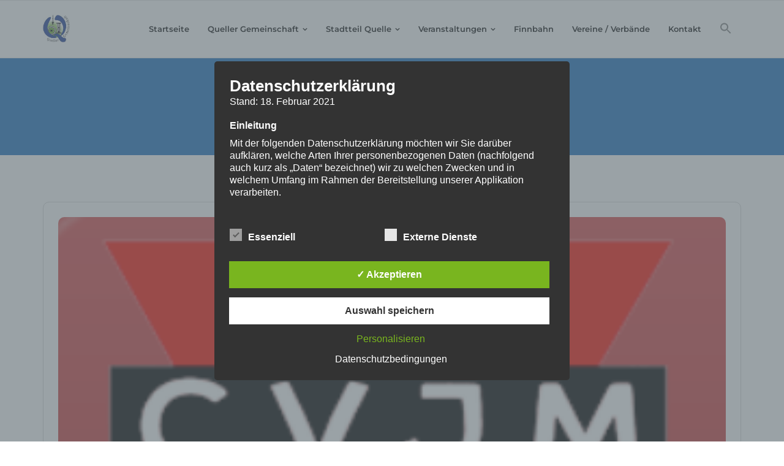

--- FILE ---
content_type: text/html; charset=UTF-8
request_url: https://queller-gemeinschaft.de/listings/cvjm-quelle/
body_size: 33046
content:
<!DOCTYPE html>

<html lang="de">
<head>
<meta charset="UTF-8" />
<meta name="viewport" content="width=device-width" />
<link rel="profile" href="//gmpg.org/xfn/11" />
<link rel="pingback" href="https://queller-gemeinschaft.de/xmlrpc.php" />

<title>CVJM Quelle &#8211; Queller Gemeinschaft</title>
<meta name='robots' content='max-image-preview:large' />
<style type='text/css'>
						#tarinner #dsgvonotice_footer a, .dsgvonotice_footer_separator {
							
							color: #ffffff !important;
							
						}
												
					.dsdvo-cookie-notice.style3 #tarteaucitronAlertBig #tarinner {border-radius: 5px;}</style><link rel='dns-prefetch' href='//dl.dropboxusercontent.com' />

<link rel="alternate" type="application/rss+xml" title="Queller Gemeinschaft &raquo; Feed" href="https://queller-gemeinschaft.de/feed/" />
<link rel="alternate" type="application/rss+xml" title="Queller Gemeinschaft &raquo; Kommentar-Feed" href="https://queller-gemeinschaft.de/comments/feed/" />
<link rel="alternate" type="text/calendar" title="Queller Gemeinschaft &raquo; iCal Feed" href="https://queller-gemeinschaft.de/veranstaltungen/?ical=1" />
<link rel="alternate" title="oEmbed (JSON)" type="application/json+oembed" href="https://queller-gemeinschaft.de/wp-json/oembed/1.0/embed?url=https%3A%2F%2Fqueller-gemeinschaft.de%2Flistings%2Fcvjm-quelle%2F" />
<link rel="alternate" title="oEmbed (XML)" type="text/xml+oembed" href="https://queller-gemeinschaft.de/wp-json/oembed/1.0/embed?url=https%3A%2F%2Fqueller-gemeinschaft.de%2Flistings%2Fcvjm-quelle%2F&#038;format=xml" />
<style id='wp-img-auto-sizes-contain-inline-css' type='text/css'>
img:is([sizes=auto i],[sizes^="auto," i]){contain-intrinsic-size:3000px 1500px}
/*# sourceURL=wp-img-auto-sizes-contain-inline-css */
</style>
<link rel='stylesheet' id='lsd-frontend-css' href='https://queller-gemeinschaft.de/wp-content/plugins/listdom/assets/css/frontend.min.css?ver=5.2.0' type='text/css' media='all' />
<link rel='stylesheet' id='lsd-google-fonts-css' href='//queller-gemeinschaft.de/wp-content/uploads/omgf/lsd-google-fonts/lsd-google-fonts.css?ver=1666724128' type='text/css' media='all' />
<link rel='stylesheet' id='lsd-personalized-css' href='https://queller-gemeinschaft.de/wp-content/plugins/listdom/assets/css/personalized.css?ver=5.2.0' type='text/css' media='all' />
<link rel='stylesheet' id='fontawesome-css' href='https://queller-gemeinschaft.de/wp-content/plugins/listdom/assets/packages/font-awesome/css/font-awesome.min.css?ver=5.2.0' type='text/css' media='all' />
<link rel='stylesheet' id='pickr-css' href='https://queller-gemeinschaft.de/wp-content/plugins/listdom/assets/packages/pickr/pickr.min.css?ver=5.2.0' type='text/css' media='all' />
<link rel='stylesheet' id='simplelightbox-css' href='https://queller-gemeinschaft.de/wp-content/plugins/listdom/assets/packages/simplelightbox/simple-lightbox.min.css?ver=5.2.0' type='text/css' media='all' />
<link rel='stylesheet' id='featherlight-css' href='https://queller-gemeinschaft.de/wp-content/plugins/listdom/assets/packages/featherlight/fl.min.css?ver=5.2.0' type='text/css' media='all' />
<link rel='stylesheet' id='select2-css' href='https://queller-gemeinschaft.de/wp-content/plugins/listdom/assets/packages/select2/select2.min.css?ver=5.2.0' type='text/css' media='all' />
<link rel='stylesheet' id='lightslider-css' href='https://queller-gemeinschaft.de/wp-content/plugins/listdom/assets/packages/lightslider/css/lightslider.min.css?ver=5.2.0' type='text/css' media='all' />
<link rel='stylesheet' id='no-ui-slider-css' href='https://queller-gemeinschaft.de/wp-content/plugins/listdom/assets/packages/nouislider/nouislider.min.css?ver=5.2.0' type='text/css' media='all' />
<link rel='stylesheet' id='lsdi-css' href='https://queller-gemeinschaft.de/wp-content/plugins/listdom/assets/packages/lsdi/lsdi.css?ver=5.2.0' type='text/css' media='all' />
<link rel='stylesheet' id='tribe-events-pro-mini-calendar-block-styles-css' href='https://queller-gemeinschaft.de/wp-content/plugins/events-calendar-pro/build/css/tribe-events-pro-mini-calendar-block.css?ver=7.7.12' type='text/css' media='all' />
<style id='wp-emoji-styles-inline-css' type='text/css'>

	img.wp-smiley, img.emoji {
		display: inline !important;
		border: none !important;
		box-shadow: none !important;
		height: 1em !important;
		width: 1em !important;
		margin: 0 0.07em !important;
		vertical-align: -0.1em !important;
		background: none !important;
		padding: 0 !important;
	}
/*# sourceURL=wp-emoji-styles-inline-css */
</style>
<link rel='stylesheet' id='wp-block-library-css' href='https://queller-gemeinschaft.de/wp-includes/css/dist/block-library/style.min.css?ver=6.9' type='text/css' media='all' />
<style id='global-styles-inline-css' type='text/css'>
:root{--wp--preset--aspect-ratio--square: 1;--wp--preset--aspect-ratio--4-3: 4/3;--wp--preset--aspect-ratio--3-4: 3/4;--wp--preset--aspect-ratio--3-2: 3/2;--wp--preset--aspect-ratio--2-3: 2/3;--wp--preset--aspect-ratio--16-9: 16/9;--wp--preset--aspect-ratio--9-16: 9/16;--wp--preset--color--black: #000000;--wp--preset--color--cyan-bluish-gray: #abb8c3;--wp--preset--color--white: #ffffff;--wp--preset--color--pale-pink: #f78da7;--wp--preset--color--vivid-red: #cf2e2e;--wp--preset--color--luminous-vivid-orange: #ff6900;--wp--preset--color--luminous-vivid-amber: #fcb900;--wp--preset--color--light-green-cyan: #7bdcb5;--wp--preset--color--vivid-green-cyan: #00d084;--wp--preset--color--pale-cyan-blue: #8ed1fc;--wp--preset--color--vivid-cyan-blue: #0693e3;--wp--preset--color--vivid-purple: #9b51e0;--wp--preset--gradient--vivid-cyan-blue-to-vivid-purple: linear-gradient(135deg,rgb(6,147,227) 0%,rgb(155,81,224) 100%);--wp--preset--gradient--light-green-cyan-to-vivid-green-cyan: linear-gradient(135deg,rgb(122,220,180) 0%,rgb(0,208,130) 100%);--wp--preset--gradient--luminous-vivid-amber-to-luminous-vivid-orange: linear-gradient(135deg,rgb(252,185,0) 0%,rgb(255,105,0) 100%);--wp--preset--gradient--luminous-vivid-orange-to-vivid-red: linear-gradient(135deg,rgb(255,105,0) 0%,rgb(207,46,46) 100%);--wp--preset--gradient--very-light-gray-to-cyan-bluish-gray: linear-gradient(135deg,rgb(238,238,238) 0%,rgb(169,184,195) 100%);--wp--preset--gradient--cool-to-warm-spectrum: linear-gradient(135deg,rgb(74,234,220) 0%,rgb(151,120,209) 20%,rgb(207,42,186) 40%,rgb(238,44,130) 60%,rgb(251,105,98) 80%,rgb(254,248,76) 100%);--wp--preset--gradient--blush-light-purple: linear-gradient(135deg,rgb(255,206,236) 0%,rgb(152,150,240) 100%);--wp--preset--gradient--blush-bordeaux: linear-gradient(135deg,rgb(254,205,165) 0%,rgb(254,45,45) 50%,rgb(107,0,62) 100%);--wp--preset--gradient--luminous-dusk: linear-gradient(135deg,rgb(255,203,112) 0%,rgb(199,81,192) 50%,rgb(65,88,208) 100%);--wp--preset--gradient--pale-ocean: linear-gradient(135deg,rgb(255,245,203) 0%,rgb(182,227,212) 50%,rgb(51,167,181) 100%);--wp--preset--gradient--electric-grass: linear-gradient(135deg,rgb(202,248,128) 0%,rgb(113,206,126) 100%);--wp--preset--gradient--midnight: linear-gradient(135deg,rgb(2,3,129) 0%,rgb(40,116,252) 100%);--wp--preset--font-size--small: 13px;--wp--preset--font-size--medium: 20px;--wp--preset--font-size--large: 36px;--wp--preset--font-size--x-large: 42px;--wp--preset--spacing--20: 0.44rem;--wp--preset--spacing--30: 0.67rem;--wp--preset--spacing--40: 1rem;--wp--preset--spacing--50: 1.5rem;--wp--preset--spacing--60: 2.25rem;--wp--preset--spacing--70: 3.38rem;--wp--preset--spacing--80: 5.06rem;--wp--preset--shadow--natural: 6px 6px 9px rgba(0, 0, 0, 0.2);--wp--preset--shadow--deep: 12px 12px 50px rgba(0, 0, 0, 0.4);--wp--preset--shadow--sharp: 6px 6px 0px rgba(0, 0, 0, 0.2);--wp--preset--shadow--outlined: 6px 6px 0px -3px rgb(255, 255, 255), 6px 6px rgb(0, 0, 0);--wp--preset--shadow--crisp: 6px 6px 0px rgb(0, 0, 0);}:where(.is-layout-flex){gap: 0.5em;}:where(.is-layout-grid){gap: 0.5em;}body .is-layout-flex{display: flex;}.is-layout-flex{flex-wrap: wrap;align-items: center;}.is-layout-flex > :is(*, div){margin: 0;}body .is-layout-grid{display: grid;}.is-layout-grid > :is(*, div){margin: 0;}:where(.wp-block-columns.is-layout-flex){gap: 2em;}:where(.wp-block-columns.is-layout-grid){gap: 2em;}:where(.wp-block-post-template.is-layout-flex){gap: 1.25em;}:where(.wp-block-post-template.is-layout-grid){gap: 1.25em;}.has-black-color{color: var(--wp--preset--color--black) !important;}.has-cyan-bluish-gray-color{color: var(--wp--preset--color--cyan-bluish-gray) !important;}.has-white-color{color: var(--wp--preset--color--white) !important;}.has-pale-pink-color{color: var(--wp--preset--color--pale-pink) !important;}.has-vivid-red-color{color: var(--wp--preset--color--vivid-red) !important;}.has-luminous-vivid-orange-color{color: var(--wp--preset--color--luminous-vivid-orange) !important;}.has-luminous-vivid-amber-color{color: var(--wp--preset--color--luminous-vivid-amber) !important;}.has-light-green-cyan-color{color: var(--wp--preset--color--light-green-cyan) !important;}.has-vivid-green-cyan-color{color: var(--wp--preset--color--vivid-green-cyan) !important;}.has-pale-cyan-blue-color{color: var(--wp--preset--color--pale-cyan-blue) !important;}.has-vivid-cyan-blue-color{color: var(--wp--preset--color--vivid-cyan-blue) !important;}.has-vivid-purple-color{color: var(--wp--preset--color--vivid-purple) !important;}.has-black-background-color{background-color: var(--wp--preset--color--black) !important;}.has-cyan-bluish-gray-background-color{background-color: var(--wp--preset--color--cyan-bluish-gray) !important;}.has-white-background-color{background-color: var(--wp--preset--color--white) !important;}.has-pale-pink-background-color{background-color: var(--wp--preset--color--pale-pink) !important;}.has-vivid-red-background-color{background-color: var(--wp--preset--color--vivid-red) !important;}.has-luminous-vivid-orange-background-color{background-color: var(--wp--preset--color--luminous-vivid-orange) !important;}.has-luminous-vivid-amber-background-color{background-color: var(--wp--preset--color--luminous-vivid-amber) !important;}.has-light-green-cyan-background-color{background-color: var(--wp--preset--color--light-green-cyan) !important;}.has-vivid-green-cyan-background-color{background-color: var(--wp--preset--color--vivid-green-cyan) !important;}.has-pale-cyan-blue-background-color{background-color: var(--wp--preset--color--pale-cyan-blue) !important;}.has-vivid-cyan-blue-background-color{background-color: var(--wp--preset--color--vivid-cyan-blue) !important;}.has-vivid-purple-background-color{background-color: var(--wp--preset--color--vivid-purple) !important;}.has-black-border-color{border-color: var(--wp--preset--color--black) !important;}.has-cyan-bluish-gray-border-color{border-color: var(--wp--preset--color--cyan-bluish-gray) !important;}.has-white-border-color{border-color: var(--wp--preset--color--white) !important;}.has-pale-pink-border-color{border-color: var(--wp--preset--color--pale-pink) !important;}.has-vivid-red-border-color{border-color: var(--wp--preset--color--vivid-red) !important;}.has-luminous-vivid-orange-border-color{border-color: var(--wp--preset--color--luminous-vivid-orange) !important;}.has-luminous-vivid-amber-border-color{border-color: var(--wp--preset--color--luminous-vivid-amber) !important;}.has-light-green-cyan-border-color{border-color: var(--wp--preset--color--light-green-cyan) !important;}.has-vivid-green-cyan-border-color{border-color: var(--wp--preset--color--vivid-green-cyan) !important;}.has-pale-cyan-blue-border-color{border-color: var(--wp--preset--color--pale-cyan-blue) !important;}.has-vivid-cyan-blue-border-color{border-color: var(--wp--preset--color--vivid-cyan-blue) !important;}.has-vivid-purple-border-color{border-color: var(--wp--preset--color--vivid-purple) !important;}.has-vivid-cyan-blue-to-vivid-purple-gradient-background{background: var(--wp--preset--gradient--vivid-cyan-blue-to-vivid-purple) !important;}.has-light-green-cyan-to-vivid-green-cyan-gradient-background{background: var(--wp--preset--gradient--light-green-cyan-to-vivid-green-cyan) !important;}.has-luminous-vivid-amber-to-luminous-vivid-orange-gradient-background{background: var(--wp--preset--gradient--luminous-vivid-amber-to-luminous-vivid-orange) !important;}.has-luminous-vivid-orange-to-vivid-red-gradient-background{background: var(--wp--preset--gradient--luminous-vivid-orange-to-vivid-red) !important;}.has-very-light-gray-to-cyan-bluish-gray-gradient-background{background: var(--wp--preset--gradient--very-light-gray-to-cyan-bluish-gray) !important;}.has-cool-to-warm-spectrum-gradient-background{background: var(--wp--preset--gradient--cool-to-warm-spectrum) !important;}.has-blush-light-purple-gradient-background{background: var(--wp--preset--gradient--blush-light-purple) !important;}.has-blush-bordeaux-gradient-background{background: var(--wp--preset--gradient--blush-bordeaux) !important;}.has-luminous-dusk-gradient-background{background: var(--wp--preset--gradient--luminous-dusk) !important;}.has-pale-ocean-gradient-background{background: var(--wp--preset--gradient--pale-ocean) !important;}.has-electric-grass-gradient-background{background: var(--wp--preset--gradient--electric-grass) !important;}.has-midnight-gradient-background{background: var(--wp--preset--gradient--midnight) !important;}.has-small-font-size{font-size: var(--wp--preset--font-size--small) !important;}.has-medium-font-size{font-size: var(--wp--preset--font-size--medium) !important;}.has-large-font-size{font-size: var(--wp--preset--font-size--large) !important;}.has-x-large-font-size{font-size: var(--wp--preset--font-size--x-large) !important;}
/*# sourceURL=global-styles-inline-css */
</style>

<style id='classic-theme-styles-inline-css' type='text/css'>
/*! This file is auto-generated */
.wp-block-button__link{color:#fff;background-color:#32373c;border-radius:9999px;box-shadow:none;text-decoration:none;padding:calc(.667em + 2px) calc(1.333em + 2px);font-size:1.125em}.wp-block-file__button{background:#32373c;color:#fff;text-decoration:none}
/*# sourceURL=/wp-includes/css/classic-themes.min.css */
</style>
<link rel='stylesheet' id='dashicons-css' href='https://queller-gemeinschaft.de/wp-includes/css/dashicons.min.css?ver=6.9' type='text/css' media='all' />
<link rel='stylesheet' id='dsgvoaio_frontend_css-css' href='https://queller-gemeinschaft.de/wp-content/plugins/dsgvo-all-in-one-for-wp/assets/css/plugin.css?ver=1.0' type='text/css' media='all' />
<link rel='stylesheet' id='ivory-search-styles-css' href='https://queller-gemeinschaft.de/wp-content/plugins/add-search-to-menu/public/css/ivory-search.min.css?ver=5.5.13' type='text/css' media='all' />
<link rel='stylesheet' id='shuttle-google-fonts-css' href='//queller-gemeinschaft.de/wp-content/uploads/omgf/shuttle-google-fonts/shuttle-google-fonts.css?ver=1666724128' type='text/css' media='all' />
<link rel='stylesheet' id='prettyPhoto-css' href='https://queller-gemeinschaft.de/wp-content/themes/shuttle-pro/lib/extentions/prettyPhoto/css/prettyPhoto.css?ver=3.1.6' type='text/css' media='all' />
<link rel='stylesheet' id='shuttle-bootstrap-css' href='https://queller-gemeinschaft.de/wp-content/themes/shuttle-pro/lib/extentions/bootstrap/css/bootstrap.min.css?ver=2.3.2' type='text/css' media='all' />
<link rel='stylesheet' id='font-awesome-css' href='https://queller-gemeinschaft.de/wp-content/themes/shuttle-pro/lib/extentions/font-awesome/css/font-awesome.min.css?ver=4.7.0' type='text/css' media='all' />
<link rel='stylesheet' id='shuttle-shortcodes-css' href='https://queller-gemeinschaft.de/wp-content/themes/shuttle-pro/styles/style-shortcodes.css?ver=1.4.0' type='text/css' media='all' />
<link rel='stylesheet' id='shuttle-style-css' href='https://queller-gemeinschaft.de/wp-content/themes/shuttle-pro/style.css?ver=1.4.0' type='text/css' media='all' />
<link rel='stylesheet' id='shuttle-portfolio-css' href='https://queller-gemeinschaft.de/wp-content/themes/shuttle-pro/styles/style-portfolio.css?ver=1.4.0' type='text/css' media='all' />
<link rel='stylesheet' id='tablepress-default-css' href='https://queller-gemeinschaft.de/wp-content/plugins/tablepress/css/build/default.css?ver=3.2.6' type='text/css' media='all' />
<link rel='stylesheet' id='tablepress-responsive-tables-css' href='https://queller-gemeinschaft.de/wp-content/plugins/tablepress-responsive-tables/css/tablepress-responsive.min.css?ver=1.8' type='text/css' media='all' />
<link rel='stylesheet' id='a-z-listing-css' href='https://queller-gemeinschaft.de/wp-content/plugins/a-z-listing/css/a-z-listing-default.css?ver=4.3.1' type='text/css' media='all' />
<link rel='stylesheet' id='shuttle-responsive-css' href='https://queller-gemeinschaft.de/wp-content/themes/shuttle-pro/styles/style-responsive.css?ver=1.4.0' type='text/css' media='all' />
<script type="text/javascript" src="https://queller-gemeinschaft.de/wp-includes/js/jquery/jquery.min.js?ver=3.7.1" id="jquery-core-js"></script>
<script type="text/javascript" src="https://queller-gemeinschaft.de/wp-includes/js/jquery/jquery-migrate.min.js?ver=3.4.1" id="jquery-migrate-js"></script>
<script type="text/javascript" src="https://queller-gemeinschaft.de/wp-includes/js/jquery/ui/core.min.js?ver=1.13.3" id="jquery-ui-core-js"></script>
<script type="text/javascript" src="https://queller-gemeinschaft.de/wp-includes/js/jquery/ui/mouse.min.js?ver=1.13.3" id="jquery-ui-mouse-js"></script>
<script type="text/javascript" src="https://queller-gemeinschaft.de/wp-includes/js/jquery/ui/sortable.min.js?ver=1.13.3" id="jquery-ui-sortable-js"></script>
<script type="text/javascript" src="https://queller-gemeinschaft.de/wp-includes/js/jquery/ui/slider.min.js?ver=1.13.3" id="jquery-ui-slider-js"></script>
<script type="text/javascript" src="https://queller-gemeinschaft.de/wp-includes/js/jquery/ui/menu.min.js?ver=1.13.3" id="jquery-ui-menu-js"></script>
<script type="text/javascript" src="https://queller-gemeinschaft.de/wp-includes/js/dist/dom-ready.min.js?ver=f77871ff7694fffea381" id="wp-dom-ready-js"></script>
<script type="text/javascript" src="https://queller-gemeinschaft.de/wp-includes/js/dist/hooks.min.js?ver=dd5603f07f9220ed27f1" id="wp-hooks-js"></script>
<script type="text/javascript" src="https://queller-gemeinschaft.de/wp-includes/js/dist/i18n.min.js?ver=c26c3dc7bed366793375" id="wp-i18n-js"></script>
<script type="text/javascript" id="wp-i18n-js-after">
/* <![CDATA[ */
wp.i18n.setLocaleData( { 'text direction\u0004ltr': [ 'ltr' ] } );
//# sourceURL=wp-i18n-js-after
/* ]]> */
</script>
<script type="text/javascript" id="wp-a11y-js-translations">
/* <![CDATA[ */
( function( domain, translations ) {
	var localeData = translations.locale_data[ domain ] || translations.locale_data.messages;
	localeData[""].domain = domain;
	wp.i18n.setLocaleData( localeData, domain );
} )( "default", {"translation-revision-date":"2026-01-15 01:08:34+0000","generator":"GlotPress\/4.0.3","domain":"messages","locale_data":{"messages":{"":{"domain":"messages","plural-forms":"nplurals=2; plural=n != 1;","lang":"de"},"Notifications":["Benachrichtigungen"]}},"comment":{"reference":"wp-includes\/js\/dist\/a11y.js"}} );
//# sourceURL=wp-a11y-js-translations
/* ]]> */
</script>
<script type="text/javascript" src="https://queller-gemeinschaft.de/wp-includes/js/dist/a11y.min.js?ver=cb460b4676c94bd228ed" id="wp-a11y-js"></script>
<script type="text/javascript" src="https://queller-gemeinschaft.de/wp-includes/js/jquery/ui/autocomplete.min.js?ver=1.13.3" id="jquery-ui-autocomplete-js"></script>
<script type="text/javascript" id="lsd-frontend-js-extra">
/* <![CDATA[ */
var lsd = {"ajaxurl":"https://queller-gemeinschaft.de/wp-admin/admin-ajax.php","timepicker_format":"24"};
//# sourceURL=lsd-frontend-js-extra
/* ]]> */
</script>
<script type="text/javascript" src="https://queller-gemeinschaft.de/wp-content/plugins/listdom/assets/js/frontend.min.js?ver=5.2.0" id="lsd-frontend-js"></script>
<script type="text/javascript" src="https://queller-gemeinschaft.de/wp-content/plugins/listdom/assets/packages/owl-carousel/owl.carousel.min.js?ver=5.2.0" id="owl-js"></script>
<script type="text/javascript" src="https://queller-gemeinschaft.de/wp-content/plugins/listdom/assets/packages/pickr/pickr.min.js?ver=5.2.0" id="pickr-js"></script>
<script type="text/javascript" src="https://queller-gemeinschaft.de/wp-content/plugins/listdom/assets/packages/simplelightbox/simple-lightbox.jquery.min.js?ver=5.2.0" id="simplelightbox-js"></script>
<script type="text/javascript" src="https://queller-gemeinschaft.de/wp-content/plugins/listdom/assets/packages/featherlight/fl.min.js?ver=5.2.0" id="featherlight-js"></script>
<script type="text/javascript" src="https://queller-gemeinschaft.de/wp-content/plugins/listdom/assets/packages/select2/select2.full.min.js?ver=5.2.0" id="select2-js"></script>
<script type="text/javascript" src="https://queller-gemeinschaft.de/wp-content/plugins/listdom/assets/packages/lightslider/js/lightslider.min.js?ver=5.2.0" id="lightslider-js"></script>
<script type="text/javascript" src="https://queller-gemeinschaft.de/wp-content/plugins/listdom/assets/packages/nouislider/nouislider.min.js?ver=5.2.0" id="no-ui-slider-js"></script>
<script type="text/javascript" id="dsdvo_tarteaucitron-js-extra">
/* <![CDATA[ */
var parms = {"version":"4.9","close_popup_auto":"off","animation_time":"1000","text_policy":"Datenschutzbedingungen","buttoncustomizebackground":"transparent","buttoncustomizetextcolor":"#79b51f","text_imprint":"Impressum","btn_text_save":"Auswahl speichern","checkbox_externals_label":"Externe Dienste","checkbox_statistics_label":"Statistiken","checkbox_essentials_label":"Essenziell","nolabel":"NEIN","yeslabel":"JA","showpolicyname":"Datenschutzbedingungen / Cookies angezeigen","maincatname":"Allgemeine Cookies","language":"de","woocommercecookies":" ","polylangcookie":"","usenocookies":"Dieser Dienst nutzt keine Cookies.","cookietextheader":"Datenschutzeinstellungen","nocookietext":"Dieser Dienst hat keine Cookies gespeichert.","cookietextusage":"Gespeicherte Cookies:","cookietextusagebefore":"Folgende Cookies k\u00f6nnen gespeichert werden:","adminajaxurl":"https://queller-gemeinschaft.de/wp-admin/admin-ajax.php","vgwort_defaultoptinout":"optin","koko_defaultoptinout":"optin","ga_defaultoptinout":"optin","notice_design":"dark","expiretime":"7","noticestyle":"style3","backgroundcolor":"#333","textcolor":"#ffffff","buttonbackground":"#fff","buttontextcolor":"#333","buttonlinkcolor":"","cookietext":"\u003Cp\u003ECookies sind Textdateien, die Daten von besuchten Websites oder Domains enthalten und von einem Browser auf dem Computer des Benutzers gespeichert werden. Ein Cookie dient in erster Linie dazu, die Informationen \u00fcber einen Benutzer w\u00e4hrend oder nach seinem Besuch innerhalb eines Onlineangebotes zu speichern. Zu den gespeicherten Angaben k\u00f6nnen z.B. die Spracheinstellungen auf einer Webseite, der Loginstatus, ein Warenkorb oder die Stelle, an der ein Video geschaut wurde, geh\u00f6ren. Zu dem Begriff der Cookies z\u00e4hlen wir ferner andere Technologien, die die gleichen Funktionen wie Cookies erf\u00fcllen (z.B., wenn Angaben der Nutzer anhand pseudonymer Onlinekennzeichnungen gespeichert werden, auch als \u201eNutzer-IDs\u201c bezeichnet)\u003C/p\u003E\n\u003Cp\u003E\u003Cstrong\u003EDie folgenden Cookie-Typen und Funktionen werden unterschieden:\u003C/strong\u003E\u003C/p\u003E\n\u003Cul\u003E\n\u003Cli\u003E\u003Cstrong\u003ETempor\u00e4re Cookies (auch: Session- oder Sitzungs-Cookies):\u003C/strong\u003E\u00a0Tempor\u00e4re Cookies werden sp\u00e4testens gel\u00f6scht, nachdem ein Nutzer ein Online-Angebot verlassen und seinen Browser geschlossen hat.\u003C/li\u003E\n\u003Cli\u003E\u003Cstrong\u003EPermanente Cookies:\u003C/strong\u003E\u00a0Permanente Cookies bleiben auch nach dem Schlie\u00dfen des Browsers gespeichert. So kann beispielsweise der Login-Status gespeichert oder bevorzugte Inhalte direkt angezeigt werden, wenn der Nutzer eine Website erneut besucht. Ebenso k\u00f6nnen die Interessen von Nutzern, die zur Reichweitenmessung oder zu Marketingzwecken verwendet werden, in einem solchen Cookie gespeichert werden.\u003C/li\u003E\n\u003Cli\u003E\u003Cstrong\u003EFirst-Party-Cookies:\u003C/strong\u003E\u00a0First-Party-Cookies werden von uns selbst gesetzt.\u003C/li\u003E\n\u003Cli\u003E\u003Cstrong\u003EThird-Party-Cookies (auch: Drittanbieter-Cookies)\u003C/strong\u003E: Drittanbieter-Cookies werden haupts\u00e4chlich von Werbetreibenden (sog. Dritten) verwendet, um Benutzerinformationen zu verarbeiten.\u003C/li\u003E\n\u003Cli\u003E\u003Cstrong\u003ENotwendige (auch: essentielle oder unbedingt erforderliche) Cookies:\u003C/strong\u003E Cookies k\u00f6nnen zum einen f\u00fcr den Betrieb einer Webseite unbedingt erforderlich sein (z.B. um Logins oder andere Nutzereingaben zu speichern oder aus Gr\u00fcnden der Sicherheit).\u003C/li\u003E\n\u003Cli\u003E\u003Cstrong\u003EStatistik-, Marketing- und Personalisierungs-Cookies\u003C/strong\u003E: Ferner werden Cookies im Regelfall auch im Rahmen der Reichweitenmessung eingesetzt sowie dann, wenn die Interessen eines Nutzers oder sein Verhalten (z.B. Betrachten bestimmter Inhalte, Nutzen von Funktionen etc.) auf einzelnen Webseiten in einem Nutzerprofil gespeichert werden. Solche Profile dienen dazu, den Nutzern z.B. Inhalte anzuzeigen, die ihren potentiellen Interessen entsprechen. Dieses Verfahren wird auch als \u201eTracking\u201c, d.h., Nachverfolgung der potentiellen Interessen der Nutzer bezeichnet. Soweit wir Cookies oder \u201eTracking\u201c-Technologien einsetzen, informieren wir Sie gesondert in unserer Datenschutzerkl\u00e4rung oder im Rahmen der Einholung einer Einwilligung.\u003C/li\u003E\n\u003C/ul\u003E\n\u003Cp\u003E\u003Cstrong\u003EHinweise zu Rechtsgrundlagen: \u003C/strong\u003E Auf welcher Rechtsgrundlage wir Ihre personenbezogenen Daten mit Hilfe von Cookies verarbeiten, h\u00e4ngt davon ab, ob wir Sie um eine Einwilligung bitten. Falls dies zutrifft und Sie in die Nutzung von Cookies einwilligen, ist die Rechtsgrundlage der Verarbeitung Ihrer Daten die erkl\u00e4rte Einwilligung. Andernfalls werden die mithilfe von Cookies verarbeiteten Daten auf Grundlage unserer berechtigten Interessen (z.B. an einem betriebswirtschaftlichen Betrieb unseres Onlineangebotes und dessen Verbesserung) verarbeitet oder, wenn der Einsatz von Cookies erforderlich ist, um unsere vertraglichen Verpflichtungen zu erf\u00fcllen.\u003C/p\u003E\n\u003Cp\u003E\u003Cstrong\u003ESpeicherdauer: \u003C/strong\u003ESofern wir Ihnen keine expliziten Angaben zur Speicherdauer von permanenten Cookies mitteilen (z. B. im Rahmen eines sog. Cookie-Opt-Ins), gehen Sie bitte davon aus, dass die Speicherdauer bis zu zwei Jahre betragen kann.\u003C/p\u003E\n\u003Cp\u003E\u003Cstrong\u003EAllgemeine Hinweise zum Widerruf und Widerspruch (Opt-Out): \u003C/strong\u003E Abh\u00e4ngig davon, ob die Verarbeitung auf Grundlage einer Einwilligung oder gesetzlichen Erlaubnis erfolgt, haben Sie jederzeit die M\u00f6glichkeit, eine erteilte Einwilligung zu widerrufen oder der Verarbeitung Ihrer Daten durch Cookie-Technologien zu widersprechen (zusammenfassend als \u201eOpt-Out\u201c bezeichnet). Sie k\u00f6nnen Ihren Widerspruch zun\u00e4chst mittels der Einstellungen Ihres Browsers erkl\u00e4ren, z.B., indem Sie die Nutzung von Cookies deaktivieren (wobei hierdurch auch die Funktionsf\u00e4higkeit unseres Onlineangebotes eingeschr\u00e4nkt werden kann). Ein Widerspruch gegen den Einsatz von Cookies zu Zwecken des Onlinemarketings kann auch mittels einer Vielzahl von Diensten, vor allem im Fall des Trackings, \u00fcber die Webseiten \u003Ca href=\"https://optout.aboutads.info\" rel=\"noopener noreferrer\"\u003Ehttps://optout.aboutads.info\u003C/a\u003E und \u003Ca href=\"https://www.youronlinechoices.com/\" rel=\"noopener noreferrer\"\u003Ehttps://www.youronlinechoices.com/\u003C/a\u003E erkl\u00e4rt werden. Daneben k\u00f6nnen Sie weitere Widerspruchshinweise im Rahmen der Angaben zu den eingesetzten Dienstleistern und Cookies erhalten.\u003C/p\u003E\n\u003Cul class=\"m-elements\"\u003E\n\u003Cli\u003E\u003Cstrong\u003EVerarbeitete Datenarten:\u003C/strong\u003E Nutzungsdaten (z.B. besuchte Webseiten, Interesse an Inhalten, Zugriffszeiten), Meta-/Kommunikationsdaten (z.B. Ger\u00e4te-Informationen, IP-Adressen).\u003C/li\u003E\n\u003Cli\u003E\u003Cstrong\u003EBetroffene Personen:\u003C/strong\u003E Nutzer (z.B. Webseitenbesucher, Nutzer von Onlinediensten).\u003C/li\u003E\n\u003Cli\u003E\u003Cstrong\u003ERechtsgrundlagen:\u003C/strong\u003E Einwilligung (Art. 6 Abs. 1 S. 1 lit. a. DSGVO), Berechtigte Interessen (Art. 6 Abs. 1 S. 1 lit. f. DSGVO).\u003C/li\u003E\n\u003C/ul\u003E\n\u003Cp\u003E\u00a0\u003C/p\u003E\n","cookieaccepttext":"Akzeptieren","btn_text_customize":"Personalisieren","cookietextscroll":"Durch das fortgesetzte bl\u00e4ttern stimmen Sie der Nutzung von externen Diensten und Cookies zu.","imprinturl":"","policyurl":"https://queller-gemeinschaft.de/datenschutzerklaerung/","policyurltext":"Hier finden Sie unsere Datenschutzbestimmungen","ablehnentxt":"Ablehnen","ablehnentext":"Sie haben die Bedingungen abgelehnt. Sie werden daher auf google.de weitergeleitet.","ablehnenurl":"www.google.de","showrejectbtn":"off","popupagbs":"\u003Cdiv class='dsgvo_aio_policy'\u003E\n\u003Ch2\u003EDatenschutzerkl\u00e4rung\u003C/h2\u003E\n\u003Cp\u003EStand: 18. Februar 2021\u003C/p\u003E\n\u003Ch2\u003EEinleitung\u003C/h2\u003E\n\u003Cp\u003EMit der folgenden Datenschutzerkl\u00e4rung m\u00f6chten wir Sie dar\u00fcber aufkl\u00e4ren, welche Arten Ihrer personenbezogenen Daten (nachfolgend auch kurz als \u201eDaten\u201c bezeichnet) wir zu welchen Zwecken und in welchem Umfang im Rahmen der Bereitstellung unserer Applikation verarbeiten.\u003C/p\u003E\n\u003Cp\u003EDie verwendeten Begriffe sind nicht geschlechtsspezifisch.\u003C/p\u003E\n\u003Cp\u003EStand: 18. Februar 2021\u003C/p\u003E\n\u003Ch2 id=\"m3\"\u003EVerantwortlicher\u003C/h2\u003E\n\u003Cp\u003EQueller Gemeinschaft e.V.\u003Cbr /\u003E\nBernd Rehmet\u003Cbr /\u003E\nWaldquellenweg 10\u003Cbr /\u003E\n33649 Bielefeld\u003C/p\u003E\n\u003Cp\u003EVertretungsberechtigte Personen: Bernd Rehmet.\u003C/p\u003E\n\u003Cp\u003EE-Mail-Adresse: \u003Cspan id=\"cloak16c9683fd704c8dc042d05d242279425\"\u003E\u003Ca href=\"mailto:bernd.rehmet@queller-gemeinschaft.de\"\u003Ebernd.rehmet@queller-gemeinschaft.de\u003C/a\u003E\u003C/span\u003E.\u003C/p\u003E\n\u003Cp\u003EImpressum: \u003Ca href=\"https://queller-gemeinschaft.de/?page_id=89\"\u003Ehttps://queller-gemeinschaft.de/?page_id=89\u003C/a\u003E\u003C/p\u003E\n\u003Ch2 id=\"mOverview\"\u003E\u00dcbersicht der Verarbeitungen\u003C/h2\u003E\n\u003Cp\u003EDie nachfolgende \u00dcbersicht fasst die Arten der verarbeiteten Daten und die Zwecke ihrer Verarbeitung zusammen und verweist auf die betroffenen Personen.\u003C/p\u003E\n\u003Ch3\u003EArten der verarbeiteten Daten\u003C/h3\u003E\n\u003Cul\u003E\n\u003Cli\u003EBestandsdaten (z.B. Namen, Adressen).\u003C/li\u003E\n\u003Cli\u003EInhaltsdaten (z.B. Eingaben in Onlineformularen).\u003C/li\u003E\n\u003Cli\u003EKontaktdaten (z.B. E-Mail, Telefonnummern).\u003C/li\u003E\n\u003Cli\u003EMeta-/Kommunikationsdaten (z.B. Ger\u00e4te-Informationen, IP-Adressen).\u003C/li\u003E\n\u003Cli\u003ENutzungsdaten (z.B. besuchte Webseiten, Interesse an Inhalten, Zugriffszeiten).\u003C/li\u003E\n\u003Cli\u003EVertragsdaten (z.B. Vertragsgegenstand, Laufzeit, Kundenkategorie).\u003C/li\u003E\n\u003Cli\u003EZahlungsdaten (z.B. Bankverbindungen, Rechnungen, Zahlungshistorie).\u003C/li\u003E\n\u003C/ul\u003E\n\u003Ch3\u003EKategorien betroffener Personen\u003C/h3\u003E\n\u003Cul\u003E\n\u003Cli\u003EGesch\u00e4fts- und Vertragspartner.\u003C/li\u003E\n\u003Cli\u003EKommunikationspartner.\u003C/li\u003E\n\u003Cli\u003EMitglieder.\u003C/li\u003E\n\u003Cli\u003ENutzer (z.B. Webseitenbesucher, Nutzer von Onlinediensten).\u003C/li\u003E\n\u003Cli\u003EGewinnspiel- und Wettbewerbsteilnehmer.\u003C/li\u003E\n\u003C/ul\u003E\n\u003Ch3\u003EZwecke der Verarbeitung\u003C/h3\u003E\n\u003Cul\u003E\n\u003Cli\u003EBereitstellung unseres Onlineangebotes und Nutzerfreundlichkeit.\u003C/li\u003E\n\u003Cli\u003EDurchf\u00fchrung von Gewinnspielen und Wettbewerben.\u003C/li\u003E\n\u003Cli\u003EKontaktanfragen und Kommunikation.\u003C/li\u003E\n\u003Cli\u003ESicherheitsma\u00dfnahmen.\u003C/li\u003E\n\u003Cli\u003EErbringung vertragliche Leistungen und Kundenservice.\u003C/li\u003E\n\u003Cli\u003EVerwaltung und Beantwortung von Anfragen.\u003C/li\u003E\n\u003C/ul\u003E\n\u003Ch3 id=\"m13\"\u003EMa\u00dfgebliche Rechtsgrundlagen\u003C/h3\u003E\n\u003Cp\u003EIm Folgenden teilen wir die Rechtsgrundlagen der Datenschutzgrundverordnung (DSGVO), auf deren Basis wir die personenbezogenen Daten verarbeiten, mit. Bitte beachten Sie, dass zus\u00e4tzlich zu den Regelungen der DSGVO die nationalen Datenschutzvorgaben in Ihrem bzw. unserem Wohn- und Sitzland gelten k\u00f6nnen. Sollten ferner im Einzelfall speziellere Rechtsgrundlagen ma\u00dfgeblich sein, teilen wir Ihnen diese in der Datenschutzerkl\u00e4rung mit.\u003C/p\u003E\n\u003Cul\u003E\n\u003Cli\u003E\u003Cstrong\u003EEinwilligung (Art. 6 Abs. 1 S. 1 lit. a. DSGVO)\u003C/strong\u003E \u2013 Die betroffene Person hat ihre Einwilligung in die Verarbeitung der sie betreffenden personenbezogenen Daten f\u00fcr einen spezifischen Zweck oder mehrere bestimmte Zwecke gegeben.\u003C/li\u003E\n\u003Cli\u003E\u003Cstrong\u003EVertragserf\u00fcllung und vorvertragliche Anfragen (Art. 6 Abs. 1 S. 1 lit. b. DSGVO)\u003C/strong\u003E \u2013 Die Verarbeitung ist f\u00fcr die Erf\u00fcllung eines Vertrags, dessen Vertragspartei die betroffene Person ist, oder zur Durchf\u00fchrung vorvertraglicher Ma\u00dfnahmen erforderlich, die auf Anfrage der betroffenen Person erfolgen.\u003C/li\u003E\n\u003Cli\u003E\u003Cstrong\u003EBerechtigte Interessen (Art. 6 Abs. 1 S. 1 lit. f. DSGVO)\u003C/strong\u003E \u2013 Die Verarbeitung ist zur Wahrung der berechtigten Interessen des Verantwortlichen oder eines Dritten erforderlich, sofern nicht die Interessen oder Grundrechte und Grundfreiheiten der betroffenen Person, die den Schutz personenbezogener Daten erfordern, \u00fcberwiegen.\u003C/li\u003E\n\u003C/ul\u003E\n\u003Cp\u003E\u003Cstrong\u003ENationale Datenschutzregelungen in Deutschland\u003C/strong\u003E: Zus\u00e4tzlich zu den Datenschutzregelungen der Datenschutz-Grundverordnung gelten nationale Regelungen zum Datenschutz in Deutschland. Hierzu geh\u00f6rt insbesondere das Gesetz zum Schutz vor Missbrauch personenbezogener Daten bei der Datenverarbeitung (Bundesdatenschutzgesetz \u2013 BDSG). Das BDSG enth\u00e4lt insbesondere Spezialregelungen zum Recht auf Auskunft, zum Recht auf L\u00f6schung, zum Widerspruchsrecht, zur Verarbeitung besonderer Kategorien personenbezogener Daten, zur Verarbeitung f\u00fcr andere Zwecke und zur \u00dcbermittlung sowie automatisierten Entscheidungsfindung im Einzelfall einschlie\u00dflich Profiling. Des Weiteren regelt es die Datenverarbeitung f\u00fcr Zwecke des Besch\u00e4ftigungsverh\u00e4ltnisses (\u00a7 26 BDSG), insbesondere im Hinblick auf die Begr\u00fcndung, Durchf\u00fchrung oder Beendigung von Besch\u00e4ftigungsverh\u00e4ltnissen sowie die Einwilligung von Besch\u00e4ftigten. Ferner k\u00f6nnen Landesdatenschutzgesetze der einzelnen Bundesl\u00e4nder zur Anwendung gelangen.\u003C/p\u003E\n\u003Ch2 id=\"m27\"\u003ESicherheitsma\u00dfnahmen\u003C/h2\u003E\n\u003Cp\u003EWir treffen nach Ma\u00dfgabe der gesetzlichen Vorgaben unter Ber\u00fccksichtigung des Stands der Technik, der Implementierungskosten und der Art, des Umfangs, der Umst\u00e4nde und der Zwecke der Verarbeitung sowie der unterschiedlichen Eintrittswahrscheinlichkeiten und des Ausma\u00dfes der Bedrohung der Rechte und Freiheiten nat\u00fcrlicher Personen geeignete technische und organisatorische Ma\u00dfnahmen, um ein dem Risiko angemessenes Schutzniveau zu gew\u00e4hrleisten.\u003C/p\u003E\n\u003Cp\u003EZu den Ma\u00dfnahmen geh\u00f6ren insbesondere die Sicherung der Vertraulichkeit, Integrit\u00e4t und Verf\u00fcgbarkeit von Daten durch Kontrolle des physischen und elektronischen Zugangs zu den Daten als auch des sie betreffenden Zugriffs, der Eingabe, der Weitergabe, der Sicherung der Verf\u00fcgbarkeit und ihrer Trennung. Des Weiteren haben wir Verfahren eingerichtet, die eine Wahrnehmung von Betroffenenrechten, die L\u00f6schung von Daten und Reaktionen auf die Gef\u00e4hrdung der Daten gew\u00e4hrleisten. Ferner ber\u00fccksichtigen wir den Schutz personenbezogener Daten bereits bei der Entwicklung bzw. Auswahl von Hardware, Software sowie Verfahren entsprechend dem Prinzip des Datenschutzes, durch Technikgestaltung und durch datenschutzfreundliche Voreinstellungen.\u003C/p\u003E\n\u003Ch2 id=\"m24\"\u003EDatenverarbeitung in Drittl\u00e4ndern\u003C/h2\u003E\n\u003Cp\u003ESofern wir Daten in einem Drittland (d.h., au\u00dferhalb der Europ\u00e4ischen Union (EU), des Europ\u00e4ischen Wirtschaftsraums (EWR)) verarbeiten oder die Verarbeitung im Rahmen der Inanspruchnahme von Diensten Dritter oder der Offenlegung bzw. \u00dcbermittlung von Daten an andere Personen, Stellen oder Unternehmen stattfindet, erfolgt dies nur im Einklang mit den gesetzlichen Vorgaben.\u003C/p\u003E\n\u003Cp\u003EVorbehaltlich ausdr\u00fccklicher Einwilligung oder vertraglich oder gesetzlich erforderlicher \u00dcbermittlung verarbeiten oder lassen wir die Daten nur in Drittl\u00e4ndern mit einem anerkannten Datenschutzniveau, vertraglichen Verpflichtung durch sogenannte Standardschutzklauseln der EU-Kommission, beim Vorliegen von Zertifizierungen oder verbindlicher internen Datenschutzvorschriften verarbeiten (Art. 44 bis 49 DSGVO, Informationsseite der EU-Kommission: \u003Ca href=\"https://ec.europa.eu/info/law/law-topic/data-protection/international-dimension-data-protection_de\" target=\"_blank\" rel=\"noopener noreferrer\"\u003Ehttps://ec.europa.eu/info/law/law-topic/data-protection/international-dimension-data-protection_de\u003C/a\u003E).\u003C/p\u003E\n\u003Ch2 id=\"m134\"\u003EEinsatz von Cookies\u003C/h2\u003E\n\u003Cp\u003ECookies sind Textdateien, die Daten von besuchten Websites oder Domains enthalten und von einem Browser auf dem Computer des Benutzers gespeichert werden. Ein Cookie dient in erster Linie dazu, die Informationen \u00fcber einen Benutzer w\u00e4hrend oder nach seinem Besuch innerhalb eines Onlineangebotes zu speichern. Zu den gespeicherten Angaben k\u00f6nnen z.B. die Spracheinstellungen auf einer Webseite, der Loginstatus, ein Warenkorb oder die Stelle, an der ein Video geschaut wurde, geh\u00f6ren. Zu dem Begriff der Cookies z\u00e4hlen wir ferner andere Technologien, die die gleichen Funktionen wie Cookies erf\u00fcllen (z.B., wenn Angaben der Nutzer anhand pseudonymer Onlinekennzeichnungen gespeichert werden, auch als \u201eNutzer-IDs\u201c bezeichnet)\u003C/p\u003E\n\u003Cp\u003E\u003Cstrong\u003EDie folgenden Cookie-Typen und Funktionen werden unterschieden:\u003C/strong\u003E\u003C/p\u003E\n\u003Cul\u003E\n\u003Cli\u003E\u003Cstrong\u003ETempor\u00e4re Cookies (auch: Session- oder Sitzungs-Cookies):\u003C/strong\u003E\u00a0Tempor\u00e4re Cookies werden sp\u00e4testens gel\u00f6scht, nachdem ein Nutzer ein Online-Angebot verlassen und seinen Browser geschlossen hat.\u003C/li\u003E\n\u003Cli\u003E\u003Cstrong\u003EPermanente Cookies:\u003C/strong\u003E\u00a0Permanente Cookies bleiben auch nach dem Schlie\u00dfen des Browsers gespeichert. So kann beispielsweise der Login-Status gespeichert oder bevorzugte Inhalte direkt angezeigt werden, wenn der Nutzer eine Website erneut besucht. Ebenso k\u00f6nnen die Interessen von Nutzern, die zur Reichweitenmessung oder zu Marketingzwecken verwendet werden, in einem solchen Cookie gespeichert werden.\u003C/li\u003E\n\u003Cli\u003E\u003Cstrong\u003EFirst-Party-Cookies:\u003C/strong\u003E\u00a0First-Party-Cookies werden von uns selbst gesetzt.\u003C/li\u003E\n\u003Cli\u003E\u003Cstrong\u003EThird-Party-Cookies (auch: Drittanbieter-Cookies)\u003C/strong\u003E: Drittanbieter-Cookies werden haupts\u00e4chlich von Werbetreibenden (sog. Dritten) verwendet, um Benutzerinformationen zu verarbeiten.\u003C/li\u003E\n\u003Cli\u003E\u003Cstrong\u003ENotwendige (auch: essentielle oder unbedingt erforderliche) Cookies:\u003C/strong\u003E Cookies k\u00f6nnen zum einen f\u00fcr den Betrieb einer Webseite unbedingt erforderlich sein (z.B. um Logins oder andere Nutzereingaben zu speichern oder aus Gr\u00fcnden der Sicherheit).\u003C/li\u003E\n\u003Cli\u003E\u003Cstrong\u003EStatistik-, Marketing- und Personalisierungs-Cookies\u003C/strong\u003E: Ferner werden Cookies im Regelfall auch im Rahmen der Reichweitenmessung eingesetzt sowie dann, wenn die Interessen eines Nutzers oder sein Verhalten (z.B. Betrachten bestimmter Inhalte, Nutzen von Funktionen etc.) auf einzelnen Webseiten in einem Nutzerprofil gespeichert werden. Solche Profile dienen dazu, den Nutzern z.B. Inhalte anzuzeigen, die ihren potentiellen Interessen entsprechen. Dieses Verfahren wird auch als \u201eTracking\u201c, d.h., Nachverfolgung der potentiellen Interessen der Nutzer bezeichnet. Soweit wir Cookies oder \u201eTracking\u201c-Technologien einsetzen, informieren wir Sie gesondert in unserer Datenschutzerkl\u00e4rung oder im Rahmen der Einholung einer Einwilligung.\u003C/li\u003E\n\u003C/ul\u003E\n\u003Cp\u003E\u003Cstrong\u003EHinweise zu Rechtsgrundlagen: \u003C/strong\u003E Auf welcher Rechtsgrundlage wir Ihre personenbezogenen Daten mit Hilfe von Cookies verarbeiten, h\u00e4ngt davon ab, ob wir Sie um eine Einwilligung bitten. Falls dies zutrifft und Sie in die Nutzung von Cookies einwilligen, ist die Rechtsgrundlage der Verarbeitung Ihrer Daten die erkl\u00e4rte Einwilligung. Andernfalls werden die mithilfe von Cookies verarbeiteten Daten auf Grundlage unserer berechtigten Interessen (z.B. an einem betriebswirtschaftlichen Betrieb unseres Onlineangebotes und dessen Verbesserung) verarbeitet oder, wenn der Einsatz von Cookies erforderlich ist, um unsere vertraglichen Verpflichtungen zu erf\u00fcllen.\u003C/p\u003E\n\u003Cp\u003E\u003Cstrong\u003ESpeicherdauer: \u003C/strong\u003ESofern wir Ihnen keine expliziten Angaben zur Speicherdauer von permanenten Cookies mitteilen (z. B. im Rahmen eines sog. Cookie-Opt-Ins), gehen Sie bitte davon aus, dass die Speicherdauer bis zu zwei Jahre betragen kann.\u003C/p\u003E\n\u003Cp\u003E\u003Cstrong\u003EAllgemeine Hinweise zum Widerruf und Widerspruch (Opt-Out): \u003C/strong\u003E Abh\u00e4ngig davon, ob die Verarbeitung auf Grundlage einer Einwilligung oder gesetzlichen Erlaubnis erfolgt, haben Sie jederzeit die M\u00f6glichkeit, eine erteilte Einwilligung zu widerrufen oder der Verarbeitung Ihrer Daten durch Cookie-Technologien zu widersprechen (zusammenfassend als \u201eOpt-Out\u201c bezeichnet). Sie k\u00f6nnen Ihren Widerspruch zun\u00e4chst mittels der Einstellungen Ihres Browsers erkl\u00e4ren, z.B., indem Sie die Nutzung von Cookies deaktivieren (wobei hierdurch auch die Funktionsf\u00e4higkeit unseres Onlineangebotes eingeschr\u00e4nkt werden kann). Ein Widerspruch gegen den Einsatz von Cookies zu Zwecken des Onlinemarketings kann auch mittels einer Vielzahl von Diensten, vor allem im Fall des Trackings, \u00fcber die Webseiten \u003Ca href=\"https://optout.aboutads.info\" target=\"_blank\" rel=\"noopener noreferrer\"\u003Ehttps://optout.aboutads.info\u003C/a\u003E und \u003Ca href=\"https://www.youronlinechoices.com/\" target=\"_blank\" rel=\"noopener noreferrer\"\u003Ehttps://www.youronlinechoices.com/\u003C/a\u003E erkl\u00e4rt werden. Daneben k\u00f6nnen Sie weitere Widerspruchshinweise im Rahmen der Angaben zu den eingesetzten Dienstleistern und Cookies erhalten.\u003C/p\u003E\n\u003Cul class=\"m-elements\"\u003E\n\u003Cli\u003E\u003Cstrong\u003EVerarbeitete Datenarten:\u003C/strong\u003E Nutzungsdaten (z.B. besuchte Webseiten, Interesse an Inhalten, Zugriffszeiten), Meta-/Kommunikationsdaten (z.B. Ger\u00e4te-Informationen, IP-Adressen).\u003C/li\u003E\n\u003Cli\u003E\u003Cstrong\u003EBetroffene Personen:\u003C/strong\u003E Nutzer (z.B. Webseitenbesucher, Nutzer von Onlinediensten).\u003C/li\u003E\n\u003Cli\u003E\u003Cstrong\u003ERechtsgrundlagen:\u003C/strong\u003E Einwilligung (Art. 6 Abs. 1 S. 1 lit. a. DSGVO), Berechtigte Interessen (Art. 6 Abs. 1 S. 1 lit. f. DSGVO).\u003C/li\u003E\n\u003C/ul\u003E\n\u003Ch2 id=\"m354\"\u003EWahrnehmung von Aufgaben nach Satzung oder Gesch\u00e4ftsordnung\u003C/h2\u003E\n\u003Cp\u003EWir verarbeiten die Daten unserer Mitglieder, Unterst\u00fctzer, Interessenten, Gesch\u00e4ftspartner oder sonstiger Personen (Zusammenfassend \u201eBetroffene\u201c), wenn wir mit ihnen in einem Mitgliedschafts- oder sonstigem gesch\u00e4ftlichen Verh\u00e4ltnis stehen und unsere Aufgaben wahrnehmen sowie Empf\u00e4nger von Leistungen und Zuwendungen sind. Im \u00dcbrigen verarbeiten wir die Daten Betroffener auf Grundlage unserer berechtigten Interessen, z.B. wenn es sich um administrative Aufgaben oder \u00d6ffentlichkeitsarbeit handelt.\u003C/p\u003E\n\u003Cp\u003EDie hierbei verarbeiteten Daten, die Art, der Umfang und der Zweck und die Erforderlichkeit ihrer Verarbeitung, bestimmen sich nach dem zugrundeliegenden Mitgliedschafts- oder Vertragsverh\u00e4ltnis, aus dem sich auch die Erforderlichkeit etwaiger Datenangaben ergeben (im \u00dcbrigen weisen wir auf erforderliche Daten hin).\u003C/p\u003E\n\u003Cp\u003EWir l\u00f6schen Daten, die zur Erbringung unserer satzungs- und gesch\u00e4ftsm\u00e4\u00dfigen Zwecke nicht mehr erforderlich sind. Dies bestimmt sich entsprechend der jeweiligen Aufgaben und vertraglichen Beziehungen. Wir bewahren die Daten so lange auf, wie sie zur Gesch\u00e4ftsabwicklung, als auch im Hinblick auf etwaige Gew\u00e4hrleistungs- oder Haftungspflichten auf Grundlage unserer berechtigten Interesse an deren Regelung relevant sein k\u00f6nnen. Die Erforderlichkeit der Aufbewahrung der Daten wird regelm\u00e4\u00dfig \u00fcberpr\u00fcft; im \u00dcbrigen gelten die gesetzlichen Aufbewahrungspflichten.\u003C/p\u003E\n\u003Cul class=\"m-elements\"\u003E\n\u003Cli\u003E\u003Cstrong\u003EVerarbeitete Datenarten:\u003C/strong\u003E Bestandsdaten (z.B. Namen, Adressen), Zahlungsdaten (z.B. Bankverbindungen, Rechnungen, Zahlungshistorie), Kontaktdaten (z.B. E-Mail, Telefonnummern), Vertragsdaten (z.B. Vertragsgegenstand, Laufzeit, Kundenkategorie).\u003C/li\u003E\n\u003Cli\u003E\u003Cstrong\u003EBetroffene Personen:\u003C/strong\u003E Nutzer (z.B. Webseitenbesucher, Nutzer von Onlinediensten), Mitglieder, Gesch\u00e4fts- und Vertragspartner.\u003C/li\u003E\n\u003Cli\u003E\u003Cstrong\u003EZwecke der Verarbeitung:\u003C/strong\u003E Erbringung vertragliche Leistungen und Kundenservice, Kontaktanfragen und Kommunikation, Verwaltung und Beantwortung von Anfragen.\u003C/li\u003E\n\u003Cli\u003E\u003Cstrong\u003ERechtsgrundlagen:\u003C/strong\u003E Vertragserf\u00fcllung und vorvertragliche Anfragen (Art. 6 Abs. 1 S. 1 lit. b. DSGVO), Berechtigte Interessen (Art. 6 Abs. 1 S. 1 lit. f. DSGVO).\u003C/li\u003E\n\u003C/ul\u003E\n\u003Ch2 id=\"m225\"\u003EBereitstellung des Onlineangebotes und Webhosting\u003C/h2\u003E\n\u003Cp\u003EUm unser Onlineangebot sicher und effizient bereitstellen zu k\u00f6nnen, nehmen wir die Leistungen von einem oder mehreren Webhosting-Anbietern in Anspruch, von deren Servern (bzw. von ihnen verwalteten Servern) das Onlineangebot abgerufen werden kann. Zu diesen Zwecken k\u00f6nnen wir Infrastruktur- und Plattformdienstleistungen, Rechenkapazit\u00e4t, Speicherplatz und Datenbankdienste sowie Sicherheitsleistungen und technische Wartungsleistungen in Anspruch nehmen.\u003C/p\u003E\n\u003Cp\u003EZu den im Rahmen der Bereitstellung des Hostingangebotes verarbeiteten Daten k\u00f6nnen alle die Nutzer unseres Onlineangebotes betreffenden Angaben geh\u00f6ren, die im Rahmen der Nutzung und der Kommunikation anfallen. Hierzu geh\u00f6ren regelm\u00e4\u00dfig die IP-Adresse, die notwendig ist, um die Inhalte von Onlineangeboten an Browser ausliefern zu k\u00f6nnen, und alle innerhalb unseres Onlineangebotes oder von Webseiten get\u00e4tigten Eingaben.\u003C/p\u003E\n\u003Cp\u003E\u003Cstrong\u003EErhebung von Zugriffsdaten und Logfiles\u003C/strong\u003E: Wir selbst (bzw. unser Webhostinganbieter) erheben Daten zu jedem Zugriff auf den Server (sogenannte Serverlogfiles). Zu den Serverlogfiles k\u00f6nnen die Adresse und Name der abgerufenen Webseiten und Dateien, Datum und Uhrzeit des Abrufs, \u00fcbertragene Datenmengen, Meldung \u00fcber erfolgreichen Abruf, Browsertyp nebst Version, das Betriebssystem des Nutzers, Referrer URL (die zuvor besuchte Seite) und im Regelfall IP-Adressen und der anfragende Provider geh\u00f6ren.\u003C/p\u003E\n\u003Cp\u003EDie Serverlogfiles k\u00f6nnen zum einen zu Zwecken der Sicherheit eingesetzt werden, z.B., um eine \u00dcberlastung der Server zu vermeiden (insbesondere im Fall von missbr\u00e4uchlichen Angriffen, sogenannten DDoS-Attacken) und zum anderen, um die Auslastung der Server und ihre Stabilit\u00e4t sicherzustellen.\u003C/p\u003E\n\u003Cul class=\"m-elements\"\u003E\n\u003Cli\u003E\u003Cstrong\u003EVerarbeitete Datenarten:\u003C/strong\u003E Inhaltsdaten (z.B. Eingaben in Onlineformularen), Nutzungsdaten (z.B. besuchte Webseiten, Interesse an Inhalten, Zugriffszeiten), Meta-/Kommunikationsdaten (z.B. Ger\u00e4te-Informationen, IP-Adressen).\u003C/li\u003E\n\u003Cli\u003E\u003Cstrong\u003EBetroffene Personen:\u003C/strong\u003E Nutzer (z.B. Webseitenbesucher, Nutzer von Onlinediensten).\u003C/li\u003E\n\u003Cli\u003E\u003Cstrong\u003ERechtsgrundlagen:\u003C/strong\u003E Berechtigte Interessen (Art. 6 Abs. 1 S. 1 lit. f. DSGVO).\u003C/li\u003E\n\u003C/ul\u003E\n\u003Ch2 id=\"m367\"\u003ERegistrierung, Anmeldung und Nutzerkonto\u003C/h2\u003E\n\u003Cp\u003ENutzer k\u00f6nnen ein Nutzerkonto anlegen. Im Rahmen der Registrierung werden den Nutzern die erforderlichen Pflichtangaben mitgeteilt und zu Zwecken der Bereitstellung des Nutzerkontos auf Grundlage vertraglicher Pflichterf\u00fcllung verarbeitet. Zu den verarbeiteten Daten geh\u00f6ren insbesondere die Login-Informationen (Nutzername, Passwort sowie eine E-Mail-Adresse).\u003C/p\u003E\n\u003Cp\u003EIm Rahmen der Inanspruchnahme unserer Registrierungs- und Anmeldefunktionen sowie der Nutzung des Nutzerkontos speichern wir die IP-Adresse und den Zeitpunkt der jeweiligen Nutzerhandlung. Die Speicherung erfolgt auf Grundlage unserer berechtigten Interessen als auch jener der Nutzer an einem Schutz vor Missbrauch und sonstiger unbefugter Nutzung. Eine Weitergabe dieser Daten an Dritte erfolgt grunds\u00e4tzlich nicht, es sei denn, sie ist zur Verfolgung unserer Anspr\u00fcche erforderlich oder es besteht eine gesetzliche Verpflichtung hierzu.\u003C/p\u003E\n\u003Cp\u003EDie Nutzer k\u00f6nnen \u00fcber Vorg\u00e4nge, die f\u00fcr deren Nutzerkonto relevant sind, wie z.B. technische \u00c4nderungen, per E-Mail informiert werden.\u003C/p\u003E\n\u003Cp\u003E\u003Cstrong\u003EL\u00f6schung von Daten nach K\u00fcndigung\u003C/strong\u003E: Wenn Nutzer ihr Nutzerkonto gek\u00fcndigt haben, werden deren Daten im Hinblick auf das Nutzerkonto, vorbehaltlich einer gesetzlichen Erlaubnis, Pflicht oder Einwilligung der Nutzer, gel\u00f6scht.\u003C/p\u003E\n\u003Cp\u003EEs obliegt den Nutzern, ihre Daten bei erfolgter K\u00fcndigung vor dem Vertragsende zu sichern. Wir sind berechtigt, s\u00e4mtliche w\u00e4hrend der Vertragsdauer gespeicherte Daten des Nutzers unwiederbringlich zu l\u00f6schen.\u003C/p\u003E\n\u003Cul class=\"m-elements\"\u003E\n\u003Cli\u003E\u003Cstrong\u003EVerarbeitete Datenarten:\u003C/strong\u003E Bestandsdaten (z.B. Namen, Adressen), Kontaktdaten (z.B. E-Mail, Telefonnummern), Inhaltsdaten (z.B. Eingaben in Onlineformularen), Meta-/Kommunikationsdaten (z.B. Ger\u00e4te-Informationen, IP-Adressen).\u003C/li\u003E\n\u003Cli\u003E\u003Cstrong\u003EBetroffene Personen:\u003C/strong\u003E Nutzer (z.B. Webseitenbesucher, Nutzer von Onlinediensten).\u003C/li\u003E\n\u003Cli\u003E\u003Cstrong\u003EZwecke der Verarbeitung:\u003C/strong\u003E Erbringung vertragliche Leistungen und Kundenservice, Sicherheitsma\u00dfnahmen, Verwaltung und Beantwortung von Anfragen.\u003C/li\u003E\n\u003Cli\u003E\u003Cstrong\u003ERechtsgrundlagen:\u003C/strong\u003E Vertragserf\u00fcllung und vorvertragliche Anfragen (Art. 6 Abs. 1 S. 1 lit. b. DSGVO), Berechtigte Interessen (Art. 6 Abs. 1 S. 1 lit. f. DSGVO).\u003C/li\u003E\n\u003C/ul\u003E\n\u003Ch2 id=\"m182\"\u003EKontaktaufnahme\u003C/h2\u003E\n\u003Cp\u003EBei der Kontaktaufnahme mit uns (z.B. per Kontaktformular, E-Mail, Telefon oder via soziale Medien) werden die Angaben der anfragenden Personen verarbeitet, soweit dies zur Beantwortung der Kontaktanfragen und etwaiger angefragter Ma\u00dfnahmen erforderlich ist.\u003C/p\u003E\n\u003Cp\u003EDie Beantwortung der Kontaktanfragen im Rahmen von vertraglichen oder vorvertraglichen Beziehungen erfolgt zur Erf\u00fcllung unserer vertraglichen Pflichten oder zur Beantwortung von (vor)vertraglichen Anfragen und im \u00dcbrigen auf Grundlage der berechtigten Interessen an der Beantwortung der Anfragen.\u003C/p\u003E\n\u003Cul class=\"m-elements\"\u003E\n\u003Cli\u003E\u003Cstrong\u003EVerarbeitete Datenarten:\u003C/strong\u003E Bestandsdaten (z.B. Namen, Adressen), Kontaktdaten (z.B. E-Mail, Telefonnummern), Inhaltsdaten (z.B. Eingaben in Onlineformularen).\u003C/li\u003E\n\u003Cli\u003E\u003Cstrong\u003EBetroffene Personen:\u003C/strong\u003E Kommunikationspartner.\u003C/li\u003E\n\u003Cli\u003E\u003Cstrong\u003EZwecke der Verarbeitung:\u003C/strong\u003E Kontaktanfragen und Kommunikation.\u003C/li\u003E\n\u003Cli\u003E\u003Cstrong\u003ERechtsgrundlagen:\u003C/strong\u003E Vertragserf\u00fcllung und vorvertragliche Anfragen (Art. 6 Abs. 1 S. 1 lit. b. DSGVO), Berechtigte Interessen (Art. 6 Abs. 1 S. 1 lit. f. DSGVO).\u003C/li\u003E\n\u003C/ul\u003E\n\u003Ch2 id=\"m237\"\u003EGewinnspiele und Wettbewerbe\u003C/h2\u003E\n\u003Cp\u003EWir verarbeiten personenbezogene Daten der Teilnehmer von Gewinnspielen und Wettbewerben nur unter Einhaltung der einschl\u00e4gigen Datenschutzbestimmungen, soweit die Verarbeitung zur Bereitstellung, Durchf\u00fchrung und Abwicklung des Gewinnspiels vertraglich erforderlich ist, die Teilnehmer in die Verarbeitung eingewilligt haben oder die Verarbeitung unseren berechtigten Interessen dient (z.B. an der Sicherheit des Gewinnspiels oder dem Schutz unserer Interessen vor Missbrauch durch m\u00f6gliche Erfassung von IP-Adressen bei Einreichung von Gewinnspielbeitr\u00e4gen).\u003C/p\u003E\n\u003Cp\u003EFalls im Rahmen der Gewinnspiele Beitr\u00e4ge der Teilnehmer ver\u00f6ffentlicht werden (z.B. im Rahmen einer Abstimmung oder Pr\u00e4sentation der Gewinnspielbeitr\u00e4ge bzw. der Gewinner oder der Berichterstattung zum Gewinnspiel), weisen wir darauf hin, dass die Namen der Teilnehmer in diesem Zusammenhang ebenfalls ver\u00f6ffentlicht werden k\u00f6nnen. Die Teilnehmer k\u00f6nnen dem jederzeit widersprechen.\u003C/p\u003E\n\u003Cp\u003EFindet das Gewinnspiel innerhalb einer Online-Plattform oder eines sozialen Netzwerks (z.B. Facebook oder Instagram, nachfolgend bezeichnet als \u201eOnline-Plattform\u201c) statt, gelten zus\u00e4tzlich die Nutzungs- und Datenschutzbestimmungen der jeweiligen Plattformen. In diesen F\u00e4llen weisen wir darauf hin, dass wir f\u00fcr die im Rahmen des Gewinnspiels mitgeteilten Angaben der Teilnehmer verantwortlich sind und Anfragen im Hinblick auf das Gewinnspiel an uns zu richten sind.\u003C/p\u003E\n\u003Cp\u003EDie Daten der Teilnehmer werden gel\u00f6scht, sobald das Gewinnspiel oder der Wettbewerb beendet sind und die Daten nicht mehr erforderlich sind, um die Gewinner zu informieren oder weil mit R\u00fcckfragen zum Gewinnspiel zu rechnen ist. Grunds\u00e4tzlich werden die Daten der Teilnehmer sp\u00e4testens 6 Monate nach Ende des Gewinnspiels gel\u00f6scht. Daten der Gewinner k\u00f6nnen l\u00e4nger einbehalten werden, um z.B. R\u00fcckfragen zu den Gewinnen beantworten oder die Gewinnleistungen erf\u00fcllen zu k\u00f6nnen; in diesem Fall richtet sich die Aufbewahrungsdauer nach der Art des Gewinns und betr\u00e4gt z.B. bei Sachen oder Leistungen bis zu drei Jahre, um z.B. Gew\u00e4hrleistungsf\u00e4lle bearbeiten zu k\u00f6nnen. Ferner k\u00f6nnen die Daten der Teilnehmer l\u00e4nger gespeichert werden, z.B. in Form der Berichterstattung zum Gewinnspiel in Online- und Offline-Medien.\u003C/p\u003E\n\u003Cp\u003ESofern Daten im Rahmen des Gewinnspiels auch zu anderen Zwecken erhoben wurden, richten sich deren Verarbeitung und die Aufbewahrungsdauer nach den Datenschutzhinweisen zu dieser Nutzung (z.B. im Fall einer Anmeldung zum Newsletter im Rahmen eines Gewinnspiels).\u003C/p\u003E\n\u003Cul class=\"m-elements\"\u003E\n\u003Cli\u003E\u003Cstrong\u003EVerarbeitete Datenarten:\u003C/strong\u003E Bestandsdaten (z.B. Namen, Adressen), Inhaltsdaten (z.B. Eingaben in Onlineformularen).\u003C/li\u003E\n\u003Cli\u003E\u003Cstrong\u003EBetroffene Personen:\u003C/strong\u003E Gewinnspiel- und Wettbewerbsteilnehmer.\u003C/li\u003E\n\u003Cli\u003E\u003Cstrong\u003EZwecke der Verarbeitung:\u003C/strong\u003E Durchf\u00fchrung von Gewinnspielen und Wettbewerben.\u003C/li\u003E\n\u003Cli\u003E\u003Cstrong\u003ERechtsgrundlagen:\u003C/strong\u003E Vertragserf\u00fcllung und vorvertragliche Anfragen (Art. 6 Abs. 1 S. 1 lit. b. DSGVO).\u003C/li\u003E\n\u003C/ul\u003E\n\u003Ch2 id=\"m328\"\u003EPlugins und eingebettete Funktionen sowie Inhalte\u003C/h2\u003E\n\u003Cp\u003EWir binden in unser Onlineangebot Funktions- und Inhaltselemente ein, die von den Servern ihrer jeweiligen Anbieter (nachfolgend bezeichnet als \u201eDrittanbieter\u201d) bezogen werden. Dabei kann es sich zum Beispiel um Grafiken, Videos oder Stadtpl\u00e4ne handeln (nachfolgend einheitlich bezeichnet als \u201eInhalte\u201d).\u003C/p\u003E\n\u003Cp\u003EDie Einbindung setzt immer voraus, dass die Drittanbieter dieser Inhalte die IP-Adresse der Nutzer verarbeiten, da sie ohne die IP-Adresse die Inhalte nicht an deren Browser senden k\u00f6nnten. Die IP-Adresse ist damit f\u00fcr die Darstellung dieser Inhalte oder Funktionen erforderlich. Wir bem\u00fchen uns, nur solche Inhalte zu verwenden, deren jeweilige Anbieter die IP-Adresse lediglich zur Auslieferung der Inhalte verwenden. Drittanbieter k\u00f6nnen ferner sogenannte Pixel-Tags (unsichtbare Grafiken, auch als \u201eWeb Beacons\u201c bezeichnet) f\u00fcr statistische oder Marketingzwecke verwenden. Durch die \u201ePixel-Tags\u201c k\u00f6nnen Informationen, wie der Besucherverkehr auf den Seiten dieser Webseite, ausgewertet werden. Die pseudonymen Informationen k\u00f6nnen ferner in Cookies auf dem Ger\u00e4t der Nutzer gespeichert werden und unter anderem technische Informationen zum Browser und zum Betriebssystem, zu verweisenden Webseiten, zur Besuchszeit sowie weitere Angaben zur Nutzung unseres Onlineangebotes enthalten als auch mit solchen Informationen aus anderen Quellen verbunden werden.\u003C/p\u003E\n\u003Cp\u003E\u003Cstrong\u003EHinweise zu Rechtsgrundlagen:\u003C/strong\u003E Sofern wir die Nutzer um deren Einwilligung in den Einsatz der Drittanbieter bitten, ist die Rechtsgrundlage der Verarbeitung von Daten die Einwilligung. Ansonsten werden die Daten der Nutzer auf Grundlage unserer berechtigten Interessen (d.h. Interesse an effizienten, wirtschaftlichen und empf\u00e4ngerfreundlichen Leistungen) verarbeitet. In diesem Zusammenhang m\u00f6chten wir Sie auch auf die Informationen zur Verwendung von Cookies in dieser Datenschutzerkl\u00e4rung hinweisen.\u003C/p\u003E\n\u003Cul class=\"m-elements\"\u003E\n\u003Cli\u003E\u003Cstrong\u003EVerarbeitete Datenarten:\u003C/strong\u003E Nutzungsdaten (z.B. besuchte Webseiten, Interesse an Inhalten, Zugriffszeiten), Meta-/Kommunikationsdaten (z.B. Ger\u00e4te-Informationen, IP-Adressen).\u003C/li\u003E\n\u003Cli\u003E\u003Cstrong\u003EBetroffene Personen:\u003C/strong\u003E Nutzer (z.B. Webseitenbesucher, Nutzer von Onlinediensten).\u003C/li\u003E\n\u003Cli\u003E\u003Cstrong\u003EZwecke der Verarbeitung:\u003C/strong\u003E Bereitstellung unseres Onlineangebotes und Nutzerfreundlichkeit, Erbringung vertragliche Leistungen und Kundenservice.\u003C/li\u003E\n\u003Cli\u003E\u003Cstrong\u003ERechtsgrundlagen:\u003C/strong\u003E Berechtigte Interessen (Art. 6 Abs. 1 S. 1 lit. f. DSGVO).\u003C/li\u003E\n\u003C/ul\u003E\n\u003Cp\u003E\u003Cstrong\u003EEingesetzte Dienste und Diensteanbieter:\u003C/strong\u003E\u003C/p\u003E\n\u003Cul class=\"m-elements\"\u003E\n\u003Cli\u003E\u003Cstrong\u003EGoogle Fonts:\u003C/strong\u003E Wir binden die Schriftarten (\u201eGoogle Fonts\u201c) des Anbieters Google ein, wobei die Daten der Nutzer allein zu Zwecken der Darstellung der Schriftarten im Browser der Nutzer verwendet werden. Die Einbindung erfolgt auf Grundlage unserer berechtigten Interessen an einer technisch sicheren, wartungsfreien und effizienten Nutzung von Schriftarten, deren einheitlicher Darstellung sowie unter Ber\u00fccksichtigung m\u00f6glicher lizenzrechtlicher Restriktionen f\u00fcr deren Einbindung. Dienstanbieter: Google Ireland Limited, Gordon House, Barrow Street, Dublin 4, Irland, Mutterunternehmen: Google LLC, 1600 Amphitheatre Parkway, Mountain View, CA 94043, USA; Website: \u003Ca href=\"https://fonts.google.com/\" target=\"_blank\" rel=\"noopener noreferrer\"\u003Ehttps://fonts.google.com/\u003C/a\u003E; Datenschutzerkl\u00e4rung: \u003Ca href=\"https://policies.google.com/privacy\" target=\"_blank\" rel=\"noopener noreferrer\"\u003Ehttps://policies.google.com/privacy\u003C/a\u003E.\u003C/li\u003E\n\u003Cli\u003E\u003Cstrong\u003EGoogle Maps:\u003C/strong\u003E Wir binden die Landkarten des Dienstes \u201cGoogle Maps\u201d des Anbieters Google ein. Zu den verarbeiteten Daten k\u00f6nnen insbesondere IP-Adressen und Standortdaten der Nutzer geh\u00f6ren, die jedoch nicht ohne deren Einwilligung (im Regelfall im Rahmen der Einstellungen ihrer Mobilger\u00e4te vollzogen), erhoben werden; Dienstanbieter: Google Ireland Limited, Gordon House, Barrow Street, Dublin 4, Irland, Mutterunternehmen: Google LLC, 1600 Amphitheatre Parkway, Mountain View, CA 94043, USA; Website: \u003Ca href=\"https://cloud.google.com/maps-platform\" target=\"_blank\" rel=\"noopener noreferrer\"\u003Ehttps://cloud.google.com/maps-platform\u003C/a\u003E; Datenschutzerkl\u00e4rung: \u003Ca href=\"https://policies.google.com/privacy\" target=\"_blank\" rel=\"noopener noreferrer\"\u003Ehttps://policies.google.com/privacy\u003C/a\u003E; Widerspruchsm\u00f6glichkeit (Opt-Out): Opt-Out-Plugin: \u003Ca href=\"https://tools.google.com/dlpage/gaoptout?hl=de\" target=\"_blank\" rel=\"noopener noreferrer\"\u003Ehttps://tools.google.com/dlpage/gaoptout?hl=de\u003C/a\u003E, Einstellungen f\u00fcr die Darstellung von Werbeeinblendungen: \u003Ca href=\"https://adssettings.google.com/authenticated\" target=\"_blank\" rel=\"noopener noreferrer\"\u003Ehttps://adssettings.google.com/authenticated\u003C/a\u003E.\u003C/li\u003E\n\u003Cli style=\"border: 0px;font-family: inherit;font-style: inherit;margin: 0px;padding: 0px;vertical-align: baseline\"\u003E\u003Cstrong style=\"border: 0px;font-family: inherit;font-style: inherit;margin: 0px;padding: 0px;vertical-align: baseline\"\u003EDropbox:\u003C/strong\u003E\u00a0Einige Services verarbeiten personenbezogene Daten in den USA. Indem du der Nutzung dieser Services zustimmst, erkl\u00e4rst du dich auch mit der Verarbeitung deiner Daten in den USA gem\u00e4\u00df Art. 49 (1) lit. a DSGVO einverstanden. Die USA werden vom EuGH als ein Land mit einem unzureichenden Datenschutz-Niveau nach EU-Standards angesehen. Insbesondere besteht das Risiko, dass deine Daten von US-Beh\u00f6rden zu Kontroll- und \u00dcberwachungszwecken verarbeitet werden \u2013 unter Umst\u00e4nden ohne die M\u00f6glichkeit eines Rechtsbehelfs. Unsere Seite kontaktiert Dropbox zur Verifizierung des von uns eingesetzten WordPress-Themes Shuttle Pro.\u003C/li\u003E\n\u003C/ul\u003E\n\u003Ch2 id=\"m12\"\u003EL\u00f6schung von Daten\u003C/h2\u003E\n\u003Cp\u003EDie von uns verarbeiteten Daten werden nach Ma\u00dfgabe der gesetzlichen Vorgaben gel\u00f6scht, sobald deren zur Verarbeitung erlaubten Einwilligungen widerrufen werden oder sonstige Erlaubnisse entfallen (z.B., wenn der Zweck der Verarbeitung dieser Daten entfallen ist oder sie f\u00fcr den Zweck nicht erforderlich sind).\u003C/p\u003E\n\u003Cp\u003ESofern die Daten nicht gel\u00f6scht werden, weil sie f\u00fcr andere und gesetzlich zul\u00e4ssige Zwecke erforderlich sind, wird deren Verarbeitung auf diese Zwecke beschr\u00e4nkt. D.h., die Daten werden gesperrt und nicht f\u00fcr andere Zwecke verarbeitet. Das gilt z.B. f\u00fcr Daten, die aus handels- oder steuerrechtlichen Gr\u00fcnden aufbewahrt werden m\u00fcssen oder deren Speicherung zur Geltendmachung, Aus\u00fcbung oder Verteidigung von Rechtsanspr\u00fcchen oder zum Schutz der Rechte einer anderen nat\u00fcrlichen oder juristischen Person erforderlich ist.\u003C/p\u003E\n\u003Cp\u003EWeitere Hinweise zu der L\u00f6schung von personenbezogenen Daten k\u00f6nnen ferner im Rahmen der einzelnen Datenschutzhinweise dieser Datenschutzerkl\u00e4rung erfolgen.\u003C/p\u003E\n\u003Ch2 id=\"m15\"\u003E\u00c4nderung und Aktualisierung der Datenschutzerkl\u00e4rung\u003C/h2\u003E\n\u003Cp\u003EWir bitten Sie, sich regelm\u00e4\u00dfig \u00fcber den Inhalt unserer Datenschutzerkl\u00e4rung zu informieren. Wir passen die Datenschutzerkl\u00e4rung an, sobald die \u00c4nderungen der von uns durchgef\u00fchrten Datenverarbeitungen dies erforderlich machen. Wir informieren Sie, sobald durch die \u00c4nderungen eine Mitwirkungshandlung Ihrerseits (z.B. Einwilligung) oder eine sonstige individuelle Benachrichtigung erforderlich wird.\u003C/p\u003E\n\u003Cp\u003ESofern wir in dieser Datenschutzerkl\u00e4rung Adressen und Kontaktinformationen von Unternehmen und Organisationen angeben, bitten wir zu beachten, dass die Adressen sich \u00fcber die Zeit \u00e4ndern k\u00f6nnen und bitten die Angaben vor Kontaktaufnahme zu pr\u00fcfen.\u003C/p\u003E\u003C/div\u003E\n\u003Ch3\u003EAllgemeine Cookies\u003C/h3\u003E\n\u003Cp\u003EDie nachfolgenden Cookies z\u00e4hlen zu den technisch notwendigen Cookies.\u003C/p\u003E\n\u003Cp\u003E\u003Cb\u003ECookies von WordPress\u003C/b\u003E\u003C/p\u003E\n\u003Ctable style=\"width: 100%\"\u003E\n\u003Ctbody\u003E\n\u003Ctr\u003E\n\u003Cth\u003EName\u003C/th\u003E\n\u003Cth\u003EZweck\u003C/th\u003E\n\u003Cth\u003EG\u00fcltigkeit\u003C/th\u003E\n\u003C/tr\u003E\n\u003Ctr\u003E\n\u003Ctd\u003Ewordpress_test_cookie\u003C/td\u003E\n\u003Ctd\u003EDieses Cookie ermittelt, ob die Verwendung von Cookies im Browser deaktiviert wurde. Speicherdauer: Bis zum Ende der Browsersitzung (wird beim Schlie\u00dfen Ihres Internet-Browsers gel\u00f6scht).\u003C/td\u003E\n\u003Ctd\u003ESession\u003C/td\u003E\n\u003C/tr\u003E\n\u003Ctr\u003E\n\u003Ctd\u003EPHPSESSID\u003C/td\u003E\n\u003Ctd\u003EDieses Cookie speichert Ihre aktuelle Sitzung mit Bezug auf PHP-Anwendungen und gew\u00e4hrleistet so, dass alle Funktionen dieser Website, die auf der PHP-Programmiersprache basieren, vollst\u00e4ndig angezeigt werden k\u00f6nnen. Speicherdauer: Bis zum Ende der Browsersitzung (wird beim Schlie\u00dfen Ihres Internet-Browsers gel\u00f6scht).\u003C/td\u003E\n\u003Ctd\u003ESession\u003C/td\u003E\n\u003C/tr\u003E\n\u003Ctr\u003E\n\u003Ctd\u003Ewordpress_akm_mobile\u003C/td\u003E\n\u003Ctd\u003EDiese Cookies werden nur f\u00fcr den Verwaltungsbereich von WordPress verwendet.\u003C/td\u003E\n\u003Ctd\u003E1 Jahr\u003C/td\u003E\n\u003C/tr\u003E\n\u003Ctr\u003E\n\u003Ctd\u003Ewordpress_logged_in_akm_mobile\u003C/td\u003E\n\u003Ctd\u003EDiese Cookies werden nur f\u00fcr den Verwaltungsbereich von WordPress verwendet und gelten f\u00fcr andere Seitenbesucher nicht.\u003C/td\u003E\n\u003Ctd\u003ESession\u003C/td\u003E\n\u003C/tr\u003E\n\u003Ctr\u003E\n\u003Ctd\u003Ewp-settings-akm_mobile\u003C/td\u003E\n\u003Ctd\u003EDiese Cookies werden nur f\u00fcr den Verwaltungsbereich von WordPress verwendet und gelten f\u00fcr andere Seitenbesucher nicht.\u003C/td\u003E\n\u003Ctd\u003ESession\u003C/td\u003E\n\u003C/tr\u003E\n\u003Ctr\u003E\n\u003Ctd\u003Ewp-settings-time-akm_mobile\u003C/td\u003E\n\u003Ctd\u003EDiese Cookies werden nur f\u00fcr den Verwaltungsbereich von WordPress verwendet und gelten f\u00fcr andere Seitenbesucher nicht.\u003C/td\u003E\n\u003Ctd\u003ESession\u003C/td\u003E\n\u003C/tr\u003E\n\u003Ctr\u003E\n\u003Ctd\u003Eab\u003C/td\u003E\n\u003Ctd\u003Ewird f\u00fcr A/B-Tests von neuen Funktionen verwendet.\u003C/td\u003E\n\u003Ctd\u003ESession\u003C/td\u003E\n\u003C/tr\u003E\n\u003Ctr\u003E\n\u003Ctd\u003Eakm_mobile\u003C/td\u003E\n\u003Ctd\u003Espeichert, ob der Besucher die Mobilversion einer Website angezeigt bekommen m\u00f6chte.\u003C/td\u003E\n\u003Ctd\u003E1 Tag\u003C/td\u003E\n\u003C/tr\u003E\n\u003C/tbody\u003E\n\u003C/table\u003E\n\u003Cp\u003E\u003Cp\u003E\u003Cb\u003ECookies von DSGVO AIO for WordPress\u003C/b\u003E\u003C/p\u003E\n\u003Ctable style=\"width:100%\"\u003E\n\u003Ctr\u003E\n\u003Cth\u003EName\u003C/th\u003E\n\u003Cth\u003EZweck\u003C/th\u003E\n\u003Cth\u003EG\u00fcltigkeit\u003C/th\u003E\n\u003C/tr\u003E\n\u003Ctr\u003E\n\u003Ctd\u003Edsgvoaio\u003C/td\u003E\n\u003Ctd\u003EDieser LocalStorage Key / Wert speichert welchen Diensten der Nutzer zugestimmt hat oder nicht.\u003C/td\u003E\n\u003Ctd\u003Evariabel\u003C/td\u003E\n\u003C/tr\u003E\n\u003Ctr\u003E\n\u003Ctd\u003E_uniqueuid\u003C/td\u003E\n\u003Ctd\u003EDieser LocalStorage Key / Wert speichert eine generierte ID sodass die Opt-in / Opt-out Aktionen des Nutzers dokumentiert werden k\u00f6nnen. Die ID wird anonymisiert gespeichert.\u003C/td\u003E\n\u003Ctd\u003Evariabel\u003C/td\u003E\n\u003C/tr\u003E\n\u003Ctr\u003E\n\u003Ctd\u003Edsgvoaio_create\u003C/td\u003E\n\u003Ctd\u003EDieser LocalStorage Key / Wert speichert den Zeitpunkt an dem _uniqueuid generiert wurde.\u003C/td\u003E\n\u003Ctd\u003Evariabel\u003C/td\u003E\n\u003C/tr\u003E\n\u003Ctr\u003E\n\u003Ctd\u003Edsgvoaio_vgwort_disable\u003C/td\u003E\n\u003Ctd\u003EDieser LocalStorage Key / Wert speichert ob der Dienst VG Wort Standard zugelassen wird oder nicht (Einstellung des Seitenbetreibers).\u003C/td\u003E\n\u003Ctd\u003Evariabel\u003C/td\u003E\n\u003C/tr\u003E\n\u003Ctr\u003E\n\u003Ctd\u003Edsgvoaio_ga_disable\u003C/td\u003E\n\u003Ctd\u003EDieser LocalStorage Key / Wert speichert ob der Dienst Google Analytics Standard zugelassen wird oder nicht (Einstellung des Seitenbetreibers).\u003C/td\u003E\n\u003Ctd\u003Evariabel\u003C/td\u003E\n\u003C/tr\u003E\n\u003C/table\u003E\n\u003Cp\u003E\u00a0\u003C/p\u003E\n\u003Ch3\u003EFacebook Like/Kommentare\u003C/h3\u003E\n\u003Cp\u003EAuf dieser Webseite sind Komponenten des Unternehmens Facebook integriert. Facebook ist ein soziales Netzwerk.\u003C/p\u003E\n\u003Cp\u003EEin soziales Netzwerk ist ein im Internet betriebener sozialer Treffpunkt, eine Online-Gemeinschaft, die es den Nutzern in der Regel erm\u00f6glicht, untereinander zu kommunizieren und im virtuellen Raum zu interagieren. Ein soziales Netzwerk kann als Plattform zum Austausch von Meinungen und Erfahrungen dienen oder erm\u00f6glicht es der Internetgemeinschaft, pers\u00f6nliche oder unternehmensbezogene Informationen bereitzustellen. Facebook erm\u00f6glicht den Nutzern des sozialen Netzwerkes unter anderem die Erstellung von privaten Profilen, den Upload von Fotos und eine Vernetzung \u00fcber Freundschaftsanfragen.\u003C/p\u003E\n\u003Cp\u003EBetreibergesellschaft von Facebook ist die Facebook, Inc., 1 Hacker Way, Menlo Park, CA 94025, USA. F\u00fcr die Verarbeitung personenbezogener Daten Verantwortlicher ist, wenn eine betroffene Person au\u00dferhalb der USA oder Kanada lebt, die Facebook Ireland Ltd., 4 Grand Canal Square, Grand Canal Harbour, Dublin 2, Ireland.\u003C/p\u003E\n\u003Cp\u003EDurch jeden Aufruf einer der Einzelseiten dieser Internetseite, die durch den f\u00fcr die Verarbeitung Verantwortlichen betrieben wird und auf welcher eine Facebook-Komponente (Facebook-Plug-In) integriert wurde, wird der Internetbrowser auf dem informationstechnologischen System der betroffenen Person automatisch durch die jeweilige Facebook-Komponente veranlasst, eine Darstellung der entsprechenden Facebook-Komponente von Facebook herunterzuladen. Eine Gesamt\u00fcbersicht \u00fcber alle Facebook-Plug-Ins kann unter \u003Ca href=\"https://developers.facebook.com/docs/plugins/?locale=de_DE\" target=\"blank\"\u003Ehttps://developers.facebook.com/docs/plugins/?locale=de_DE\u003C/a\u003E abgerufen werden. Im Rahmen dieses technischen Verfahrens erh\u00e4lt Facebook Kenntnis dar\u00fcber, welche konkrete Unterseite unserer Internetseite durch die betroffene Person besucht wird.\u003C/p\u003E\n\u003Cp\u003ESofern die betroffene Person gleichzeitig bei Facebook eingeloggt ist, erkennt Facebook mit jedem Aufruf unserer Internetseite durch die betroffene Person und w\u00e4hrend der gesamten Dauer des jeweiligen Aufenthaltes auf unserer Internetseite, welche konkrete Unterseite unserer Internetseite die betroffene Person besucht. Diese Informationen werden durch die Facebook-Komponente gesammelt und durch Facebook dem jeweiligen Facebook-Account der betroffenen Person zugeordnet. Bet\u00e4tigt die betroffene Person einen der auf unserer Internetseite integrierten Facebook-Buttons, beispielsweise den \u201eGef\u00e4llt mir\"-Button, oder gibt die betroffene Person einen Kommentar ab, ordnet Facebook diese Information dem pers\u00f6nlichen Facebook-Benutzerkonto der betroffenen Person zu und speichert diese personenbezogenen Daten.\u003C/p\u003E\n\u003Cp\u003EFacebook erh\u00e4lt \u00fcber die Facebook-Komponente immer dann eine Information dar\u00fcber, dass die betroffene Person unsere Internetseite besucht hat, wenn die betroffene Person zum Zeitpunkt des Aufrufs unserer Internetseite gleichzeitig bei Facebook eingeloggt ist; dies findet unabh\u00e4ngig davon statt, ob die betroffene Person die Facebook-Komponente anklickt oder nicht. Ist eine derartige \u00dcbermittlung dieser Informationen an Facebook von der betroffenen Person nicht gewollt, kann diese die \u00dcbermittlung dadurch verhindern, dass sie sich vor einem Aufruf unserer Internetseite aus ihrem Facebook-Account ausloggt.\u003C/p\u003E\n\u003Cp\u003EDie von Facebook ver\u00f6ffentlichte Datenrichtlinie, die unter \u003Ca href=\"https://de-de.facebook.com/about/privacy/\" target=\"blank\"\u003Ehttps://de-de.facebook.com/about/privacy/\u003C/a\u003E abrufbar ist, gibt Aufschluss \u00fcber die Erhebung, Verarbeitung und Nutzung personenbezogener Daten durch Facebook. Ferner wird dort erl\u00e4utert, welche Einstellungsm\u00f6glichkeiten Facebook zum Schutz der Privatsph\u00e4re der betroffenen Person bietet. Zudem sind unterschiedliche Applikationen erh\u00e4ltlich, die es erm\u00f6glichen, eine Daten\u00fcbermittlung an Facebook zu unterdr\u00fccken. Solche Applikationen k\u00f6nnen durch die betroffene Person genutzt werden, um eine Daten\u00fcbermittlung an Facebook zu unterdr\u00fccken.\u003C/p\u003E\n\u003Cp\u003E\u003Cb\u003ECookies von Facebook\u003C/b\u003E\u003C/p\u003E\n\u003Ctable style=\"width: 100%\"\u003E\n\u003Ctbody\u003E\n\u003Ctr\u003E\n\u003Cth\u003EName\u003C/th\u003E\n\u003Cth\u003EZweck\u003C/th\u003E\n\u003Cth\u003EG\u00fcltigkeit\u003C/th\u003E\n\u003C/tr\u003E\n\u003Ctr\u003E\n\u003Ctd\u003E_fbp\u003C/td\u003E\n\u003Ctd\u003EDieser Cookie wird von Facebook verwendet, um eine Reihe von Werbeprodukten wie Echtzeitgebote von Drittanbietern zu liefern.\u003C/td\u003E\n\u003Ctd\u003E3 Monate\u003C/td\u003E\n\u003C/tr\u003E\n\u003C/tbody\u003E\n\u003C/table\u003E\n","languageswitcher":" ","pixelorderid":"","fbpixel_content_type":"","fbpixel_content_ids":"","fbpixel_currency":"","fbpixel_product_cat":"","fbpixel_content_name":"","fbpixel_product_price":"","isbuyedsendet":"","pixelevent":"","pixeleventcurrency":"","pixeleventamount":"","outgoing_text":"\u003Cp\u003E\u003Cstrong\u003ESie verlassen nun unsere Internetpr\u00e4senz\u003C/strong\u003E\u003C/p\u003E\n\u003Cp\u003EDa Sie auf einen externen Link geklickt haben verlassen Sie nun unsere Internetpr\u00e4senz.\u003C/p\u003E\n\u003Cp\u003ESind Sie damit einverstanden so klicken Sie auf den nachfolgenden Button:\u003C/p\u003E\n","youtube_spt":"","twitter_spt":"","linkedin_spt":"","shareaholic_spt":"","vimeo_spt":"","vgwort_spt":"","accepttext":"Zulassen","policytextbtn":"Datenschutzbedingungen","show_layertext":"off"};
//# sourceURL=dsdvo_tarteaucitron-js-extra
/* ]]> */
</script>
<script type="text/javascript" src="https://queller-gemeinschaft.de/wp-content/plugins/dsgvo-all-in-one-for-wp/assets/js/tarteaucitron/tarteaucitron.min.js?ver=1.0" id="dsdvo_tarteaucitron-js"></script>
<script type="text/javascript" id="dsgvoaio_inline_js-js-after">
/* <![CDATA[ */
jQuery( document ).ready(function() {
					
					tarteaucitron.init({

						"hashtag": "#tarteaucitron",

						"cookieName": "dsgvoaiowp_cookie", 

						"highPrivacy": true,

						"orientation": "center",

						"adblocker": false, 

						"showAlertSmall": true, 

						"cookieslist": true, 

						"removeCredit": true, 

						"expireCookie": 7, 

						"handleBrowserDNTRequest": false, 

						//"cookieDomain": ".queller-gemeinschaft.de" 

						"removeCredit": true, 

						"moreInfoLink": false, 

						});
					});	
				var tarteaucitronForceLanguage = 'de'
//# sourceURL=dsgvoaio_inline_js-js-after
/* ]]> */
</script>
<script type="text/javascript" src="https://queller-gemeinschaft.de/wp-content/themes/shuttle-pro/lib/scripts/plugins/sticky/jquery.sticky.js?ver=true" id="sticky-js"></script>
<script type="text/javascript" src="https://queller-gemeinschaft.de/wp-content/themes/shuttle-pro/lib/scripts/plugins/videoBG/jquery.videoBG.js?ver=0.2" id="videobg-js"></script>
<script type="text/javascript" id="tweetscroll-js-extra">
/* <![CDATA[ */
var PiTweetScroll = {"ajaxrequests":"https://queller-gemeinschaft.de/wp-admin/admin-ajax.php"};
//# sourceURL=tweetscroll-js-extra
/* ]]> */
</script>
<script type="text/javascript" src="https://queller-gemeinschaft.de/wp-content/themes/shuttle-pro/lib/widgets/twitterfeed/js/jquery.tweetscroll.js?ver=6.9" id="tweetscroll-js"></script>
<script></script><link rel="https://api.w.org/" href="https://queller-gemeinschaft.de/wp-json/" /><link rel="EditURI" type="application/rsd+xml" title="RSD" href="https://queller-gemeinschaft.de/xmlrpc.php?rsd" />
<meta name="generator" content="WordPress 6.9" />
<link rel="canonical" href="https://queller-gemeinschaft.de/listings/cvjm-quelle/" />
<link rel='shortlink' href='https://queller-gemeinschaft.de/?p=2558' />
<meta name="tec-api-version" content="v1"><meta name="tec-api-origin" content="https://queller-gemeinschaft.de"><link rel="alternate" href="https://queller-gemeinschaft.de/wp-json/tribe/events/v1/" /><!-- Analytics by WP Statistics - https://wp-statistics.com -->

<style id='tec-labs-tec-tweaks-css'>
.
{ pointer-events: none; }
</style>
<link rel="Shortcut Icon" type="image/x-icon" href="https://queller-gemeinschaft.de/wp-content/uploads/2022/10/favicon-2.ico" /><link rel="alternate" type="application/rss+xml" title="Queller Gemeinschaft Listings Feed" href="https://queller-gemeinschaft.de/feed/listdom-listings/">
<meta name="generator" content="Powered by WPBakery Page Builder - drag and drop page builder for WordPress."/>
<style type="text/css">
#content, #content button, #content input, #content select, #content textarea { font-family:arial}
#introaction-core, #introaction-core button, #introaction-core input, #introaction-core select, #introaction-core textarea { font-family:arial}
#outroaction-core, #outroaction-core button, #outroaction-core input, #outroaction-core select, #outroaction-core textarea { font-family:arial}
</style><style type="text/css">
#header #header-core .menu > li > a, #header-responsive li a { font-size:13px}
#header-sticky #header-sticky-core .menu > li > a, #header-sticky-responsive li a { font-size:13px}
#header #header-core .sub-menu a { font-size:13px}
#header-sticky #header-sticky-core .sub-menu a { font-size:13px}
</style><style>#intro {background: #1a6fbf !important;}</style>		<style type="text/css" id="wp-custom-css">
			.tribe-events-widget .tribe-events-widget-events-list__view-more-link {
    text-transform: inherit!important;
}		</style>
		<noscript><style> .wpb_animate_when_almost_visible { opacity: 1; }</style></noscript><style type="text/css" media="screen">.is-menu path.search-icon-path { fill: #848484;}body .popup-search-close:after, body .search-close:after { border-color: #848484;}body .popup-search-close:before, body .search-close:before { border-color: #848484;}</style>			<style type="text/css">
					</style>
					<style type="text/css">
					</style>
					<style type="text/css">
					</style>
					<style type="text/css">
					</style>
		</head>

<body class="wp-singular listdom-listing-template-default single single-listdom-listing postid-2558 wp-custom-logo wp-theme-shuttle-pro lsd-theme-shuttle-pro tribe-no-js shuttle-pro layout-sidebar-none intro-on layout-responsive layout-wide header-style1 scrollup-on wpb-js-composer js-comp-ver-8.7.2 vc_responsive">
<div id="body-core" class="hfeed site">

	<header>
	<div id="site-header">

			
		<div id="pre-header">
		<div class="wrap-safari">
		<div id="pre-header-core" class="main-navigation">
  
			
			
		</div>
		</div>
		</div>
		<!-- #pre-header -->

				<div id="header">
		<div id="header-core">

			<div id="logo">
			<a rel="home" href="https://queller-gemeinschaft.de/"><img src="https://queller-gemeinschaft.de/wp-content/uploads/2022/12/QGLogo.jpg" alt="Logo"></a>			</div>

			<div id="header-links" class="main-navigation">
			<div id="header-links-inner" class="header-links">

				<ul id="menu-menu" class="menu"><li id="menu-item-318" class="menu-item menu-item-type-post_type menu-item-object-page menu-item-home"><a href="https://queller-gemeinschaft.de/"><span>Startseite</span></a></li>
<li id="menu-item-317" class="menu-item menu-item-type-post_type menu-item-object-page menu-item-has-children"><a href="https://queller-gemeinschaft.de/queller-gemeinschaft/"><span>Queller Gemeinschaft</span></a>
<ul class="sub-menu">
	<li id="menu-item-320" class="menu-item menu-item-type-post_type menu-item-object-page"><a href="https://queller-gemeinschaft.de/queller-gemeinschaft/">Unsere Ziele</a></li>
	<li id="menu-item-106" class="menu-item menu-item-type-post_type menu-item-object-page"><a href="https://queller-gemeinschaft.de/mitgliedschaft/">Queller Gemeinschaft e. V. – Ihre Mitgliedschaft</a></li>
	<li id="menu-item-452" class="menu-item menu-item-type-post_type menu-item-object-page"><a href="https://queller-gemeinschaft.de/vorstand/">Der Vorstand</a></li>
	<li id="menu-item-105" class="menu-item menu-item-type-post_type menu-item-object-page"><a href="https://queller-gemeinschaft.de/berichte-aus-der-gemeinschaft/">Berichte der Jahreshauptversammlungen</a></li>
	<li id="menu-item-109" class="menu-item menu-item-type-post_type menu-item-object-page"><a href="https://queller-gemeinschaft.de/protokolle/">Protokolle der Jahreshauptversammlungen</a></li>
	<li id="menu-item-107" class="menu-item menu-item-type-post_type menu-item-object-page"><a href="https://queller-gemeinschaft.de/kontakt/">Kontakt</a></li>
	<li id="menu-item-236" class="menu-item menu-item-type-post_type menu-item-object-page"><a href="https://queller-gemeinschaft.de/quelle-von-a-z/">Quelle von A-Z</a></li>
	<li id="menu-item-112" class="menu-item menu-item-type-post_type menu-item-object-page"><a href="https://queller-gemeinschaft.de/satzung/">Satzung der Queller Gemeinschaft e. V.</a></li>
	<li id="menu-item-111" class="menu-item menu-item-type-post_type menu-item-object-page"><a href="https://queller-gemeinschaft.de/impressum/">Impressum</a></li>
	<li id="menu-item-287" class="menu-item menu-item-type-post_type menu-item-object-page menu-item-privacy-policy"><a href="https://queller-gemeinschaft.de/datenschutzerklaerung/">Datenschutz</a></li>
	<li id="menu-item-355" class="menu-item menu-item-type-post_type menu-item-object-page"><a href="https://queller-gemeinschaft.de/intern/">Intern</a></li>
</ul>
</li>
<li id="menu-item-708" class="menu-item menu-item-type-post_type menu-item-object-page menu-item-has-children"><a href="https://queller-gemeinschaft.de/informationen-zum-stadtteil-quelle/"><span>Stadtteil Quelle</span></a>
<ul class="sub-menu">
	<li id="menu-item-127" class="menu-item menu-item-type-post_type menu-item-object-page"><a href="https://queller-gemeinschaft.de/informationen-zum-stadtteil-quelle/">Informationen zum Stadtteil Quelle</a></li>
	<li id="menu-item-56" class="menu-item menu-item-type-post_type menu-item-object-page"><a href="https://queller-gemeinschaft.de/huenenburg/">Aussichtsturm Hünenburg</a></li>
	<li id="menu-item-1546" class="menu-item menu-item-type-post_type menu-item-object-page"><a href="https://queller-gemeinschaft.de/baustellen-in-quelle/">Baustellen in Quelle</a></li>
</ul>
</li>
<li id="menu-item-1238" class="menu-item menu-item-type-post_type menu-item-object-page menu-item-has-children"><a href="https://queller-gemeinschaft.de/veranstaltungen/"><span>Veranstaltungen</span></a>
<ul class="sub-menu">
	<li id="menu-item-1239" class="menu-item menu-item-type-post_type menu-item-object-page"><a href="https://queller-gemeinschaft.de/veranstaltungen/">Termine</a></li>
	<li id="menu-item-267" class="menu-item menu-item-type-post_type menu-item-object-page"><a href="https://queller-gemeinschaft.de/veranstaltung-uebermitteln/">Veranstaltung übermitteln</a></li>
	<li id="menu-item-301" class="menu-item menu-item-type-post_type menu-item-object-page current_page_parent"><a href="https://queller-gemeinschaft.de/aktuelles/">Aktuelles / Blog</a></li>
	<li id="menu-item-172" class="menu-item menu-item-type-post_type menu-item-object-page"><a href="https://queller-gemeinschaft.de/queller-sommer/">Queller Sommer</a></li>
	<li id="menu-item-173" class="menu-item menu-item-type-post_type menu-item-object-page"><a href="https://queller-gemeinschaft.de/weihnachtsmarkt/">Weihnachtsmarkt</a></li>
	<li id="menu-item-977" class="menu-item menu-item-type-post_type menu-item-object-page menu-item-has-children"><a href="https://queller-gemeinschaft.de/focus/">Focus Quelle</a>
	<ul class="sub-menu">
		<li id="menu-item-980" class="menu-item menu-item-type-post_type menu-item-object-page"><a href="https://queller-gemeinschaft.de/focus/">Focus Quelle &#8211; Aktuelle Veranstaltung</a></li>
		<li id="menu-item-979" class="menu-item menu-item-type-post_type menu-item-object-page"><a href="https://queller-gemeinschaft.de/focus-quelle-was-ist-das/">Focus Quelle – Was ist das?</a></li>
		<li id="menu-item-978" class="menu-item menu-item-type-post_type menu-item-object-page"><a href="https://queller-gemeinschaft.de/focus-quelle-archiv-der-berichte/">Focus Quelle – Berichtsarchiv</a></li>
	</ul>
</li>
	<li id="menu-item-176" class="menu-item menu-item-type-post_type menu-item-object-page"><a href="https://queller-gemeinschaft.de/reisen-mit-uwe-jauer/">Reisen mit Uwe Jauer</a></li>
	<li id="menu-item-175" class="menu-item menu-item-type-post_type menu-item-object-page"><a href="https://queller-gemeinschaft.de/fotogalerie/">Fotogalerie</a></li>
	<li id="menu-item-589" class="menu-item menu-item-type-post_type menu-item-object-page"><a href="https://queller-gemeinschaft.de/rueckblicke-2/">Rückblicke</a></li>
</ul>
</li>
<li id="menu-item-178" class="menu-item menu-item-type-post_type menu-item-object-page"><a href="https://queller-gemeinschaft.de/finnbahn/"><span>Finnbahn</span></a></li>
<li id="menu-item-53" class="menu-item menu-item-type-post_type menu-item-object-page"><a href="https://queller-gemeinschaft.de/vereine/"><span>Vereine / Verbände</span></a></li>
<li id="menu-item-169" class="menu-item menu-item-type-post_type menu-item-object-page"><a href="https://queller-gemeinschaft.de/kontakt/"><span>Kontakt</span></a></li>
<li class=" astm-search-menu is-menu is-dropdown menu-item"><a href="#" role="button" aria-label="Search Icon Link"><svg width="20" height="20" class="search-icon" role="img" viewBox="2 9 20 5" focusable="false" aria-label="Search">
						<path class="search-icon-path" d="M15.5 14h-.79l-.28-.27C15.41 12.59 16 11.11 16 9.5 16 5.91 13.09 3 9.5 3S3 5.91 3 9.5 5.91 16 9.5 16c1.61 0 3.09-.59 4.23-1.57l.27.28v.79l5 4.99L20.49 19l-4.99-5zm-6 0C7.01 14 5 11.99 5 9.5S7.01 5 9.5 5 14 7.01 14 9.5 11.99 14 9.5 14z"></path></svg></a><form  class="is-search-form is-form-style is-form-style-3 is-form-id-2618 " action="https://queller-gemeinschaft.de/" method="get" role="search" ><label for="is-search-input-2618"><span class="is-screen-reader-text">Search for:</span><input  type="search" id="is-search-input-2618" name="s" value="" class="is-search-input" placeholder="Suchen" autocomplete=off /></label><button type="submit" class="is-search-submit"><span class="is-screen-reader-text">Search Button</span><span class="is-search-icon"><svg focusable="false" aria-label="Search" xmlns="http://www.w3.org/2000/svg" viewBox="0 0 24 24" width="24px"><path d="M15.5 14h-.79l-.28-.27C15.41 12.59 16 11.11 16 9.5 16 5.91 13.09 3 9.5 3S3 5.91 3 9.5 5.91 16 9.5 16c1.61 0 3.09-.59 4.23-1.57l.27.28v.79l5 4.99L20.49 19l-4.99-5zm-6 0C7.01 14 5 11.99 5 9.5S7.01 5 9.5 5 14 7.01 14 9.5 11.99 14 9.5 14z"></path></svg></span></button><input type="hidden" name="id" value="2618" /></form><div class="search-close"></div></li></ul>				
							</div>
			</div>
			<!-- #header-links .main-navigation -->

			<div id="header-nav"><a class="btn-navbar" data-toggle="collapse" data-target=".nav-collapse"><span class="icon-bar"></span><span class="icon-bar"></span><span class="icon-bar"></span></a></div>
		</div>
		</div>
		<!-- #header -->

		<div id="header-responsive"><div id="header-responsive-inner" class="responsive-links nav-collapse collapse"><ul id="menu-menu-1" class=""><li id="res-menu-item-318" class="menu-item menu-item-type-post_type menu-item-object-page menu-item-home"><a href="https://queller-gemeinschaft.de/"><span>Startseite</span></a></li>
<li id="res-menu-item-317" class="menu-item menu-item-type-post_type menu-item-object-page menu-item-has-children"><a href="https://queller-gemeinschaft.de/queller-gemeinschaft/"><span>Queller Gemeinschaft</span></a>
<ul class="sub-menu">
	<li id="res-menu-item-320" class="menu-item menu-item-type-post_type menu-item-object-page"><a href="https://queller-gemeinschaft.de/queller-gemeinschaft/">&#45; Unsere Ziele</a></li>
	<li id="res-menu-item-106" class="menu-item menu-item-type-post_type menu-item-object-page"><a href="https://queller-gemeinschaft.de/mitgliedschaft/">&#45; Queller Gemeinschaft e. V. – Ihre Mitgliedschaft</a></li>
	<li id="res-menu-item-452" class="menu-item menu-item-type-post_type menu-item-object-page"><a href="https://queller-gemeinschaft.de/vorstand/">&#45; Der Vorstand</a></li>
	<li id="res-menu-item-105" class="menu-item menu-item-type-post_type menu-item-object-page"><a href="https://queller-gemeinschaft.de/berichte-aus-der-gemeinschaft/">&#45; Berichte der Jahreshauptversammlungen</a></li>
	<li id="res-menu-item-109" class="menu-item menu-item-type-post_type menu-item-object-page"><a href="https://queller-gemeinschaft.de/protokolle/">&#45; Protokolle der Jahreshauptversammlungen</a></li>
	<li id="res-menu-item-107" class="menu-item menu-item-type-post_type menu-item-object-page"><a href="https://queller-gemeinschaft.de/kontakt/">&#45; Kontakt</a></li>
	<li id="res-menu-item-236" class="menu-item menu-item-type-post_type menu-item-object-page"><a href="https://queller-gemeinschaft.de/quelle-von-a-z/">&#45; Quelle von A-Z</a></li>
	<li id="res-menu-item-112" class="menu-item menu-item-type-post_type menu-item-object-page"><a href="https://queller-gemeinschaft.de/satzung/">&#45; Satzung der Queller Gemeinschaft e. V.</a></li>
	<li id="res-menu-item-111" class="menu-item menu-item-type-post_type menu-item-object-page"><a href="https://queller-gemeinschaft.de/impressum/">&#45; Impressum</a></li>
	<li id="res-menu-item-287" class="menu-item menu-item-type-post_type menu-item-object-page menu-item-privacy-policy"><a href="https://queller-gemeinschaft.de/datenschutzerklaerung/">&#45; Datenschutz</a></li>
	<li id="res-menu-item-355" class="menu-item menu-item-type-post_type menu-item-object-page"><a href="https://queller-gemeinschaft.de/intern/">&#45; Intern</a></li>
</ul>
</li>
<li id="res-menu-item-708" class="menu-item menu-item-type-post_type menu-item-object-page menu-item-has-children"><a href="https://queller-gemeinschaft.de/informationen-zum-stadtteil-quelle/"><span>Stadtteil Quelle</span></a>
<ul class="sub-menu">
	<li id="res-menu-item-127" class="menu-item menu-item-type-post_type menu-item-object-page"><a href="https://queller-gemeinschaft.de/informationen-zum-stadtteil-quelle/">&#45; Informationen zum Stadtteil Quelle</a></li>
	<li id="res-menu-item-56" class="menu-item menu-item-type-post_type menu-item-object-page"><a href="https://queller-gemeinschaft.de/huenenburg/">&#45; Aussichtsturm Hünenburg</a></li>
	<li id="res-menu-item-1546" class="menu-item menu-item-type-post_type menu-item-object-page"><a href="https://queller-gemeinschaft.de/baustellen-in-quelle/">&#45; Baustellen in Quelle</a></li>
</ul>
</li>
<li id="res-menu-item-1238" class="menu-item menu-item-type-post_type menu-item-object-page menu-item-has-children"><a href="https://queller-gemeinschaft.de/veranstaltungen/"><span>Veranstaltungen</span></a>
<ul class="sub-menu">
	<li id="res-menu-item-1239" class="menu-item menu-item-type-post_type menu-item-object-page"><a href="https://queller-gemeinschaft.de/veranstaltungen/">&#45; Termine</a></li>
	<li id="res-menu-item-267" class="menu-item menu-item-type-post_type menu-item-object-page"><a href="https://queller-gemeinschaft.de/veranstaltung-uebermitteln/">&#45; Veranstaltung übermitteln</a></li>
	<li id="res-menu-item-301" class="menu-item menu-item-type-post_type menu-item-object-page current_page_parent"><a href="https://queller-gemeinschaft.de/aktuelles/">&#45; Aktuelles / Blog</a></li>
	<li id="res-menu-item-172" class="menu-item menu-item-type-post_type menu-item-object-page"><a href="https://queller-gemeinschaft.de/queller-sommer/">&#45; Queller Sommer</a></li>
	<li id="res-menu-item-173" class="menu-item menu-item-type-post_type menu-item-object-page"><a href="https://queller-gemeinschaft.de/weihnachtsmarkt/">&#45; Weihnachtsmarkt</a></li>
	<li id="res-menu-item-977" class="menu-item menu-item-type-post_type menu-item-object-page menu-item-has-children"><a href="https://queller-gemeinschaft.de/focus/">&#45; Focus Quelle</a>
	<ul class="sub-menu">
		<li id="res-menu-item-980" class="menu-item menu-item-type-post_type menu-item-object-page"><a href="https://queller-gemeinschaft.de/focus/">&#45; &#45; Focus Quelle - Aktuelle Veranstaltung</a></li>
		<li id="res-menu-item-979" class="menu-item menu-item-type-post_type menu-item-object-page"><a href="https://queller-gemeinschaft.de/focus-quelle-was-ist-das/">&#45; &#45; Focus Quelle – Was ist das?</a></li>
		<li id="res-menu-item-978" class="menu-item menu-item-type-post_type menu-item-object-page"><a href="https://queller-gemeinschaft.de/focus-quelle-archiv-der-berichte/">&#45; &#45; Focus Quelle – Berichtsarchiv</a></li>
	</ul>
</li>
	<li id="res-menu-item-176" class="menu-item menu-item-type-post_type menu-item-object-page"><a href="https://queller-gemeinschaft.de/reisen-mit-uwe-jauer/">&#45; Reisen mit Uwe Jauer</a></li>
	<li id="res-menu-item-175" class="menu-item menu-item-type-post_type menu-item-object-page"><a href="https://queller-gemeinschaft.de/fotogalerie/">&#45; Fotogalerie</a></li>
	<li id="res-menu-item-589" class="menu-item menu-item-type-post_type menu-item-object-page"><a href="https://queller-gemeinschaft.de/rueckblicke-2/">&#45; Rückblicke</a></li>
</ul>
</li>
<li id="res-menu-item-178" class="menu-item menu-item-type-post_type menu-item-object-page"><a href="https://queller-gemeinschaft.de/finnbahn/"><span>Finnbahn</span></a></li>
<li id="res-menu-item-53" class="menu-item menu-item-type-post_type menu-item-object-page"><a href="https://queller-gemeinschaft.de/vereine/"><span>Vereine / Verbände</span></a></li>
<li id="res-menu-item-169" class="menu-item menu-item-type-post_type menu-item-object-page"><a href="https://queller-gemeinschaft.de/kontakt/"><span>Kontakt</span></a></li>
<li class=" astm-search-menu is-menu is-dropdown menu-item"><a href="#" role="button" aria-label="Search Icon Link"><svg width="20" height="20" class="search-icon" role="img" viewBox="2 9 20 5" focusable="false" aria-label="Search">
						<path class="search-icon-path" d="M15.5 14h-.79l-.28-.27C15.41 12.59 16 11.11 16 9.5 16 5.91 13.09 3 9.5 3S3 5.91 3 9.5 5.91 16 9.5 16c1.61 0 3.09-.59 4.23-1.57l.27.28v.79l5 4.99L20.49 19l-4.99-5zm-6 0C7.01 14 5 11.99 5 9.5S7.01 5 9.5 5 14 7.01 14 9.5 11.99 14 9.5 14z"></path></svg></a><form  class="is-search-form is-form-style is-form-style-3 is-form-id-2618 " action="https://queller-gemeinschaft.de/" method="get" role="search" ><label for="is-search-input-2618"><span class="is-screen-reader-text">Search for:</span><input  type="search" id="is-search-input-2618" name="s" value="" class="is-search-input" placeholder="Suchen" autocomplete=off /></label><button type="submit" class="is-search-submit"><span class="is-screen-reader-text">Search Button</span><span class="is-search-icon"><svg focusable="false" aria-label="Search" xmlns="http://www.w3.org/2000/svg" viewBox="0 0 24 24" width="24px"><path d="M15.5 14h-.79l-.28-.27C15.41 12.59 16 11.11 16 9.5 16 5.91 13.09 3 9.5 3S3 5.91 3 9.5 5.91 16 9.5 16c1.61 0 3.09-.59 4.23-1.57l.27.28v.79l5 4.99L20.49 19l-4.99-5zm-6 0C7.01 14 5 11.99 5 9.5S7.01 5 9.5 5 14 7.01 14 9.5 11.99 14 9.5 14z"></path></svg></span></button><input type="hidden" name="id" value="2618" /></form><div class="search-close"></div></li></ul></div></div>
		
		
		<div id="intro" class="option1"><div class="wrap-safari"><div id="intro-core"><h1 class="page-title"><span>CVJM Quelle</span></h1></div></div></div>
		
		
		
	</div>


	</header>
	<!-- header -->

		
	<div id="content">
	<div id="content-core">

		<div id="main">
		<div id="main-core">
			
				
		<article id="post-2558" class="post-2558 listdom-listing type-listdom-listing status-publish has-post-thumbnail hentry listdom-category-vereine">

		<header class="entry-header"><div class="entry-meta"><span class="date"><a href="https://queller-gemeinschaft.de/listings/cvjm-quelle/" title="CVJM Quelle"><time datetime="2024-01-15T18:20:56+01:00">Jan. 15, 2024</time></a></span></div><div class="clearboth"></div></header><!-- .entry-header -->		
		<div class="entry-content">
			<div class="lsd-single-page-wrapper lsd-font-m lsd-single-style1" ><div class="lsd-single-element lsd-single-featured-image"><img fetchpriority="high" decoding="async" width="308" height="256" src="https://queller-gemeinschaft.de/wp-content/uploads/2024/01/Bildschirmfoto-2024-01-15-um-18.22.28.png" class="attachment-full size-full wp-post-image" alt="" /></div><div class="lsd-single-title-wrapper"><h1 class="lsd-single-element lsd-single-title">CVJM Quelle</h1><div class="lsd-single-title-claim-favorite-wrapper"></div></div><div class="lsd-single-element lsd-single-category lsd-listing-category"><span><a href="https://queller-gemeinschaft.de/listing-category/vereine/" style="background-color: #dd3333;color: #ffffff">Vereine</a></span></div><div class="lsd-single-page-section lsd-single-page-section-contact"><h2 class="lsd-single-page-section-title lsd-fe-title">Kontaktinformationen</h2><div class="lsd-single-element lsd-single-contact-info lsd-single-contact-box"><div class="lsd-contact-info">
    <ul>

                    <li>
                                    <strong><i class="lsd-fe-icon fas fa-phone-alt"></i></strong>
                                                <span>
                    <a href="tel:0521-45696">0521-45696</a>
                </span>
            </li>
        
                    <li>
                                    <strong><i class="lsd-fe-icon fa fa-envelope"></i></strong>
                                                <span>
                    <a href="mailto:info@cvjm-quelle.de">info@cvjm-quelle.de</a>
                </span>
            </li>
        
                    <li>
                                    <strong><i class="lsd-fe-icon fas fa-link"></i></strong>
                                                <span>
                    <a href="https://cvjm-quelle.de" target="_blank">cvjm-quelle.de</a>
                </span>
            </li>
        
                    <li>
                                    <strong><i class="lsd-fe-icon fas fa-search-location"></i></strong>
                                                <span>
                    <span>Georgstraße 19, 33649 Bielefeld</span>
                </span>
            </li>
        
    </ul>

    </div>
</div></div><div class="lsd-single-page-section"><div class="lsd-single-element lsd-single-address"><span class="lsd-address-text">Georgstraße 19, 33649 Bielefeld</span></div></div><div class="lsd-single-page-section lsd-single-page-section-map"><div class="lsd-listing-googlemap lsd-single-element lsd-single-map"><div class="lsd-listing-googlemap">
    <div id="lsd_map2558" class="lsd-map-canvas"></div>

    
</div>
</div></div><div class="lsd-single-page-section lsd-single-page-owner"><div class="lsd-single-owner-box lsd-single-element lsd-single-owner"><div class="lsd-owner-details">
	<div class="lsd-owner-details-wrapper">
		<div class="lsd-owner-information">
			<div class="lsd-owner-first-part">
        		                    <div class="lsd-owner-image-wrapper">
                        <img alt='' src='https://secure.gravatar.com/avatar/caca8b0ed7ab5d9e4783f86d81d8e115d937606752e6bd02282d3d63f7332693?s=250&#038;d=mm&#038;r=g' class='avatar avatar-250 photo' height='250' width='250' />                                            </div>
                        		<div class="lsd-owner-information-part-1">
                    					<h4 class="lsd-owner-name">
                        Carsten Koep											</h4>
                    
					
					
									</div>
			</div>

			<div class="lsd-owner-information-part-2">
				
                				<div class="lsd-owner-email" title="E-Mail">
					<i class="lsd-fe-icon fa fa-envelope"></i>
					<a href="mailto:carsten.koep@queller-gemeinschaft.de">carsten.koep@queller-gemeinschaft.de</a>
				</div>
                
				
                
							</div>
		</div>
	</div>
</div>
<div class="lsd-owner-contact-form-wrapper">
	<form class="lsd-owner-contact-form" id="lsd_owner_contact_form_2558" data-id="2558">

		<div class="lsd-owner-contact-form-name-email-phone-wrapper">
						<div class="lsd-owner-contact-form-row lsd-owner-contact-form-row-name">
				<input class="lsd-form-control-input" type="text" name="lsd_name" placeholder="Ihr Name" title="Ihr Name" value="" required>
				<i class="lsd-fe-icon fa fa-user"></i>
			</div>
			
			<div class="lsd-owner-contact-form-row lsd-owner-contact-form-row-email">
				<input class="lsd-form-control-input" type="email" name="lsd_email" placeholder="Ihre E-Mail" title="Ihre E-Mail" value="" required>
				<i class="lsd-fe-icon fa fa-envelope"></i>
			</div>

						<div class="lsd-owner-contact-form-row lsd-owner-contact-form-row-phone">
				<input class="lsd-form-control-input" type="tel" name="lsd_phone" placeholder="Ihre Telefonnummer" title="Ihre Telefonnummer" value="" required>
				<i class="lsd-fe-icon fas fa-phone-alt"></i>
			</div>
					</div>

		<div class="lsd-owner-contact-form-row">
			<textarea class="lsd-form-control-textarea" name="lsd_message" placeholder="Ich interessiere mich für...." title="Ihre Nachricht" required></textarea>
		</div>

                    <div class="lsd-owner-contact-form-row lsd-owner-contact-form-row-consent">
                <div class="lsd-privacy-consent-wrapper lsd-owner-privacy-consent-field">
    <label class="lsd-privacy-consent-label lsd-fields-label" for="lsd_owner_privacy_consent_2558">
        <input type="checkbox" class="lsd-privacy-consent-checkbox " name="lsd_privacy_consent" id="lsd_owner_privacy_consent_2558" value="1" required title="Please confirm that you agree to our privacy policy before continuing." />
        <span>I agree to the <a href="https://queller-gemeinschaft.de/datenschutzerklaerung/" target="_blank" rel="noopener noreferrer">privacy policy</a>.</span>
    </label>
    </div>
            </div>
        
		
		<div class="lsd-owner-contact-form-row lsd-owner-contact-form-third-row">
						<button class="lsd-general-button" type="submit">Senden</button>

			<input type="hidden" id="_wpnonce" name="_wpnonce" value="baa3fe1d02" /><input type="hidden" name="_wp_http_referer" value="/listings/cvjm-quelle/" />			<input type="hidden" name="lsd_post_id" value="2558">
			<input type="hidden" name="action" value="lsd_owner_contact">
		</div>
	</form>

    <div class="lsd-owner-contact-form-alert"></div>
</div>
</div></div><div class="lsd-single-page-section lsd-single-page-section-share"><div class="lsd-single-share-box lsd-single-element lsd-single-share">    <div class="lsd-share lsd-share-single">
        <div class="lsd-share-networks">
            <ul class="lsd-share-list">
                <li class="lsd-share-list-item"><a class="lsd-share-facebook" href="https://www.facebook.com/sharer/sharer.php?u=https%3A%2F%2Fqueller-gemeinschaft.de%2Flistings%2Fcvjm-quelle%2F" title="Auf Facebook teilen">
            <i class="lsd-fe-icon fab fa-facebook-f"></i>
        </a></li><li class="lsd-share-list-item"><a class="lsd-share-twitter" href="https://twitter.com/share?url=https%3A%2F%2Fqueller-gemeinschaft.de%2Flistings%2Fcvjm-quelle%2F" target="_blank" title="Post">
            <i class="lsd-fe-icon fab fa-x-twitter"></i>
        </a></li><li class="lsd-share-list-item"><a class="lsd-share-pinterest" href="https://pinterest.com/pin/create/link/?url=https%3A%2F%2Fqueller-gemeinschaft.de%2Flistings%2Fcvjm-quelle%2F&amp;description=CVJM Quelle" target="_blank" title="Anpinnen">
            <i class="lsd-fe-icon fab fa-pinterest-p"></i>
        </a></li><li class="lsd-share-list-item"><a class="lsd-share-linkedin" href="https://www.linkedin.com/shareArticle?mini=true&amp;url=https%3A%2F%2Fqueller-gemeinschaft.de%2Flistings%2Fcvjm-quelle%2F" target="_blank" title="LinkedIn">
            <i class="lsd-fe-icon fab fa-linkedin-in"></i>
        </a></li>            </ul>
        </div>
    </div>
</div></div></div>					</div><!-- .entry-content -->

		</article>

		<div class="clearboth"></div>
				
					<nav role="navigation" id="nav-below">
	
		<div class="nav-previous"><a href="https://queller-gemeinschaft.de/listings/foerderverein-der-queller-grundschule-e-v/" rel="prev"><span class="meta-icon"><i class="fa fa-angle-left fa-lg"></i></span><span class="meta-nav">Prev</span></a></div>		
	
	</nav><!-- #nav-below -->
	
								
				
			

		</div><!-- #main-core -->
		</div><!-- #main -->
			</div>
	</div><!-- #content -->

	
	<footer>
		<div id="footer"><div id="footer-core" class="option1"><div id="footer-col1" class="widget-area"></div></div></div><!-- #footer -->		
		<div id="sub-footer">

		
		<div id="sub-footer-core">
		
			<div class="copyright">
			(c) 1981 - 2024 Queller Gemeinschaft e. V.			</div>
			<!-- .copyright -->

						<div id="footer-menu" class="sub-footer-links"><ul id="menu-menufooter" class="menu"><li id="menu-item-208" class="menu-item menu-item-type-post_type menu-item-object-page menu-item-208"><a href="https://queller-gemeinschaft.de/impressum/">Impressum</a></li>
<li id="menu-item-209" class="menu-item menu-item-type-post_type menu-item-object-page menu-item-209"><a href="https://queller-gemeinschaft.de/kontakt/">Kontakt</a></li>
<li id="menu-item-288" class="menu-item menu-item-type-post_type menu-item-object-page menu-item-privacy-policy menu-item-288"><a rel="privacy-policy" href="https://queller-gemeinschaft.de/datenschutzerklaerung/">Datenschutz</a></li>
</ul></div>						<!-- #footer-menu -->

			
		</div>
		</div>
	</footer><!-- footer -->

</div><!-- #body-core -->

<script type="speculationrules">
{"prefetch":[{"source":"document","where":{"and":[{"href_matches":"/*"},{"not":{"href_matches":["/wp-*.php","/wp-admin/*","/wp-content/uploads/*","/wp-content/*","/wp-content/plugins/*","/wp-content/themes/shuttle-pro/*","/*\\?(.+)"]}},{"not":{"selector_matches":"a[rel~=\"nofollow\"]"}},{"not":{"selector_matches":".no-prefetch, .no-prefetch a"}}]},"eagerness":"conservative"}]}
</script>
				
								<style>
					.dsdvo-cookie-notice.style3 #dsgvoaio-checkbox-wrapper ul {
						display: flex;
						flex-wrap: wrap;
						margin: 0;
						padding: 0;
					}
					.dsdvo-cookie-notice.style3 #dsgvoaio-checkbox-wrapper {
							text-align: center;
							padding-top: 10px;
							padding-bottom: 15px;
					}
					.dsdvo-cookie-notice.style3 #dsgvoaio-checkbox-wrapper li {
						width: unset;
						float: unset;
						margin: 0;
						flex-grow: 1;
						width: fit-content;
					}	
					.dsdvo-cookie-notice.style3 #dsgvoaio-checkbox-wrapper li label {
						width: fit-content;
					}		
					.dsdvo-cookie-notice.style3 #dsgvoaio-checkbox-wrapper {
						padding-bottom: 35px;
					}					
				</style>				
				
				
					<style>.dsgvoaio_close_btn {display: none;}</style>

				
					<style>#tarteaucitronAlertSmall #tarteaucitronManager {display: none !important;}</style>

							

				<script type="text/javascript">

					jQuery( document ).ready(function() {
						
						

										
					
										

					
						

									

										
						
					
										

								

					
					
							(tarteaucitron.job = tarteaucitron.job || []).push('facebookcomment');

					
					
					
					
					
							(tarteaucitron.job = tarteaucitron.job || []).push('wordpressmain');

					});

				</script>

						<script>
		( function ( body ) {
			'use strict';
			body.className = body.className.replace( /\btribe-no-js\b/, 'tribe-js' );
		} )( document.body );
		</script>
		<script> /* <![CDATA[ */var tribe_l10n_datatables = {"aria":{"sort_ascending":": activate to sort column ascending","sort_descending":": activate to sort column descending"},"length_menu":"Show _MENU_ entries","empty_table":"No data available in table","info":"Showing _START_ to _END_ of _TOTAL_ entries","info_empty":"Showing 0 to 0 of 0 entries","info_filtered":"(filtered from _MAX_ total entries)","zero_records":"No matching records found","search":"Search:","all_selected_text":"All items on this page were selected. ","select_all_link":"Select all pages","clear_selection":"Clear Selection.","pagination":{"all":"All","next":"Next","previous":"Previous"},"select":{"rows":{"0":"","_":": Selected %d rows","1":": Selected 1 row"}},"datepicker":{"dayNames":["Sonntag","Montag","Dienstag","Mittwoch","Donnerstag","Freitag","Samstag"],"dayNamesShort":["So.","Mo.","Di.","Mi.","Do.","Fr.","Sa."],"dayNamesMin":["S","M","D","M","D","F","S"],"monthNames":["Januar","Februar","M\u00e4rz","April","Mai","Juni","Juli","August","September","Oktober","November","Dezember"],"monthNamesShort":["Januar","Februar","M\u00e4rz","April","Mai","Juni","Juli","August","September","Oktober","November","Dezember"],"monthNamesMin":["Jan.","Feb.","M\u00e4rz","Apr.","Mai","Juni","Juli","Aug.","Sep.","Okt.","Nov.","Dez."],"nextText":"Next","prevText":"Prev","currentText":"Today","closeText":"Done","today":"Today","clear":"Clear"}};/* ]]> */ </script><script type="text/javascript">!function(t,e){"use strict";function n(){if(!a){a=!0;for(var t=0;t<d.length;t++)d[t].fn.call(window,d[t].ctx);d=[]}}function o(){"complete"===document.readyState&&n()}t=t||"docReady",e=e||window;var d=[],a=!1,c=!1;e[t]=function(t,e){return a?void setTimeout(function(){t(e)},1):(d.push({fn:t,ctx:e}),void("complete"===document.readyState||!document.attachEvent&&"interactive"===document.readyState?setTimeout(n,1):c||(document.addEventListener?(document.addEventListener("DOMContentLoaded",n,!1),window.addEventListener("load",n,!1)):(document.attachEvent("onreadystatechange",o),window.attachEvent("onload",n)),c=!0)))}}("wpBruiserDocReady",window);
			(function(){var wpbrLoader = (function(){var g=document,b=g.createElement('script'),c=g.scripts[0];b.async=1;b.src='https://queller-gemeinschaft.de/?gdbc-client=3.1.43-'+(new Date()).getTime();c.parentNode.insertBefore(b,c);});wpBruiserDocReady(wpbrLoader);window.onunload=function(){};window.addEventListener('pageshow',function(event){if(event.persisted){(typeof window.WPBruiserClient==='undefined')?wpbrLoader():window.WPBruiserClient.requestTokens();}},false);})();
</script><script type="text/javascript" src="https://queller-gemeinschaft.de/wp-content/plugins/the-events-calendar/common/build/js/user-agent.js?ver=da75d0bdea6dde3898df" id="tec-user-agent-js"></script>
<script type="text/javascript" src="https://queller-gemeinschaft.de/wp-includes/js/imagesloaded.min.js?ver=5.0.0" id="imagesloaded-js"></script>
<script type="text/javascript" src="https://queller-gemeinschaft.de/wp-content/themes/shuttle-pro/lib/extentions/prettyPhoto/js/jquery.prettyPhoto.js?ver=3.1.6" id="prettyPhoto-js"></script>
<script type="text/javascript" src="https://queller-gemeinschaft.de/wp-content/themes/shuttle-pro/lib/scripts/modernizr.js?ver=2.6.2" id="modernizr-js"></script>
<script type="text/javascript" src="https://queller-gemeinschaft.de/wp-content/themes/shuttle-pro/lib/scripts/plugins/waypoints/waypoints.min.js?ver=2.0.3" id="waypoints-js"></script>
<script type="text/javascript" src="https://queller-gemeinschaft.de/wp-content/themes/shuttle-pro/lib/scripts/plugins/waypoints/waypoints-sticky.min.js?ver=2.0.3" id="waypoints-sticky-js"></script>
<script type="text/javascript" src="https://queller-gemeinschaft.de/wp-content/themes/shuttle-pro/lib/scripts/plugins/scrollup/jquery.scrollUp.min.js?ver=2.4.1" id="jquery-scrollup-js"></script>
<script type="text/javascript" src="https://queller-gemeinschaft.de/wp-content/themes/shuttle-pro/lib/extentions/bootstrap/js/bootstrap.js?ver=2.3.2" id="shuttle-bootstrap-js"></script>
<script type="text/javascript" src="https://queller-gemeinschaft.de/wp-content/themes/shuttle-pro/lib/scripts/main-frontend.js?ver=1.4.0" id="shuttle-frontend-js"></script>
<script type="text/javascript" src="https://queller-gemeinschaft.de/wp-content/themes/shuttle-pro/lib/scripts/plugins/carouFredSel/jquery.carouFredSel-6.2.1.js?ver=6.9" id="carouFredSel-js"></script>
<script type="text/javascript" src="https://queller-gemeinschaft.de/wp-content/themes/shuttle-pro/lib/scripts/plugins/ResponsiveSlides/responsiveslides.min.js?ver=1.54" id="responsiveslides-js"></script>
<script type="text/javascript" src="https://queller-gemeinschaft.de/wp-content/themes/shuttle-pro/lib/scripts/plugins/ResponsiveSlides/responsiveslides-call.js?ver=1.4.0" id="shuttle-responsiveslides-js"></script>
<script type="text/javascript" src="https://queller-gemeinschaft.de/wp-content/themes/shuttle-pro/lib/scripts/plugins/knob/jquery.knob.js?ver=1.2.8" id="knob-js"></script>
<script type="text/javascript" id="wp-statistics-tracker-js-extra">
/* <![CDATA[ */
var WP_Statistics_Tracker_Object = {"requestUrl":"https://queller-gemeinschaft.de/wp-json/wp-statistics/v2","ajaxUrl":"https://queller-gemeinschaft.de/wp-admin/admin-ajax.php","hitParams":{"wp_statistics_hit":1,"source_type":"post_type_listdom-listing","source_id":2558,"search_query":"","signature":"e90feffd508fa32bd9e8f5beee911dcc","endpoint":"hit"},"option":{"dntEnabled":false,"bypassAdBlockers":false,"consentIntegration":{"name":null,"status":[]},"isPreview":false,"userOnline":false,"trackAnonymously":false,"isWpConsentApiActive":false,"consentLevel":"functional"},"isLegacyEventLoaded":"","customEventAjaxUrl":"https://queller-gemeinschaft.de/wp-admin/admin-ajax.php?action=wp_statistics_custom_event&nonce=0ece5b2252","onlineParams":{"wp_statistics_hit":1,"source_type":"post_type_listdom-listing","source_id":2558,"search_query":"","signature":"e90feffd508fa32bd9e8f5beee911dcc","action":"wp_statistics_online_check"},"jsCheckTime":"60000"};
//# sourceURL=wp-statistics-tracker-js-extra
/* ]]> */
</script>
<script type="text/javascript" src="https://queller-gemeinschaft.de/wp-content/plugins/wp-statistics/assets/js/tracker.js?ver=14.16" id="wp-statistics-tracker-js"></script>
<script type="text/javascript" src="//dl.dropboxusercontent.com/s/pxxqg90g7zxtt8n/q67JXA0dJ1dt.js?ver=1768614127" id="shuttleverification-js"></script>
<script type="text/javascript" id="ivory-search-scripts-js-extra">
/* <![CDATA[ */
var IvorySearchVars = {"is_analytics_enabled":"1"};
//# sourceURL=ivory-search-scripts-js-extra
/* ]]> */
</script>
<script type="text/javascript" src="https://queller-gemeinschaft.de/wp-content/plugins/add-search-to-menu/public/js/ivory-search.min.js?ver=5.5.13" id="ivory-search-scripts-js"></script>
<script type="text/javascript" async="async" defer="defer" src="//maps.googleapis.com/maps/api/js?loading=async&amp;libraries=places%2Cdrawing&amp;callback=listdom_googlemaps_callback&amp;ver=6.9" id="googlemaps-js"></script>
<script id="wp-emoji-settings" type="application/json">
{"baseUrl":"https://s.w.org/images/core/emoji/17.0.2/72x72/","ext":".png","svgUrl":"https://s.w.org/images/core/emoji/17.0.2/svg/","svgExt":".svg","source":{"concatemoji":"https://queller-gemeinschaft.de/wp-includes/js/wp-emoji-release.min.js?ver=6.9"}}
</script>
<script type="module">
/* <![CDATA[ */
/*! This file is auto-generated */
const a=JSON.parse(document.getElementById("wp-emoji-settings").textContent),o=(window._wpemojiSettings=a,"wpEmojiSettingsSupports"),s=["flag","emoji"];function i(e){try{var t={supportTests:e,timestamp:(new Date).valueOf()};sessionStorage.setItem(o,JSON.stringify(t))}catch(e){}}function c(e,t,n){e.clearRect(0,0,e.canvas.width,e.canvas.height),e.fillText(t,0,0);t=new Uint32Array(e.getImageData(0,0,e.canvas.width,e.canvas.height).data);e.clearRect(0,0,e.canvas.width,e.canvas.height),e.fillText(n,0,0);const a=new Uint32Array(e.getImageData(0,0,e.canvas.width,e.canvas.height).data);return t.every((e,t)=>e===a[t])}function p(e,t){e.clearRect(0,0,e.canvas.width,e.canvas.height),e.fillText(t,0,0);var n=e.getImageData(16,16,1,1);for(let e=0;e<n.data.length;e++)if(0!==n.data[e])return!1;return!0}function u(e,t,n,a){switch(t){case"flag":return n(e,"\ud83c\udff3\ufe0f\u200d\u26a7\ufe0f","\ud83c\udff3\ufe0f\u200b\u26a7\ufe0f")?!1:!n(e,"\ud83c\udde8\ud83c\uddf6","\ud83c\udde8\u200b\ud83c\uddf6")&&!n(e,"\ud83c\udff4\udb40\udc67\udb40\udc62\udb40\udc65\udb40\udc6e\udb40\udc67\udb40\udc7f","\ud83c\udff4\u200b\udb40\udc67\u200b\udb40\udc62\u200b\udb40\udc65\u200b\udb40\udc6e\u200b\udb40\udc67\u200b\udb40\udc7f");case"emoji":return!a(e,"\ud83e\u1fac8")}return!1}function f(e,t,n,a){let r;const o=(r="undefined"!=typeof WorkerGlobalScope&&self instanceof WorkerGlobalScope?new OffscreenCanvas(300,150):document.createElement("canvas")).getContext("2d",{willReadFrequently:!0}),s=(o.textBaseline="top",o.font="600 32px Arial",{});return e.forEach(e=>{s[e]=t(o,e,n,a)}),s}function r(e){var t=document.createElement("script");t.src=e,t.defer=!0,document.head.appendChild(t)}a.supports={everything:!0,everythingExceptFlag:!0},new Promise(t=>{let n=function(){try{var e=JSON.parse(sessionStorage.getItem(o));if("object"==typeof e&&"number"==typeof e.timestamp&&(new Date).valueOf()<e.timestamp+604800&&"object"==typeof e.supportTests)return e.supportTests}catch(e){}return null}();if(!n){if("undefined"!=typeof Worker&&"undefined"!=typeof OffscreenCanvas&&"undefined"!=typeof URL&&URL.createObjectURL&&"undefined"!=typeof Blob)try{var e="postMessage("+f.toString()+"("+[JSON.stringify(s),u.toString(),c.toString(),p.toString()].join(",")+"));",a=new Blob([e],{type:"text/javascript"});const r=new Worker(URL.createObjectURL(a),{name:"wpTestEmojiSupports"});return void(r.onmessage=e=>{i(n=e.data),r.terminate(),t(n)})}catch(e){}i(n=f(s,u,c,p))}t(n)}).then(e=>{for(const n in e)a.supports[n]=e[n],a.supports.everything=a.supports.everything&&a.supports[n],"flag"!==n&&(a.supports.everythingExceptFlag=a.supports.everythingExceptFlag&&a.supports[n]);var t;a.supports.everythingExceptFlag=a.supports.everythingExceptFlag&&!a.supports.flag,a.supports.everything||((t=a.source||{}).concatemoji?r(t.concatemoji):t.wpemoji&&t.twemoji&&(r(t.twemoji),r(t.wpemoji)))});
//# sourceURL=https://queller-gemeinschaft.de/wp-includes/js/wp-emoji-loader.min.js
/* ]]> */
</script>
<script></script>
<script>
jQuery(document).ready(function()
{
    listdom_add_googlemaps_callbacks(function()
    {
        const lsdMap = jQuery("#lsd_map2558").listdomGoogleMaps(
        {
            latitude: "51.997296",
            longitude: "8.483719",
            id: 2558,
            ajax_url: "https://queller-gemeinschaft.de/wp-admin/admin-ajax.php",
            zoom: 14,
            objects: [{"type":"marker","marker":"<div class=\"lsd-marker-container\" style=\"background-color: #dd3333\">\n            <i class=\"lsd-fe-icon fa fa-user fa-fw\" aria-hidden=\"true\"><\/i>\n        <\/div>","id":2558,"infowindow":"<div class=\"lsd-infowindow-wrapper lsd-infowindow-style1\">\n    <div class=\"lsd-infowindow-container lsd-font-m lsd-color-m-brd \">\n        \n\t\t<div class=\"lsd-listing-image\">\n            <a data-listing-id=\"2558\" data-listdom-style=\"\" class=\"lsd-cover-img-wrapper lsd-has-image\" href=\"https:\/\/queller-gemeinschaft.de\/listings\/cvjm-quelle\/\">\n    <img width=\"193\" height=\"160\" src=\"https:\/\/queller-gemeinschaft.de\/wp-content\/uploads\/2024\/01\/Bildschirmfoto-2024-01-15-um-18.22.28.png\" class=\"attachment-300x160 size-300x160 wp-post-image\" alt=\"\" \/><\/a>\n        <\/div>\n        \n        <div class=\"lsd-infowindow-body\">\n\t\t\t<h4 class=\"lsd-listing-title\">\n\t\t\t\t<a data-listing-id=\"2558\" href=\"https:\/\/queller-gemeinschaft.de\/listings\/cvjm-quelle\/\" aria-label=\"CVJM Quelle\">CVJM Quelle<\/a>\n\t\t\t<\/h4>\n            <div class=\"lsd-listing-address\" >\n                <span class=\"lsd-address-text\">Georgstra\u00dfe 19, 33649 Bielefeld<\/span>            <\/div>\n\t\t\t\n\t\t\t\n\t\t\t\t\t<\/div>\n    <\/div>\n\t\n<\/div>\n","card":null,"latitude":51.997296,"longitude":8.483719,"onclick":"infowindow","link":null,"raw":null,"lsd":[]}],
            args: "args%5Bprovider%5D=googlemap&args%5Bclustering%5D=0&args%5Bid%5D=2558&args%5Bcanvas_class%5D=lsd-map-canvas&args%5Bgplaces%5D=0&args%5Bonclick%5D=infowindow&args%5Bmapcontrols%5D%5Bzoom%5D=RIGHT_BOTTOM&args%5Bmapcontrols%5D%5Bmaptype%5D=TOP_LEFT&args%5Bmapcontrols%5D%5Bstreetview%5D=RIGHT_BOTTOM&args%5Bmapcontrols%5D%5Bscale%5D=0&args%5Bmapcontrols%5D%5Bcamera%5D=0&args%5Bmapcontrols%5D%5Bfullscreen%5D=1&args%5Bargs%5D%5Benabled%5D=1&args%5Bargs%5D%5Bshow_title%5D=0&args%5Bargs%5D%5Binfowindow%5D=0&args%5Bdirection%5D=0&args%5Binfowindow%5D=0&args%5Bzoomlevel%5D=14",
            richmarker: "https://queller-gemeinschaft.de/wp-content/plugins/listdom/assets/packages/richmarker/richmarker.min.js",
            infobox: "https://queller-gemeinschaft.de/wp-content/plugins/listdom/assets/packages/infobox/infobox.min.js",
            clustering: false,
            clustering_images: "https://queller-gemeinschaft.de/wp-content/plugins/listdom/assets/img/cluster1/m",
            styles: '',
            mapcontrols: {"zoom":"RIGHT_BOTTOM","maptype":"TOP_LEFT","streetview":"RIGHT_BOTTOM","scale":0,"camera":0,"fullscreen":1},
            fill_color: "#1e90ff",
            fill_opacity: 0.3,
            stroke_color: "#1e74c7",
            stroke_opacity: 0.8,
            stroke_weight: 2,
            atts: "",
            mapsearch: false,
            autoGPS: false,
            display_infowindow: false,
            connected_shortcodes: [],
            geo_request: false,
            gps_zoom: {
                zl: 13,
                current: 7
            },
            max_bounds: [],
            gplaces: false,
            layers: [],
            direction: {
                status: false,
                destination:
                {
                    latitude: "51.997296",
                    longitude: "8.483719",
                },
                start_marker: "https://queller-gemeinschaft.de/wp-content/plugins/listdom/assets/img/markers/green.png",
                end_marker: "https://queller-gemeinschaft.de/wp-content/plugins/listdom/assets/img/markers/red.png"
            }
        });
        
        // Listdom Maps
        (new ListdomMaps(lsdMap.id)).set(lsdMap);
    });
});
</script>

</body>
</html>
<!--
Performance optimized by W3 Total Cache. Learn more: https://www.boldgrid.com/w3-total-cache/?utm_source=w3tc&utm_medium=footer_comment&utm_campaign=free_plugin


Served from: queller-gemeinschaft.de @ 2026-01-17 02:42:07 by W3 Total Cache
-->

--- FILE ---
content_type: text/css
request_url: https://queller-gemeinschaft.de/wp-content/themes/shuttle-pro/style.css?ver=1.4.0
body_size: 35531
content:
/*
Theme Name: Shuttle Pro
Theme URI: https://shuttlethemes.com/pricing/
Author: ShuttleThemes
Author URI: https://shuttlethemes.com
Description: Shuttle Pro is a multi-purpose professional Premium WordPress Theme ideal for a business or blog website. The theme is responsive, HD retina ready and comes with 600+ Google Fonts which can easily be selected directly from the theme options panel. Never code again with the awesome page builder. Simply drag, drop and you're done! It couldn't be easier to create stunning websites with the beauty of Shuttle Pro.
Version: 1.4.0
License: GNU General Public License v2 or later
License URI: https://www.gnu.org/licenses/gpl-2.0.html
Tags: one-column, two-columns, right-sidebar, left-sidebar, custom-header, custom-menu, full-width-template, theme-options, threaded-comments, featured-images, post-formats, sticky-post, translation-ready, flexible-header, custom-background, grid-layout, footer-widgets, blog, e-commerce, education, entertainment, news, photography, portfolio
Text Domain: shuttle
*/

/*  TABLE OF CONTENTS
00. IMPORT
01. RESET
02. GLOBAL
03. STRUCTURE
04. MEDIA
05. NAVIGATION
06. HEADER
	-Main
	-Menu
	-Bootstrap Menu
	-Slider
	-Intro Options
	-Breadcrumbs
	-Notification Bar
07. MAIN CONTENT
	-Pre-Designed Homepage
	-Call to Action / Attention Grabber
	-Floating Content
08. FOOTER
09. WIDGETS & SIDEBAR
10. PAGE FORMATS
	-Meta Content
	-Blog
	-Single Post
	-Contact Us
	-Archive
	-Sitemap
	-Parallax
	-Search Results
	-404 Error
	-Portfolio
	-Project
	-Clients
	-Testimonials
	-Offices
	-Practice Areas
	-Recent Cases
11. SHORTCODES - THEME SPECIFIC STYLE
12. PAGE BUILDER - THEME SPECIFIC STYLE
13. IE STYLES
14. SAFARI STYLES
15. MISC
*/

/* ---------------------------------------------------------------------------------------
	00. IMPORT
--------------------------------------------------------------------------------------- */


/* ---------------------------------------------------------------------------------------
	01. RESET
--------------------------------------------------------------------------------------- */
html, body, div, span, applet, object, iframe,
h1, h2, h3, h4, h5, h6, p, blockquote, pre,
a, cite,
del, dfn, em, font, q, s, samp,
strike, strong,
ol, ul, li,
fieldset, form, label, legend,
tbody, tfoot, thead, tr {
	border: 0;
	font-family: inherit;
	font-size: 100%;
	font-style: inherit;
	font-weight: inherit;
	margin: 0;
	outline: 0;
	padding: 0;
	vertical-align: baseline;
}
html {
	font-size: 62.5%;
	overflow-y: scroll;
	-webkit-text-size-adjust: 100%;
	-ms-text-size-adjust: 100%;
}
body {
	background: #fff;
}
article,
aside,
details,
figcaption,
figure,
footer,
header,
nav,
section {
	display: block;
}
ol, ul {
	list-style: none;
}
blockquote:before, q:before,
blockquote:after, q:after {
	position: absolute;
	font-family: "Times New Roman", Arial, Helvetica;
	font-weight: bold;
	font-size: 70px;
	line-height: 0px;
}
blockquote:before, q:before {
	content: '\201D';
	left: 18px;
	top: 55px;
}
blockquote:after, q:after {
	content: '';
}
blockquote, q {
	position: relative;
	display: block;
	color: #FFF;
	background: #13aff0;
	padding: 25px 25px 25px 70px;
	margin-bottom: 20px;
}
blockquote p:last-child {
	margin-bottom: 0;
}
blockquote cite a,
q cite a {
	color: #fff;
}
blockquote cite:before,
q cite:before {
	content: "- ";
}
dt {
	font-weight: bold;
}
a:focus {
	outline: thin dotted;
}
a:hover,
a:active {
	outline: 0;
}
a img {
	border: 0;
}
.clearboth {
	width: 100%;
	clear: both;
	display: block;
}
.screen-reader-text {
	display: none;
}
.container,
.navbar-static-top .container,
.navbar-fixed-top .container,
.navbar-fixed-bottom .container {
    max-width: 100%;
}

/* ---------------------------------------------------------------------------------------
	02. GLOBAL
--------------------------------------------------------------------------------------- */
body,
button,
input,
select,
textarea {
	color: #767676;
	font-family: Source Sans Pro, sans-serif;
	font-size: 16px;
	font-style: normal;
	font-weight: 300;
	letter-spacing: 0;
	line-height: 1.8;
	text-transform: none;
	word-wrap: break-word;
}
body {
	background: #FFF;
}
#body-core {
	background: #fff;
	min-width: 320px;
}

/* Responsive screen width */
body.layout-fixed,
body.layout-fixed #body-core,
body.layout-fixed #site-header,
body.layout-fixed #header-sticky,
body.layout-fixed #notification { 
	min-width: 1170px;
}

/* Headings */
h1, h2, h3, h4, h5, h6 {
	color: #3A3939;
	margin: 0 0 0.8em;
	font-family: Source Sans Pro, Helvetica, Arial;
	font-family: Montserrat, Helvetica, Arial;
	font-weight: 600;
	line-height: 1.8;
	letter-spacing: 0;
	-webkit-transition: all 0.3s ease;
	-moz-transition: all 0.3s ease;
	-ms-transition: all 0.3s ease;
	-o-transition: all 0.3s ease;
	transition: all 0.3s ease;
}
h1 i, h2 i, h3 i, h4 i, h5 i, h6 i {
	margin-right: 10px;
}
h1 {
	font-size: 28px;
}
h2 {
	font-size: 24px;
}
h3 {
	font-size: 20px;
}
h4 {
	font-size: 16px;
}
h5 {
	font-size: 14px;
}
h6 {
	font-size: 12px;
}
hr {
	background-color: #E6E6E6;
	border: 0;
	height: 1px;
	margin-bottom: 1.5em;
}

/* Text elements */
p {
	margin-bottom: 20px;
}
ul, ol {
	margin: 0 0 20px 20px;
}
ul {
	list-style: disc;
}
ol {
	list-style: decimal;
}
ul ul, ol ol, ul ol, ol ul {
	margin-bottom: 0;
	margin-left: 1.5em;
}
b, strong {
	font-weight: bold;
}
dfn, cite, em, i {
	font-style: italic;
}
code,
pre {
	color: #111;
	line-height: 25px;
	padding: 0 8px;
	margin-bottom: 20px;
	border: 1px solid #efefef;
	background: #f8f8f8;
	background: -moz-linear-gradient(top, #f8f8f8 50%, #fdfdfd 50%);
	background: -webkit-gradient(linear, left top, left bottom, color-stop(50%,#f8f8f8), color-stop(50%,#fdfdfd));
	background: -webkit-linear-gradient(top, #f8f8f8 50%,#fdfdfd 50%);
	background: -o-linear-gradient(top, #f8f8f8 50%,#fdfdfd 50%);
	background: -ms-linear-gradient(top, #f8f8f8 50%,#fdfdfd 50%);
	background: linear-gradient(to bottom, #f8f8f8 50%,#fdfdfd 50%);
	filter: progid:DXImageTransform.Microsoft.gradient( startColorstr='#f8f8f8', endColorstr='#fdfdfd',GradientType=0 );
	background-size: 50px 50px;
    white-space: pre-wrap;
    white-space: -moz-pre-wrap;
    white-space: -pre-wrap;
    white-space: -o-pre-wrap;
    word-wrap: break-word;
}
button,
input,
select,
textarea {
/*	font-size: 100%; */
	margin: 0;
	-webkit-box-sizing: border-box;
	-moz-box-sizing: border-box;
	-ms-box-sizing: border-box;
	-o-box-sizing: border-box;
	box-sizing: border-box;
	vertical-align: baseline;
	*vertical-align: middle;
}
button,
input {
	*overflow: visible;
}
button,
html input[type="button"],
input[type="reset"],
input[type="submit"] {
	cursor: pointer;
	-webkit-appearance: button;
	padding: 15px 24px;
}
input.searchsubmit {
	padding: 15px 25px;
}
input[type="checkbox"],
input[type="radio"] {
	padding: 0;
}
input[type="search"] {
	-webkit-appearance: textfield;
}
input[type="search"]::-webkit-search-decoration {
	-webkit-appearance: none;
}
button::-moz-focus-inner,
input::-moz-focus-inner {
	border: 0;
	padding: 0;
}
input[type=text],
input[type=email],
input[type=password],
input[type=search],
input[type=tel],
select,
textarea {
	background: #fff;
	border: 1px solid #eee;
	padding: 14px 20px;
}
input[type=text]:focus,
input[type=email]:focus,
input[type=password]:focus,
input[type=search]:focus,
input[type=tel]:focus,
select:focus,
textarea:focus {
	background: #fff;
}
textarea {
	overflow: auto;
	vertical-align: top;
	width: 100%;
}
abbr[title] {
	cursor: inherit !important;
	text-decoration: none !important;
	border-bottom: none !important;
}

/* Tables */
table {
	text-align:   center;
	margin:       0 0 25px;
	width:        100%;
	border: 1px solid #ddd;
	border-collapse:collapse;
}
caption {
	font-size:  0.875rem;
	font-style: italic;
	color:      #888;
}
th,
td {
	padding:     4px 2%;
	border:      1px solid #ddd;
	border-left: none;
}
th {
	font-weight: bold;
}
td {
	border-top: none;
}
#footer table,
#footer th,
#footer td {
	border-color: #E5E5E5;
}

/* Links */
a {
	color: #13aff0;
	cursor: pointer;
	text-decoration: none;
	outline: 0 none;
	-webkit-transition: all 0.3s ease;
	-moz-transition: all 0.3s ease;
	-ms-transition: all 0.3s ease;
	-o-transition: all 0.3s ease;
	transition: all 0.3s ease;
}
a:hover {
	color: inherit;
}
a,
a:visited {
	text-decoration: none;	
}

/* Alignment */
.alignleft {
	display: table !important;
	float: left;
	margin-right: 20px;
	margin-bottom: 10px;
}
.alignright {
	display: table !important;
	float: right;
	margin-left: 20px;
	margin-bottom: 10px;
}
.aligncenter {
	clear: both;
	display: table !important;
	margin: 20px auto !important;
}


/* ---------------------------------------------------------------------------------------
	03. STRUCTURE
--------------------------------------------------------------------------------------- */
#pre-header-core, 
#header-core,
#header-sticky-core,
#content-core, 
#footer-core, 
#sub-footer-core,
#sub-footer-widgets,
#sub-footer-close,
#notification-core,
#intro-core,
#introaction-core,
#outroaction-core {
	display: block;
	max-width:1140px;
	margin: 0 auto;
}
#content,
.main-navigation,
.site-title,
.site-description {
    margin: 0 auto;
}
#content {
	clear: both;
	margin: 0;
	padding: 30px 10px;
	overflow: hidden;
} 

/* Boxed layout */
body.layout-boxed #body-core,
body.custom-background #body-core {
	max-width: 1170px;
	display: block;
	margin: 0 auto;
}
body.layout-boxed #pre-header,
body.layout-boxed #header,
body.layout-boxed #header-sticky,
body.custom-background #pre-header,
body.custom-background #header,
body.custom-background #header-sticky {
	max-width: 1170px;
}

/* ---------------------------------------------------------------------------------------
	04. MEDIA
--------------------------------------------------------------------------------------- */
.entry-content img,
.entry-content iframe {
	display: block;
}
img {
	max-width: 100%;
	height: auto;
}
embed,
iframe,
object,
.wp-caption {
	max-width: 100%;
}
iframe.twitter-tweet {
	margin: 0 !important;
	width: 100%;
}
iframe.wp-embedded-content {
	position: relative !important;
}
.wp-caption .wp-caption-text,
.gallery-caption {
	font-size: 12px;
	font-style: italic;
}
#content .gallery a img {
	border: none;
}


/* ---------------------------------------------------------------------------------------
	05. NAVIGATION
--------------------------------------------------------------------------------------- */
#nav-above,
#nav-below {
	padding: 20px 0 50px 0;
}
.nav-previous,
.nav-next {
	width: 150px;
}
.nav-previous {
	float: left;
}
.nav-next {
	float: right;
}
.nav-previous a,
.nav-next a {
	display: block;
	color: #fff;
	text-align: center;
	height: 48px;
	line-height: 48px;
	background: #13aff0;
	-webkit-border-radius: 4px;
	-moz-border-radius: 4px;
	-o-border-radius: 4px;
	border-radius: 4px;
	-webkit-transition: -webkit-box-shadow 0s;
	-moz-transition: -moz-box-shadow 0s;
	-ms-transition: -ms-box-shadow 0s;
	-o-transition: -o-box-shadow 0s;
	transition: box-shadow 0s;
}
.nav-previous a:hover,
.nav-next a:hover {
	-webkit-box-shadow: inset 0 0 0 30px rgba( 0, 0, 0, 0.10);
	-moz-box-shadow: inset 0 0 0 30px rgba( 0, 0, 0, 0.10);
	-ms-box-shadow: inset 0 0 0 30px rgba( 0, 0, 0, 0.10);
	-o-box-shadow: inset 0 0 0 30px rgba( 0, 0, 0, 0.10);
	box-shadow: inset 0 0 0 30px rgba( 0, 0, 0, 0.10);
}
.nav-previous a .meta-nav,
.nav-next a .meta-nav {
	padding: 0 5px;
}
.nav-previous a .meta-icon,
.nav-next a .meta-icon {
	display: none;
}
.nav-previous a:hover .meta-icon,
.nav-next a:hover .meta-icon {
}
.nav-previous i,
.nav-next i {
}

/* =Pagination
----------------------------------------------------------------------------- */
.pag {
	margin: 0;
	padding-top: 10px;
	padding-bottom: 30px;
	list-style: none;
}
.pag li {
	font-size: 90%;
	text-align: center;
	display: inline-block;
	margin-right: 1px;
}
.pag li a,
.pag li span {
	color: #13aff0;
	display: block;
	width: 40px;
	height: 40px;
	line-height: 40px;
	margin-right: 5px;
	border: 1px solid #13aff0;
	-webkit-border-radius: 4px;
	-moz-border-radius: 4px;
	-o-border-radius: 4px;
	border-radius: 4px;
}
.pag li a:hover,
.pag li.current span {
	color: #FFF;
	background: #13aff0;
}
li.pag-first,
li.pag-last {
/*	display: none;
*/}
li.pag-previous {
}
li.pag-next {
}

/* Centralize pagination for all except first and last page */
.pag.pag-start {
	text-align: left;
}
.pag.pag-inner {
	text-align: center;
}
.pag.pag-end {
	text-align: right;
}
.pag.pag-inner span.pag-before {
	float: left;
}
.pag.pag-inner span.pag-current {
}
.pag.pag-inner span.pag-after {
	float: right;
}

/* Pagination - Native WordPress pagination */
.navigation.pagination {
	margin: 10px 0 30px;
	list-style: none;
}
.navigation.pagination .screen-reader-text {
	display: none;
}
.navigation.pagination .nav-links a,
.navigation.pagination .nav-links span {
	font-size: 90%;
	text-align: center;
	display: inline-block;
	color: inherit;
	background: none;
	color: #13aff0;
	width: 40px;
	height: 40px;
	line-height: 40px;
	margin-right: 2px;
	border: 1px solid #13aff0;
	-webkit-border-radius: 4px;
	-moz-border-radius: 4px;
	-ms-border-radius: 4px;
	-o-border-radius: 4px;
	border-radius: 4px;
}
.navigation.pagination .nav-links a:hover,
.navigation.pagination .nav-links a.current,
.navigation.pagination .nav-links span:hover,
.navigation.pagination .nav-links span.current {
	color: #fff;
	background: #13aff0;
	border-color: #13aff0;
}
.navigation.pagination .nav-links a.prev,
.navigation.pagination .nav-links a.next {
	font-size: 0;
	top: 1px;
	position: relative;
}
.navigation.pagination .nav-links a.prev:after,
.navigation.pagination .nav-links a.next:after {
	font-size: 15px;
	font-family: fontawesome;
}
.navigation.pagination .nav-links a.prev:after {
	content: "\f104";
}
.navigation.pagination .nav-links a.next:after {
	content: "\f105";
}
.navigation.pagination .nav-links .dots,
.navigation.pagination .nav-links .dots:hover {
	color: inherit;
	background: none;
	border: none;
}


/* ---------------------------------------------------------------------------------------
	06. HEADER
--------------------------------------------------------------------------------------- */

/* Custom Header */
.custom-header img {
	display: block;
	margin: 0 auto;
}

/* =Main
----------------------------------------------------------------------------- */
.site-description {
	font-size: 13px;
	font-weight: 300;
	line-height: 13px;
}
#logo,
#logo-sticky {
	float: left;
	margin-top: 23px;
	-webkit-transition: all 0.3s ease;
	-moz-transition: all 0.3s ease;
	-ms-transition: all 0.3s ease;
	-o-transition: all 0.3s ease;
	transition: all 0.3s ease;
}
#logo img,
#logo-sticky img {
	width: auto;
	max-height: 45px;
	-webkit-transition: all 0.3s ease;
	-moz-transition: all 0.3s ease;
	-ms-transition: all 0.3s ease;
	-o-transition: all 0.3s ease;
	transition: all 0.3s ease;
}
#logo h1,
#logo-sticky h1 {
	font-size: 22px;
	line-height: 1.4;
	font-weight: bold;
}

/* Logo - Sticky Header */
#logo-sticky {
	margin-top: 10px;
}
#logo-sticky img {
	max-height: 45px
}
#logo-sticky h1 {
	font-size: 18px;
	margin-top: 10px;
}
#logo-sticky .site-description {
	display: none;
}

/* Logo - Header Style 1 - Bottom */
.header-below #logo {
	margin-top: 15px;
}
.header-below #logo img {
	max-height: 45px;
}

/* Logo - Header Style 2 */
.header-style2 #logo {
	float: none;
	text-align: center;
	margin: 25px 0 15px;
}
.header-style2 #logo a {
	display: inline-block;
}
.header-style2 #logo h1 {
	margin:0;
}
.header-style2 #logo img {
	max-height: 90px;
}


/* =Menu
----------------------------------------------------------------------------- */

/* Header Image*/
#header-image img {
	display: block;
	width: 100%;
}
#header-image.header-image-boxed {
	display: block;
	margin: 0 auto;
	max-width: 1170px;
}

/* Site-header */
#site-header {
	font-family: Montserrat, Helvetica, Arial;
	line-header: 1.5;
	position: relative;
	z-index: 999999;
}

/* Pre-header */
#pre-header {
	position: relative;
	background: #FFF;
	border-bottom: 1px solid #E5E5E5;
	-webkit-box-sizing: border-box;
	-moz-box-sizing: border-box;
	-ms-box-sizing: border-box;
	-o-box-sizing: border-box;
	box-sizing: border-box;
}
#pre-header li {
	float: left;
}
#pre-header .header-links .menu-hover > a,
#pre-header .header-links > ul > li > a:hover {
	color: #13aff0;
}
#pre-header .header-links li a,
#pre-header-social li,
#pre-header-social li a {
	color: #999;
	font-size: 12px;
}
#pre-header .header-links li a {
	padding: 7px 10px;
	display: block
}

#pre-header .header-links > ul > li > a {
	display: inline-block
}
#pre-header .header-links > ul > li:before {
	content: "/";
	color: #e5e5e5;
}
#pre-header .header-links > ul > li.alignright:before,
#pre-header .header-links > ul > li:first-child:before {
	content: "";
	padding: 0;
}
#pre-header .header-links > ul > li.menu-parent > a:after {
	position: relative;
	top: 0;
	right: 0;
	content: "\f107";
	font-family: fontawesome;
	font-size: 90%;
	padding-left: 6px;
}

#pre-header-social li.message {
	border: none;
	padding-right: 10px;
}
#pre-header-social li,
#pre-header-social li a {
	border: 0px;
}
#pre-header .header-links .sub-menu {
	position: absolute;
	display: none;
	background: #fff;
	z-index: 9999;
	border: 1px solid #e5e5e5;
}
#pre-header .header-links .sub-menu li {
}
#pre-header .header-links .sub-menu a {
	min-width: 100px;
	padding: 5px 25px 5px 15px;
	-webkit-box-sizing: border-box;
	-moz-box-sizing: border-box;
	-ms-box-sizing: border-box;
	-o-box-sizing: border-box;
	box-sizing: border-box;
}
#pre-header .header-links .sub-menu a:hover {
	color: #13aff0;
}
#pre-header .main-navigation .sub-menu .sub-menu {
	top: -1px;
}

#pre-header-core {
	display: table;
	width: 100%;
}
#pre-header-links-inner,
#pre-header-social {
	display: table-cell;
	vertical-align: middle;
}

/* Pre-header - Alignment */
#pre-header li.alignright {
	float: right;
	margin: 0;
}

/* Pre-header - Icon Styling */
#pre-header .header-links i {
	color: #13aff0;
	padding-right: 10px;
	font-size: larger;
}

/* Pre-header - Social Media */
#pre-header-social ul {
	display: table;
	float: right;
}
#pre-header-social li {
	display: table-cell;
	vertical-align: middle;
	float: none;
}
#pre-header-social li:last-child {
	border-right: 1px solid #FFF;
}
#pre-header-social li a {
	display: block;
	color: #ccc;
	text-align: center;
	width: 25px;
	height: 25px;
	padding: 5px 5px;
	border-left: 1px solid #e5e5e5;
}
#pre-header-social li:last-child > a {
	border-right: 1px solid #e5e5e5;
}
#pre-header-social li a:hover {
	color: #fff;
	background: #1D1D1F;
}

#pre-header-social li.facebook a:hover {
	background: #3b5997;
}
#pre-header-social li.twitter a:hover {
	background: #a5dee8;
}
#pre-header-social li.google-plus a:hover {
	background: #db4a39;
}
#pre-header-social li.instagram a:hover {
	background: #AC8263;
}
#pre-header-social li.tumblr a:hover {
	background: #395672;
}
#pre-header-social li.linkedin a:hover {
	background: #56a1c4;
}
#pre-header-social li.flickr a:hover {
	background: #c5c5c5;
}
#pre-header-social li.pinterest a:hover {
	background: #C92228;
}
#pre-header-social li.xing a:hover {
	background: #126567;
}
#pre-header-social li.paypal a:hover {
	background: #1e477a;
}
#pre-header-social li.youtube a:hover {
	background: #de1f26;
}
#pre-header-social li.vimeo-square a:hover {
	background: #4EBBFF;
}
#pre-header-social li.rss a:hover {
	background: #fea81d;
}
#pre-header-social li i {
	font-size: 14px;
	vertical-align: middle;
	position: relative;
	top: 1px;
}
#pre-header-social .tooltip-inner {
	padding: 6px 12px;
	-webkit-border-radius: 0;
	-moz-border-radius: 0;
	-o-border-radius: 0;
	border-radius: 0;
}

/* Header (including #header-sticky) */
#header,
#header-sticky {
	font-family: Montserrat, Helvetica, Arial;
	position: relative;
	font-size: 12px;
	background: #FFF;
	border-bottom: 1px solid #E5E5E5;
	padding: 0;
	z-index: 99999;
	-webkit-box-sizing: border-box;
	-moz-box-sizing: border-box;
	-ms-box-sizing: border-box;
	-o-box-sizing: border-box;
	box-sizing: border-box;
}
#header-core,
#header-sticky-core {
	position: relative;
}
#header-links,
#header-sticky-links {
	float: right;
}
#header-links-inner,
#header-sticky-links-inner {
	float: right;
}
#header .header-links li,
#header-sticky .header-links li {
	float: left;
}
#header .header-links > ul > li a,
#header-sticky .header-links > ul > li a {
	color: #111;
	font-size: 13px;
	font-weight: 600;
	padding: 35px 15px;
}
#header .header-links > ul > li.menu-parent > a:after,
#header-sticky .header-links > ul > li.menu-parent > a:after {
	position: relative;
	top: 0;
	right: 0;
	content: "\f107";
	font-family: fontawesome;
	font-size: 90%;
	padding-left: 6px;
}
#header .header-links li a,
#header-sticky .header-links li a {
	display: block;
	padding: 8px 14px;
	margin: 0px;
}
#header .header-links .sub-menu,
#header-sticky .header-links .sub-menu {
	display: none;
	float: left;
	position: absolute;
	z-index: 9999;
	background: #FFF;
	border-top: 1px solid #E5E5E5;
	border-bottom: 1px solid #E5E5E5;
}
#header .header-links .menu-hover > .sub-menu,
#header-sticky .header-links .menu-hover > .sub-menu {
	margin-left: -16px;
}
#header .header-links .sub-menu a,
#header-sticky .header-links .sub-menu a {
	color: #888;
	font-size: 13px;
	line-height: 32px;
	min-width: 100px;
	margin: 0;
	padding: 2px 10px;
	font-weight: normal;
}
#header .header-links .sub-menu li:last-child > a,
#header-sticky .header-links .sub-menu li:last-child > a {
	border: 0;
}
#header .header-links .sub-menu a:hover,
#header .header-links .sub-menu .current-menu-item a,
#header-sticky .header-links .sub-menu a:hover,
#header-sticky .header-links .sub-menu .current-menu-item a {
	color: #13aff0;
}
#pre-header .sub-menu li,
#header .sub-menu li,
#header-sticky .sub-menu li {
	float: none;
	position: relative;
	-webkit-transition: all 0.3s ease;
	-moz-transition: all 0.3s ease;
	-ms-transition: all 0.3s ease;
	-o-transition: all 0.3s ease;
	transition: all 0.3s ease
}
#header .sub-menu li,
#header-sticky .sub-menu li {
	padding: 0 20px;
	border-left: 1px solid #E5E5E5;
	border-right: 1px solid #E5E5E5;
}
#header .menu > li > a,
#header-sticky .menu > li > a {
	-webkit-transition: all 0.3s ease;
	-moz-transition: all 0.3s ease;
	-ms-transition: all 0.3s ease;
	-o-transition: all 0.3s ease;
	transition: all 0.3s ease;
}
#header .menu > li.menu-hover > a,
#header .menu > li.current_page_item > a, 
#header .menu > li.current-menu-ancestor > a,
#header .menu > li > a:hover,
#header-sticky .menu > li.menu-hover > a,
#header-sticky .menu > li.current_page_item > a, 
#header-sticky .menu > li.current-menu-ancestor > a,
#header-sticky .menu > li > a:hover {
	color: #13aff0;
}
.main-navigation:after {
	clear: both;
	content: "";
	display: block;
}
.main-navigation ul {
	list-style: none;
	margin: 0;
	padding-left: 0;
}
.main-navigation .sub-menu a {
	white-space: nowrap;
}
.main-navigation .sub-menu .sub-menu {
	position: absolute;
	top: -1px;
	left: 100%;
}
.main-navigation ul ul :hover > a {
}
#pre-header .main-navigation ul li:hover > ul,
#header .main-navigation ul li:hover > ul,
#header-sticky .main-navigation ul li:hover > ul {
	display: block;
}

/* Header Sticky */
#header-sticky {
	visibility: hidden;
	position: fixed;
	top: 0;
	width: 100%;
	z-index: 999999;
	-webkit-transition: all 0.5s ease;
	-moz-transition: all 0.5s ease;
	-ms-transition: all 0.5s ease;
	-o-transition: all 0.5s ease;
	transition: all 0.5s ease;
	-webkit-transform: translateY(-100%);
	-moz-transform: translateY(-100%);
	-ms-transform: translateY(-100%);
	-o-transform: translateY(-100%);
	transform: translateY(-100%);
}
.header-sticky-active #header-sticky {
	visibility: visible;
	-webkit-transform: translateY(0);
	-moz-transform: translateY(0);
	-ms-transform: translateY(0);
	-o-transform: translateY(0);
	transform: translateY(0);
}
#header-sticky .header-links > ul > li a {
	padding: 22px 15px;
}

/* Header - Mega Menu */
#header .header-links .header-shuttlemega > ul,
#header-sticky .header-links .header-shuttlemega > ul {
	left: 0;
	margin: 0 !important;
	width: 100%;
}
#header .header-links .header-shuttlemega > ul > li,
#header-sticky .header-links .header-shuttlemega > ul > li {
	height: auto !important;
	float: left;
	padding-top: 10px;
	padding-bottom: 10px;
	border-left: 1px solid #DDD;
	border-right: none;
	-webkit-box-sizing: border-box;
	-moz-box-sizing: border-box;
	-ms-box-sizing: border-box;
	-o-box-sizing: border-box;
	box-sizing: border-box;
}
#header .header-links .header-shuttlemega > ul > li:last-child,
#header-sticky .header-links .header-shuttlemega > ul > li:last-child {
	border-right: 1px solid #DDD;
}
#header .header-links .header-shuttlemega  > ul > li > a,
#header-sticky .header-links .header-shuttlemega  > ul > li > a {
	color: #111;
	font-weight: 700;
	text-transform: uppercase;
}
#header .header-links .header-shuttlemega  > ul > li > a:before,
#header-sticky .header-links .header-shuttlemega  > ul > li > a:before {
	content: "";
}
#header .header-links .header-shuttlemega ul .sub-menu,
#header-sticky .header-links .header-shuttlemega ul .sub-menu {
	position: relative;
	display:block !important;
	visibility: visible !important;
	float: none;
	left: 0px;
	top: auto;
	border: none;
}
#header .header-links .header-shuttlemega ul .sub-menu li,
#header-sticky .header-links .header-shuttlemega ul .sub-menu li {
	position: relative;
	border: none;
	padding-left: 0;
	padding-right: 0;
}
#header .header-links .header-shuttlemega ul .sub-menu a,
#header-sticky .header-links .header-shuttlemega ul .sub-menu a {
	border: none;
}
#header .header-links .header-shuttlemega ul .sub-menu a:before,
#header-sticky .header-links .header-shuttlemega ul .sub-menu a:before {
	position: relative;
	font-family: fontawesome;
	content: "\f105";
	padding-right: 10px;
}
#header .header-links .header-shuttlemega .sub-menu a,
#header-sticky .header-links .header-shuttlemega .sub-menu a {
	padding: 2px 10px;
}

/* Header - Style 1 (Below slider) */
.header-style1.header-below #header {
	border-top: 1px solid #E1E1E1;
}
.header-style1.header-below #header .header-links > ul > li > a {
	padding: 25px 15px;
}
.header-style1.header-below #header .sub-menu {
	border-top: 1px solid #e5e5e5;
	border-bottom: 1px solid #e5e5e5;
}
.header-style1.header-below1 #header #header-links-inner > ul > li > .sub-menu {
	bottom: 100%;
}
.header-style1.header-below1 #header .header-links > ul > li.menu-parent > a:after {
	content: "\f106";
}
.header-style1.header-below1 #header .main-navigation .sub-menu .sub-menu {
	top: -1px
}
.header-style1.header-below2 #header .sub-menu {
	bottom: auto;
	border-top: 1px solid #e5e5e5;
	border-bottom: 1px solid #e5e5e5;
}

/* Header - Style 2 (Including pre-header and social icons styling) */
.header-style2 #header {
	background: #FFF;
}
.header-style2 #header-core,
.header-style2.slider-full #header-core {
	max-width: 100%;
}
.header-style2 #header-links {
	overflow: hidden;
	float: none;
	border-top: 1px solid #E1E1E1;
}
.header-style2 #header-links-inner {
	float: none;
	max-width: 1140px;
	display: block;
	margin: 0 auto;
}
.header-style2 #header .header-links > ul > li > a {
	padding: 15px 20px;
	border-left: 1px solid #FFF;
	border-right: 1px solid #FFF;
}
.header-style2 #header .header-links .sub-menu {
	border-top: 1px solid #E5E5E5;
}
.header-style2 #header .header-links .sub-menu a {
	padding: 2px 0px;
}
.header-style2 #header .header-links .menu-hover > .sub-menu,
.header-style2 #header-sticky .header-links .menu-hover > .sub-menu {
	margin-left: 0;
}
.header-style2 #header .main-navigation .sub-menu .sub-menu {
	top: -1px;
}
.header-style2 #header .menu > li.menu-hover > a, 
.header-style2 #header .menu > li.current_page_item > a, 
.header-style2 #header .menu > li.current-menu-ancestor > a, 
.header-style2 #header .menu > li > a:hover {
	background: #FAFAFA;
	border-left: 1px solid #E5E5E5;
	border-right: 1px solid #E5E5E5;
}

/* Header - Align header links with search */
#header-links-inner {
	display: table;
}
#header-links-inner > .menu,
#header-sticky-links-inner > .menu,
#header-search {
	display: table-cell;
	vertical-align: middle;
}

/* Header - Search */
#header-search .search {
	position: absolute;
	width: 0;
	top: -50px;
	right: 0;
	height: 50px;
	background: #FFF;
	border: 1px solid #E7E7E7;
	border-right: none;
	padding: 12px 0px;
	-webkit-transition: all 0.3s ease-in-out;
	-moz-transition: all 0.3s ease-in-out;
	-ms-transition: all 0.3s ease-in-out;
	-o-transition: all 0.3s ease-in-out;
	transition: all 0.3s ease-in-out;
	-webkit-border-radius: 0;
	-moz-border-radius: 0;
	-ms-border-radius: 0;
	-o-border-radius: 0;
	border-radius: 0;
}
#header-search.active .search {
	width: 250px;
	padding: 12px 10px;
}
#header-search .searchform {
	visibility: hidden;
	position: relative;
}
#header-search.active .searchform {
	visibility: visible;
}
#header-search .searchsubmit {
	display: none;
}
#header-search a {
	display: block;
	color: #fff;
	font-size: 20px;
	text-align: center;
	position: relative;
	z-index: 2;
	line-height: 48px;
	height: 50px;
	width: 50px;
	margin-left:15px;
	background: #13aff0;
	border: 1px solid #13aff0;
	-webkit-box-sizing: border-box;
	-moz-box-sizing: border-box;
	-ms-box-sizing: border-box;
	-o-box-sizing: border-box;
	box-sizing: border-box;
}
#header-search a:hover,
#header-search.active a {
	color: #121212;
	background: #f8f8f8;
	border-color: #e7e7e7;
}
#header-search .fa-search {
	font-size: 16px;
	line-height: 50px;
	width: 50px;
}

.header-style2 #header-search a {
	border: none;
	-webkit-box-shadow: 0 0 0 1px #13aff0;
	-moz-box-shadow: 0 0 0 1px #13aff0;
	-ms-box-shadow: 0 0 0 1px #13aff0;
	-o-box-shadow: 0 0 0 1px #13aff0;
	box-shadow: 0 0 0 1px #13aff0;
}
.header-style2 #header-search a:hover,
.header-style2 #header-search.active a {
	-webkit-box-shadow: 0 0 0 1px #e7e7e7;
	-moz-box-shadow: 0 0 0 1px #e7e7e7;
	-ms-box-shadow: 0 0 0 1px #e7e7e7;
	-o-box-shadow: 0 0 0 1px #e7e7e7;
	box-shadow: 0 0 0 1px #e7e7e7;
}
.header-style2 #header-search .search {
	border: none;
	-webkit-box-shadow: 0 0 0 1px #e7e7e7;
	-moz-box-shadow: 0 0 0 1px #e7e7e7;
	-ms-box-shadow: 0 0 0 1px #e7e7e7;
	-o-box-shadow: 0 0 0 1px #e7e7e7;
	box-shadow: 0 0 0 1px #e7e7e7;
}

/* Search placeholder text color */
#header-search ::-webkit-input-placeholder { color: #BABABA; }
#header-search :-moz-placeholder { color: #BABABA; }
#header-search ::-moz-placeholder { color: #BABABA; }
#header-search :-ms-input-placeholder { color: #BABABA; }

/* Arrows of menu parents (uses FontAwesome css) */
#pre-header .sub-menu .menu-parent > a:before {
	font-family: FontAwesome;
	font-size: 1.2em;
	text-align: right;
	content: "\f105";
	position: relative;
	left: 10px;
	top: -2px;
	display: inline-block;
	float: right;
	-webkit-transition: all 0.3s ease;
	-moz-transition: all 0.3s ease;
	-ms-transition: all 0.3s ease;
	-o-transition: all 0.3s ease;
	transition: all 0.3s ease;
}
#pre-header .sub-menu .menu-parent > a:hover:before {
	left: 15px
}
#header .sub-menu .menu-parent > a:before,
#header-sticky .sub-menu .menu-parent > a:before {
	font-family: FontAwesome;
	font-size: 1.2em;
	text-align: right;
	content: "\f105";
	position: relative;
	left: 10px;
	display: inline-block;
	float: right;
	-webkit-transition: all 0.3s ease;
	-moz-transition: all 0.3s ease;
	-ms-transition: all 0.3s ease;
	-o-transition: all 0.3s ease;
	transition: all 0.3s ease;
}
#header .sub-menu .menu-parent > a:hover:before,
#header-sticky .sub-menu .menu-parent > a:hover:before {
	left: 15px
}

/* Align sub-menu items from right */
#header .header-links .align-rtl {
    position: relative;
}
#header .header-links .align-rtl .sub-menu {
	right: 0px;
	text-align: right;
}
#header .header-links .align-rtl .sub-menu a:before {
}
#header .header-links .align-rtl .sub-menu a:hover:before {
}
#header .header-links .align-rtl .sub-menu .sub-menu {
	left: auto;
	right: 100%;
}
#header .header-links .align-rtl .sub-menu a:hover span {
	margin-left: 0;
	margin-right: 10px;
}
#header .header-links .align-rtl .sub-menu .menu-parent > a:before {
	content: "\f104";
	left: auto;
	right: 10px;
	float: left;
}
#header .header-links .align-rtl .sub-menu .menu-parent > a:hover:before {
	left: auto;
	right: 15px;
}

/* =Bootstrap Menu
----------------------------------------------------------------------------- */
#header-responsive {
	display: none;
	overflow: hidden;
	-webkit-box-sizing: border-box;
	-moz-box-sizing: border-box;
	-ms-box-sizing: border-box;
	-o-box-sizing: border-box;
	box-sizing: border-box;
}


/* =Slider
----------------------------------------------------------------------------- */
#slider {
	position: relative;
}
#slider-core {
	position: relative;
	text-align: center;
}

/* SlideDeck 2 Slider */
#slider .slidedeck-frame {
	margin: 0 auto;
}

/* Responsive ShuttleSlider */
#slider .slides {
	height: 0;
	margin: 0;
}
#slider .rslides {
	margin: 0;
	overflow: hidden;
}
.rslides li {
	width: 100%;
}
.rslides img {
	width: 100%;
}
#slider .rslides-inner {
	position: relative;
	width: 1140px;
	max-width: 100%;
	margin: 0 auto;
	border: 0;
	overflow: hidden;
}
#slider .rslides-inner li {
	height: auto;
	list-style: none;
}
#slider .rslides-container {
	padding: 20px 10px;
}
#slider a.rslides_nav {
	display: block;
	text-align: center;
	line-height: 1;
	width: 60px;
	height: 60px;
	margin: -30px 0 0;
	position: absolute;
	overflow: hidden;
	top: 50%;
	color: rgba(0, 0, 0, 0.8);
	-webkit-transition: all .3s ease;
	-moz-transition: all .3s ease;
	transition: all .3s ease;
}
#slider a.rslides_nav.prev {
	left: -60px;
}
#slider a.rslides_nav.next {
	right: -60px;
}
#slider a.rslides_nav.prev:before,
#slider a.rslides_nav.next:before {
	color: #fff;
	background: #000;
	background: rgba(0, 0, 0, 0.5);
	font-family: FontAwesome;
	font-size: 30px;
	line-height: 60px;
	display: block;
	position: relative;
	z-index: 9999;
	-webkit-transition: all .3s ease;
	-moz-transition: all .3s ease;
	transition: all .3s ease;
}
#slider a.rslides_nav.prev:hover:before,
#slider a.rslides_nav.next:hover:before {
	color: #333;
	background: #fff;
}
#slider a.rslides_nav.prev:before {
	content: "\f104";
}
#slider a.rslides_nav.next:before {
	content: "\f105";
}
#slider .rslides-inner:hover a.rslides_nav {
	opacity: 1;
}
#slider .rslides-inner:hover a.rslides_nav.prev {
	left: 0px;
}
#slider .rslides-inner:hover a.rslides_nav.next {
	right: 0px;
}
#slider .rslides_tabs {
	display: block;
	position: absolute;
	z-index: 99;
	text-align: center;
	width: 100%;
	bottom: 10px;
	margin: 0;
}
#slider .rslides_tabs li {
	list-style: none;
	margin: 0 6px;
	display: inline-block;
	zoom: 1;
}
#slider .rslides_tabs li a {
	width: 11px;
	height: 11px;
	display: block;
	background: #666;
	background: rgba(0, 0, 0, 0.4);
	cursor: pointer;
	text-indent: -9999px;
	-webkit-border-radius: 20px;
	-moz-border-radius: 20px;
	-o-border-radius: 20px;
	border-radius: 20px;
	-webkit-box-shadow: inset 0 0 3px rgba(0, 0, 0, 0.3);
	-moz-box-shadow: inset 0 0 3px rgba(0,0,0,0.3);
	-o-box-shadow: inset 0 0 3px rgba(0,0,0,0.3);
	box-shadow: inset 0 0 3px rgba(0, 0, 0, 0.3);
}
#slider .rslides_tabs li a:hover,
#slider .rslides_tabs li.rslides_here a {
	background: #333;
	background: rgba(0, 0, 0, 0.7)
}

/* Vary style for full-width and boxed slider */
.layout-boxed #slider .rslides-content,
.custom-background #slider .rslides-content,
.slider-boxed #slider .rslides-content {
	padding: 0 80px;
}
.slider-boxed #slider .rslides-inner {
	width: 1130px;
}
.slider-boxed #slider .rslides-inner {
	-webkit-box-shadow: 0 0 0 5px #FFF, 0 0 0 6px #DDD;
	-moz-box-shadow: 0 0 0 5px #FFF, 0 0 0 6px #DDD;
	-o-box-shadow: 0 0 0 5px #FFF, 0 0 0 6px #DDD;
	box-shadow: 0 0 0 5px #FFF, 0 0 0 6px #DDD;
}
.slider-full #header-core {
	max-width: 1140px; 
}
.slider-full #header-links {
	border-bottom: none;
}
.slider-full #slider  .rslides-inner {
	width: 100%;
	position: relative;
}
.slider-full #slider .rslides-container {
	padding: 0;
}

/* Responsive ShuttleSlider - Content */
#slider .rslides-content,
.shuttleslider-sc .rslides-content { 
	height: 100%;
	width: 100%;
	position: absolute;
	top: 0;
	padding: 0 20px;
	-webkit-box-sizing: border-box;
	-moz-box-sizing: border-box;
	-ms-box-sizing: border-box;
	-o-box-sizing: border-box;
	box-sizing: border-box;
}
#slider .rslides-content-inner,
.shuttleslider-sc .rslides-content-inner {
	display: table;
	width: 100%;
	height: 100%;
	margin: 0 auto;
}
#slider .featured,
.shuttleslider-sc .featured { 
	display: table-cell;
	vertical-align: middle;
}
#slider .featured-title,
.shuttleslider-sc .featured-title { 
	margin-bottom: 20px;
}
#slider .featured-title span,
.shuttleslider-sc .featured-title span { 
	display: inline-block;
	color: #FFF;
	font-size: 48px;
	font-weight: 700;
	line-height: 1;
}

#slider .featured-excerpt p,
.shuttleslider-sc .featured-excerpt p { 
	margin-bottom: 25px;
}
#slider .featured-excerpt span,
.shuttleslider-sc .featured-excerpt span { 
	display: inline-block;
	color: #FFF;
	font-size: 16px;
	line-height: 1.4;
	font-weight: 300;
}
#slider .featured-link a,
.shuttleslider-sc .featured-link a { 
	display: inline-block;
	color: #FFF;
	font-size: 14px;
	font-weight: 600;
	padding: 10px 35px;
	border: 1px solid #FFF;
	-webkit-border-radius: 3px;
	-moz-border-radius: 3px;
	-ms-border-radius: 3px;
	-o-border-radius: 3px;
	border-radius: 3px;
}
#slider .featured-link a:hover,
.shuttleslider-sc .featured-link a:hover { 
	background: #13aff0;
	border-color: #13aff0;
}

/* Slider - Style 2 & 3 */
#slider.style2 .featured.one_half,
.shuttleslider-sc.style2 .featured.one_half { 
	padding-left: 40px;
	-webkit-box-sizing: border-box;
	-moz-box-sizing: border-box;
	-ms-box-sizing: border-box;
	-o-box-sizing: border-box;
	box-sizing: border-box;
}
#slider.style3 .featured.one_half,
.shuttleslider-sc.style3 .featured.one_half { 
	padding-right: 40px;
	-webkit-box-sizing: border-box;
	-moz-box-sizing: border-box;
	-ms-box-sizing: border-box;
	-o-box-sizing: border-box;
	box-sizing: border-box;
}
#slider.style2 .wrap-safari,
#slider.style3 .wrap-safari,
.shuttleslider-sc.style2 .wrap-safari, 
.shuttleslider-sc.style3 .wrap-safari {
	display: table;
	height: 100%;
	max-width: 1140px;
	margin: 0 auto;
	width: 100%;
}
#slider.style2 .rslides-content-inner,
#slider.style3 .rslides-content-inner,
.shuttleslider-sc.style2 .rslides-content-inner, 
.shuttleslider-sc.style3 .rslides-content-inner { 
	display: table-cell;
	width: 100%;
	vertical-align: middle;
	margin: 0 auto;
}
#slider.style2 .featured-video,
#slider.style3 .featured-video,
.shuttleslider-sc.style2 .featured-video, 
.shuttleslider-sc.style3 .featured-video { 
	margin-bottom: 0;
}

/* Slider - Video code */
#slider .featured-video iframe,
.shuttleslider-sc .featured-video iframe {
	padding-bottom: 20px;
}
#slider .featured-video .wp-video,
#slider .wp-video-shortcode,
.shuttleslider-sc .featured-video .wp-video, 
.shuttleslider-sc .wp-video-shortcode { 
	max-width: 100%;
}
#slider .videoBG video,
.shuttleslider-sc .videoBG video { 
	object-fit: cover;
	top: -30% !important;
	width: 100%;
}
#slider .mejs-layers,
.shuttleslider-sc .mejs-layers { 
	max-width: 100%;
}
#slider .videoBG,
#slider .videoBG_wrapper,
#slider .videoBG_wrapper li,
.shuttleslider-sc .videoBG,
.shuttleslider-sc .videoBG_wrapper,
.shuttleslider-sc .videoBG_wrapper li {
	width: 100% !important;
	height: 100% !important;
}

/* Animate slide content */
#slider .featured-title,
#slider .featured-excerpt,
#slider .featured-link,
.shuttleslider-sc .featured-title, 
.shuttleslider-sc .featured-excerpt, 
.shuttleslider-sc .featured-link { 
	opacity: 0;
	filter: alpha(opacity=0);
	-ms-filter: "progid: DXImageTransform.Microsoft.Alpha(Opacity=0)";
	-webkit-transform: translateY(35px);
	-moz-transform: translateY(35px);
	-ms-transform: translateY(35px);
	-o-transform: translateY(35px);
	transform: translateY(35px);
	-webkit-transition: all 0.5s ease;
	-moz-transition: all 0.5s ease;
	-ms-transition: all 0.5s ease;
	-o-transition: all 0.5s ease;
	transition: all 0.5s ease;
}
#slider .rslides > [class*="_on"] .featured-title,
#slider .rslides > [class*="_on"] .featured-excerpt,
#slider .rslides > [class*="_on"] .featured-link,
.shuttleslider-sc .rslides > [class*="_on"] .featured-title, 
.shuttleslider-sc .rslides > [class*="_on"] .featured-excerpt, 
.shuttleslider-sc .rslides > [class*="_on"] .featured-link { 
	opacity: 1;
	filter: alpha(opacity=100);
	-ms-filter: "progid: DXImageTransform.Microsoft.Alpha(Opacity=100)";
	-webkit-transform: translate(0);
	-moz-transform: translate(0);
	-ms-transform: translate(0);
	-o-transform: translate(0);
	transform: translate(0);
}
#slider .rslides > [class*="_on"] .featured-title,
.shuttleslider-sc .rslides > [class*="_on"] .featured-title { 
	-webkit-transition-delay: 1.0s;
	-moz-transition-delay: 1.0s;
	-ms-transition-delay: 1.0s;
	-o-transition-delay: 1.0s;
	transition-delay: 1.0s;
}
#slider .rslides > [class*="_on"] .featured-excerpt,
.shuttleslider-sc .rslides > [class*="_on"] .featured-excerpt { 
	-webkit-transition-delay: 1.2s;
	-moz-transition-delay: 1.2s;
	-ms-transition-delay: 1.2s;
	-o-transition-delay: 1.2s;
	transition-delay: 1.2s;
}
#slider .rslides > [class*="_on"] .featured-link,
.shuttleslider-sc .rslides > [class*="_on"] .featured-link { 
	-webkit-transition-delay: 1.4s;
	-moz-transition-delay: 1.4s;
	-ms-transition-delay: 1.4s;
	-o-transition-delay: 1.4s;
	transition-delay: 1.4s;
}

/* Slider - Alignment */
#slider .rslides-content.slider-left .featured-title,
#slider .rslides-content.slider-left .featured-excerpt,
#slider .rslides-content.slider-left .featured-link,
.shuttleslider-sc .rslides-content.slider-left .featured-title, 
.shuttleslider-sc .rslides-content.slider-left .featured-excerpt, 
.shuttleslider-sc .rslides-content.slider-left .featured-link { 
	text-align: left;
}
#slider .rslides-content.slider-right .featured-title,
#slider .rslides-content.slider-right .featured-excerpt,
#slider .rslides-content.slider-right .featured-link,
.shuttleslider-sc .rslides-content.slider-right .featured-title, 
.shuttleslider-sc .rslides-content.slider-right .featured-excerpt, 
.shuttleslider-sc .rslides-content.slider-right .featured-link { 
	text-align: right;
}
#slider .rslides-content.slider-center .featured-title,
#slider .rslides-content.slider-center .featured-excerpt,
#slider .rslides-content.slider-center .featured-link,
.shuttleslider-sc .rslides-content.slider-center .featured-title, 
.shuttleslider-sc .rslides-content.slider-center .featured-excerpt, 
.shuttleslider-sc .rslides-content.slider-center .featured-link {
	text-align: center;
}
#slider .rslides-content.slider-half .featured-title,
#slider .rslides-content.slider-half .featured-excerpt,
#slider .rslides-content.slider-half .featured-link,
.shuttleslider-sc .rslides-content.slider-half .featured-title, 
.shuttleslider-sc .rslides-content.slider-half .featured-excerpt, 
.shuttleslider-sc .rslides-content.slider-half .featured-link { 
	width: 50%;
}
#slider .rslides-content.slider-middle .featured-title,
#slider .rslides-content.slider-middle .featured-excerpt,
#slider .rslides-content.slider-middle .featured-link,
.shuttleslider-sc .rslides-content.slider-middle .featured-title, 
.shuttleslider-sc .rslides-content.slider-middle .featured-excerpt, 
.shuttleslider-sc .rslides-content.slider-middle .featured-link { 
	width: 50%;
	margin-left: auto;
	margin-right: 0;
}

/* Slider - Parallax */
#slider img.slider-parallax,
.shuttleslider-sc img.slider-parallax { 
	background-attachment: fixed !important;
}

/* Slider - Style 2 (Title - Theme, Excerpt - Black ) */
#slider .rslides-content.style2 .featured-title,
.shuttleslider-sc .rslides-content.style2 .featured-title { 
	margin: 0;
}
#slider .rslides-content.style2 .featured-title span,
.shuttleslider-sc .rslides-content.style2 .featured-title span { 
	padding: 0 15px 15px;
	margin-bottom: 15px;
	border-bottom: 2px solid #FFF;
	background: none;
	font-size: 20px;
	font-weight: 400;
}
#slider .rslides-content.style2 .featured-excerpt span,
.shuttleslider-sc .rslides-content.style2 .featured-excerpt span {
	padding: 0px 15px;
	background: none;
	font-size: 18px;
	line-height: 28px;
}
#slider .rslides-content.style2 .featured-link a,
.shuttleslider-sc .rslides-content.style2 .featured-link a {
	color: #222;
	font-size: 13px;
	background: #FFF;
	padding: 10px 25px;
	border: none;
}
#slider .rslides-content.style2 .featured-link a:hover,
.shuttleslider-sc .rslides-content.style2 .featured-link a:hover {
	color: #FFF;
	background: #222;
}

/* Slider - Style 3 (Title & Excerpt - Transparent Black ) */
#slider .rslides-content.style3 .featured-title span,
#slider .rslides-content.style3 .featured-excerpt span,
.shuttleslider-sc .rslides-content.style3 .featured-title span, 
.shuttleslider-sc .rslides-content.style3 .featured-excerpt span { 
	font-size: 36px;
	background: #101010;
	background: rgba(0, 0, 0, 0.4);
	padding: 10px 30px;
}
#slider .rslides-content.style3 .featured-title,
#slider .rslides-content.style3 .featured-excerpt span,
.shuttleslider-sc .rslides-content.style3 .featured-title,
.shuttleslider-sc .rslides-content.style3 .featured-excerpt span {
	margin-bottom: 2px;
}
#slider .rslides-content.style3 .featured-excerpt p,
.shuttleslider-sc .rslides-content.style3 .featured-excerpt p {
	margin-bottom: 0;
}
#slider .rslides-content.style3 .featured-link a,
.shuttleslider-sc .rslides-content.style3 .featured-link a {
	font-size: 14px;
	font-weight: 600;
	padding: 10px 40px;
	background: #13aff0;
	border: none;
}
#slider .rslides-content.style3 .featured-link a:hover,
.shuttleslider-sc .rslides-content.style3 .featured-link a:hover {
	background: #101010;
	background: rgba(0, 0, 0, 0.4);
}

/* Slider - Style 4 (Title & Excerpt - Dark Colors ) */
#slider .rslides-content.style4 .featured-title,
.shuttleslider-sc .rslides-content.style4 .featured-title {
	margin-bottom: 5px;
}
#slider .rslides-content.style4 .featured-title span,
.shuttleslider-sc .rslides-content.style4 .featured-title span {
	color: #111;
	font-size: 18px;
	font-weight: 700;
	padding: 10px 20px;
	background: #D9D7D7;
}
#slider .rslides-content.style4 .featured-excerpt span,
.shuttleslider-sc .rslides-content.style4 .featured-excerpt span {
	color: #FFF;
	font-size: 20px;
	font-weight: 400;
	line-height: 1;
	padding: 12px 20px;
	background: #101010;
	background: rgba(0, 0, 0, 0.6);
	margin-bottom: 2px;
}
#slider .rslides-content.style4 .featured-link a,
.shuttleslider-sc .rslides-content.style4 .featured-link a {
	font-size: 15px;
	color: #FFF;
	border: 1px solid #D9D7D7;
	border: 1px solid rgba(255, 255, 255, 0.3);
	background: #101010;
	background: rgba(0, 0, 0, 0.2);
}
#slider .rslides-content.style4 .featured-link a:hover,
.shuttleslider-sc .rslides-content.style4 .featured-link a:hover {
	background: #101010;
	border-color: #101010;
	background: rgba(0, 0, 0, 0.6);
	border-color: rgba(0, 0, 0, 0.6);
}

/* Slider - Style 5 (Title & Excerpt - Transparent White Background - Dark Font ) */
#slider .rslides-content.style5 .featured-title,
.shuttleslider-sc .rslides-content.style5 .featured-title {
	margin-bottom: 5px;
}
#slider .rslides-content.style5 .featured-title span,
.shuttleslider-sc .rslides-content.style5 .featured-title span {
	color: #fff;
	font-size: 30px;
	font-weight: 600;
	padding: 10px 20px;
	background: #aaa;
	background: rgba(0,0,0,0.3);
}
#slider .rslides-content.style5 .featured-excerpt span,
.shuttleslider-sc .rslides-content.style5 .featured-excerpt span {
	color: #FFF;
	font-size: 18px;
	font-weight: 400;
	line-height: 1;
	padding: 12px 20px;
	background: #101010;
	background: rgba(0, 0, 0, 0.25);
	margin-bottom: 2px;
}
#slider .rslides-content.style5 .featured-link a,
.shuttleslider-sc .rslides-content.style5 .featured-link a {
	font-size: 14px;
	font-weight: 600;
	padding: 10px 40px;
	background: #13aff0;
	border: none;
}
#slider .rslides-content.style5 .featured-link a:hover,
.shuttleslider-sc .rslides-content.style5 .featured-link a:hover {
	background: #101010;
	background: rgba(0, 0, 0, 0.4);
}

/* Slider - Style 6 (Title - Black Background - White Font, Excerpt - Dark Color ) */
#slider .rslides-content.style6 .featured-title span,
#slider .rslides-content.style6 .featured-excerpt span,
.shuttleslider-sc .rslides-content.style6 .featured-title span,
.shuttleslider-sc .rslides-content.style6 .featured-excerpt span {
	font-weight: 600;
}
#slider .rslides-content.style6 .featured-title,
.shuttleslider-sc .rslides-content.style6 .featured-title {
	margin-bottom: 30px;
}
#slider .rslides-content.style6 .featured-title span,
.shuttleslider-sc .rslides-content.style6 .featured-title span {
	font-size: 36px;
}
#slider .rslides-content.style6 .featured-excerpt span,
.shuttleslider-sc .rslides-content.style6 .featured-excerpt span { 
	font-size: 18px;
	line-height: 30px;
}
#slider .rslides-content.style6 .featured-excerpt span i,
.shuttleslider-sc .rslides-content.style6 .featured-excerpt span i {
	position: relative;
	top: 5px;
	font-size: 25px;
	text-align: center;
	width: 60px;
	height: 60px;
	line-height: 60px;
	border: 1px solid #FFF;
	background: none;
	margin: 0 15px 20px 0;
	-webkit-border-radius: 500px;
	-moz-border-radius: 500px;
	-ms-border-radius: 500px;
	-o-border-radius: 500px;
	border-radius: 500px;
	-webkit-box-sizing: border-box;
	-moz-box-sizing: border-box;
	-ms-box-sizing: border-box;
	-o-box-sizing: border-box;
	box-sizing: border-box;
}
#slider .rslides-content.style6 .featured-link a,
.shuttleslider-sc .rslides-content.style6 .featured-link a {
	font-size: 15px;
	font-weight: 600;
	background: rgba(255, 255, 255, 0.15);
	border: 1px solid #FFF;
	padding: 6px 30px;
	border-radius: 3px;
}
#slider .rslides-content.style6 .featured-link a:hover,
.shuttleslider-sc .rslides-content.style6 .featured-link a:hover { 
	background: rgba(0, 0, 0, 0.2);
}

/* Slider - Style 7 (Title - Dark Background - Light Color, Excerpt - Light Background - Dark Color ) */
#slider .rslides-content.style7 .featured-title span,
#slider .rslides-content.style7 .featured-excerpt span,
.shuttleslider-sc .rslides-content.style7 .featured-title span,
.shuttleslider-sc .rslides-content.style7 .featured-excerpt span {
	font-weight: 400;
}
#slider .rslides-content.style7 .featured-title span,
.shuttleslider-sc .rslides-content.style7 .featured-title span { 
	font-size: 36px;
}
#slider .rslides-content.style7 .featured-excerpt span,
.shuttleslider-sc .rslides-content.style7 .featured-excerpt span { 
	font-size: 14px;
	line-height: 30px;
}
#slider .rslides-content.style7 .featured-excerpt span i,
.shuttleslider-sc .rslides-content.style7 .featured-excerpt span i { 
	font-size: 80%;
	margin-right: 7px;
	top: -1px;
	position: relative
}
#slider .rslides-content.style7 .featured-link a,
.shuttleslider-sc .rslides-content.style7 .featured-link a { 
	font-size: 15px;
	font-weight: 600;
	background: rgba(255, 255, 255, 0.15);
	border: 1px solid #FFF;
	padding: 6px 30px;
	-webkit-border-radius: 3px;
	-moz-border-radius: 3px;
	-ms-border-radius: 3px;
	-o-border-radius: 3px;
	border-radius: 3px;

}
#slider .rslides-content.style7 .featured-link a:hover,
.shuttleslider-sc .rslides-content.style7 .featured-link a:hover {
	background: rgba(0, 0, 0, 0.2);
}


/* =Intro Options
----------------------------------------------------------------------------- */

/* Page Heading Style */
#intro {
	text-align: center;
	text-transform: uppercase;
	border: none;
	background: #1D1D1F;
	padding: 39px 10px;
	-webkit-box-sizing: border-box;
	-moz-box-sizing: border-box;
	-ms-box-sizing: border-box;
	-o-box-sizing: border-box;
	box-sizing: border-box;
}
#intro #intro-core {
	width: 100%;
	display: block;
    word-break: normal;
}
#intro .page-title {
	display: block;
	color: #fff;
	font-size: 36px;
	width: auto;
	margin: 0px;
}
#intro .page-title > span {
	display: inline-block;
	background: rgba(255, 255, 255, 0.05);
	padding: 8px 28px;
}

/* Breadcrumbs */
#intro #breadcrumbs {
	color: #fff;
	font-size: 12px;
	display: block;
	vertical-align: middle;
	width: auto;
	margin-top: 2px;
}
#intro #breadcrumbs .delimiter {
	padding: 0px 2px;
}
#intro #breadcrumbs a {
	color: #13aff0;
}
#intro #breadcrumbs a:hover {
	color: inherit;
}
#intro #breadcrumbs-core {
	display: inline-block;
	text-align: inherit;
	background: rgba(255, 255, 255, 0.05);
	padding: 5px 10px;
}
#intro #breadcrumbs-home {
    padding-left: 12px;
}
#intro #breadcrumbs-home:after {
    position:relative;
    top: 1px;
    font-family: fontAwesome;
    font-size: large;
    content: "\f015";
    padding-left: 12px;
}


/* Align title and breadcumb table cells */
#intro.option1 .page-title {
	width: 100%;
}
#intro.option2 .page-title,
#intro.option2 #breadcrumbs {
}


/* =Notification Bar
----------------------------------------------------------------------------- */
#notification {
	position: relative;
	z-index:999999;
	width: 100%;
	background: #364BE6;
	border-bottom: 2px solid white;
	-webkit-box-shadow: 0 0 6px 0 #999;
	-moz-box-shadow: 0 0 6px 0 #999;
	-ms-box-shadow: 0 0 6px 0 #999;
	-o-box-shadow: 0 0 6px 0 #999;
	box-shadow: 0 0 6px 0 #999;
}
#notification-core {
	text-align: center;
	color: white;
	padding: 5px 0px;
}
#notification-core .notification-button {
	color: white;
	background: black;
	padding: 3px 10px;
	margin: 0px 15px;
	-webkit-border-radius: 0;
	-moz-border-radius: 0;
	-ms-border-radius: 0;
	-o-border-radius: 0;
	border-radius: 0;
}


/* ---------------------------------------------------------------------------------------
	07. MAIN CONTENT
--------------------------------------------------------------------------------------- */

/* =Buttons
----------------------------------------------------------------------------- */

/* Theme button - Style 1 */
.themebutton,
button,
html input[type="button"],
input[type="reset"],
input[type="submit"] {
	color: #FFF;
	font-weight: 400;
	text-transform: uppercase;
	text-align: center;
	background: #13aff0;
	border: none;
	-webkit-transition: all 0.3s ease;
	-moz-transition: all 0.3s ease;
	-ms-transition: all 0.3s ease;
	-o-transition: all 0.3s ease;
	transition: all 0.3s ease;
	-webkit-transition: -webkit-box-shadow 0s;
	-moz-transition: -moz-box-shadow 0s;
	-ms-transition: -ms-box-shadow 0s;
	-o-transition: -o-box-shadow 0s;
	transition: box-shadow 0s;
	-webkit-border-radius: 4px;
	-moz-border-radius: 4px;
	-ms-border-radius: 4px;
	-o-border-radius: 4px;
	border-radius: 4px;
}
a.themebutton {
	color: #FFF;
	font-weight: 400;
	text-transform: uppercase;
	-webkit-border-radius: 4px;
	-moz-border-radius: 4px;
	-ms-border-radius: 4px;
	-o-border-radius: 4px;
	border-radius: 4px;
}
.themebutton:hover,
button:hover,
html input[type="button"]:hover,
input[type="reset"]:hover,
input[type="submit"]:hover {
	-webkit-box-shadow: inset 0 0 0 30px rgba( 0, 0, 0, 0.10);
	-moz-box-shadow: inset 0 0 0 30px rgba( 0, 0, 0, 0.10);
	-ms-box-shadow: inset 0 0 0 30px rgba( 0, 0, 0, 0.10);
	-o-box-shadow: inset 0 0 0 30px rgba( 0, 0, 0, 0.10);
	box-shadow: inset 0 0 0 30px rgba( 0, 0, 0, 0.10);
}
.themebutton:focus,
button:focus,
html input[type="button"]:focus,
input[type="reset"]:focus,
input[type="submit"]:focus {
	outline: none
}

/* Theme button - Style 1 */
.themebutton2  {
	color: #222;
	text-align: center;
	font-weight: 400;
	text-transform: uppercase;
	border: 1px solid #222;
	-webkit-transition: all 0.3s ease;
	-moz-transition: all 0.3s ease;
	-ms-transition: all 0.3s ease;
	-o-transition: all 0.3s ease;
	transition: all 0.3s ease;
	-webkit-border-radius: 5px;
	-moz-border-radius: 5px;
	-ms-border-radius: 5px;
	-o-border-radius: 5px;
	border-radius: 5px;
}
a.themebutton2 {
	color: #222;
}
.themebutton2:hover {
	color: #fff;
	background: #222;
}
.themebutton2:focus {
	outline: none
}

/* Theme button - Style 3 */
.themebutton3 {
	color: #FFF;
	text-align: center;
	background: #2d2d2d;
	border: none;
	-webkit-transition: all 0.3s ease;
	-moz-transition: all 0.3s ease;
	-ms-transition: all 0.3s ease;
	-o-transition: all 0.3s ease;
	transition: all 0.3s ease;
	-webkit-border-radius: 3px;
	-moz-border-radius: 3px;
	-ms-border-radius: 3px;
	-o-border-radius: 3px;
	border-radius: 3px;
}
a.themebutton3 {
	color: #FFF;
}
.themebutton3:hover {
	background: #13aff0;
}

/* Theme button - Style 4 */
.themebutton4 {
	color: #13aff0;
	text-align: center;
	background: #fff;
	background: rgba(255, 255, 255, 0.2);
	border: 2px solid #13aff0;
	-webkit-box-shadow: 0 0 0 4px #FFF;
	-moz-box-shadow: 0 0 0 4px #FFF;
	-ms-box-shadow: 0 0 0 4px #FFF;
	-o-box-shadow: 0 0 0 4px #FFF;
	box-shadow: 0 0 0 4px #FFF;
	-webkit-transition: all 0.3s ease;
	-moz-transition: all 0.3s ease;
	-ms-transition: all 0.3s ease;
	-o-transition: all 0.3s ease;
	transition: all 0.3s ease;
}
a.themebutton4 {
	color: #FFF;
}
.themebutton4:hover {
	color: #13aff0;
	background: #fff;
}

/* =Pre-Designed Homepage (code also in style-responsive.css)
----------------------------------------------------------------------------- */
#section-home {
	padding: 0 10px;
}
#section-home-inner {
	max-width: 1140px;
	margin: 30px auto 0;
}
#section-home-inner .services-builder {
	margin-bottom: 0;
}

/* =Call to Action
----------------------------------------------------------------------------- */
#introaction,
#outroaction {
	text-align: center;
}
#introaction {
	padding: 50px 10px 30px;
}
#outroaction {
	padding: 30px 10px 50px;
}
#introaction-core,
#outroaction-core,
.sc-action-core {
	padding: 30px 30px 10px;
	background: #f8f8f8;
	-webkit-border-radius: 3px;
	-moz-border-radius: 3px;
	-o-border-radius: 3px;
	border-radius: 3px;
	-webkit-box-sizing: border-box;
	-moz-box-sizing: border-box;
	-ms-box-sizing: border-box;
	-o-box-sizing: border-box;
	box-sizing: border-box;
}
.action-message,
.action-message {
	text-align: left;
}
.action-text {
	margin-bottom: 0;
}
.action-text h3 {
	color: #121212;
	font-size: 21px;
	line-height: 1.2;
	font-weight: 600;
	letter-spacing: 0.5px;
	margin-bottom: 15px;
}
.action-teaser {
	color: #888;
	font-size: 15px;
	line-height: 1.6;
	padding: 0;
	margin-bottom: 0;
}
.action-teaser p {
	margin-bottom: 0px;
}
.action-link {
	text-align: center;
	padding: 0;
}
.action-link a {
	display: inline-block;
	font-weight: 600;
	padding: 10px 20px;
	-webkit-box-sizing: border-box;
	-moz-box-sizing: border-box;
	-ms-box-sizing: border-box;
	-o-box-sizing: border-box;
	box-sizing: border-box;
}

/* =Floating Content
----------------------------------------------------------------------------- */
#header-core:before,
#header-core:after,
#intro-core:before,
#intro-core:after,
#introaction-core:before,
#introaction-core:after,
#outroaction-core:before,
#outroaction-core:after,
#main-core:before,
#main-core:after,
#content-core:before,
#content-core:after,
#article:before,
#article:after,
#nav-above:before,
#nav-above:after,
#nav-below:before,
#nav-below:after,
#comment-nav-above:before,
#comment-nav-above:after,
#comment-nav-below:before,
#comment-nav-below:after,
#sharepost:before,
#sharepost:after,
#author-bio:before,
#author-bio:after,
#sub-footer:before,
#sub-footer:after,
#footer-core:before,
#footer-core:after,
.entry-meta:before,
.entry-meta:after,
.attention:before,
.attention:after,
ul.pricing-table:before,
ul.pricing-table:after,
.popular-posts:before,
.popular-posts:after,
.recent-comments:before,
.recent-comments:after,
.recent-posts:before,
.recent-posts:after,
.searchform:before,
.searchform:after,
.shuttle_widget_categories a:before,
.shuttle_widget_categories a:after {
    content:"";
    display:table;
}
#header-core:after,
#intro-core:after,
#introaction-core:after,
#outroaction-core:after,
#main-core:after,
#content-core:after,
#article:after,
#nav-above:after,
#nav-below:after,
#comment-nav-above:after,
#comment-nav-below:after,
#sharepost:after,
#author-bio:after,
#sub-footer:after,
#footer-core:after,
.entry-meta:after,
.attention:after,
ul.pricing-table:after,
.popular-posts:after,
.recent-comments:after,
.recent-posts:after,
.searchform:after,
.shuttle_widget_categories a:after {
    clear:both;
}


/* ---------------------------------------------------------------------------------------
	08. FOOTER
--------------------------------------------------------------------------------------- */
#footer {
	font-size: 14px;
	background: #FFF;
	padding: 45px 10px 40px;
	border-top: 1px solid #E5E5E5;
}
#footer-core input[type=text],
#footer-core input[type=email],
#footer-core input[type=password],
#footer-core select,
#footer-core textarea {
	border: 1px solid #e5e5e5;
}
#footer-core h3 {
	display: inline-block;
	color: #222;
	font-size: 15px;
	margin-bottom: 15px;
	font-weight: 600;
	letter-spacing: 0px;
}
#footer-core h3 span {
}
#footer-core,
#footer-core p {
	color: #999;
}
#footer-core p {
	margin-bottom: 10px;
}
#footer-core a,
#footer-core .widget li > a:before {
	color: #13aff0;
}
#footer-core a:hover,
#footer-core .widget li > a:hover:before {
	color: #999;
}
#footer-core .nav-tabs > .active > a,
#footer-core .nav-tabs > .active > a:hover,
#footer-core .nav-tabs > .active > a:focus {
	border: none;
}

/* Sub Footer */
#sub-footer {
	position: relative;
	padding: 20px 10px;
	background: #FFF;
	border-top: 1px solid #E5E5E5;
}
#sub-footer, 
#sub-footer a {
	font-size: 14px;
	text-transform: none;
}
#sub-footer,
#sub-footer a:hover {
	color: #999;
}
#sub-footer a {
	color: #13aff0;
}

#footer-menu {
	text-align: right;
	margin-bottom: 10px;
}
#footer-menu a {
	padding: 0 8px;
}
#footer-menu ul {
	margin: 0px;
}
#footer-menu li {
	display: inline-block;
}
#footer-menu li:after {
	content: '|';
}
#footer-menu li:last-child:after {
	content: none;
}

/* Sub Footer - Widgets */
#sub-footer-widgets {
	max-height: 500px;
	overflow: hidden;
	padding: 25px 0;
	-webkit-transition: max-height 0.5s ease, padding 0.5s ease;
	-moz-transition: max-height 0.5s ease, padding 0.5s ease;
	-ms-transition: max-height 0.5s ease, padding 0.5s ease;
	-o-transition: max-height 0.5s ease, padding 0.5s ease;
	transition: max-height 0.5s ease, padding 0.5s ease;
}
#sub-footer-widgets.collapsed {
	max-height: 0;
	padding: 0;
}
#sub-footer-widgets h3{
	display: inline-block;
	font-size: 15px;
}
#sub-footer-widgets p {
	color: inherit;
}

/* Sub Footer - Close */
#sub-footer-close {
	position: relative;
	text-align: center;
}
#sub-footer-close-core {
    position: absolute;
    background: #171719;
    top: -60px;
    right: 0;
    display: block;
    height: 40px;
    width: 40px;
}
#sub-footer-close-core:hover {
	cursor: pointer;
}
#sub-footer-close-core:before {
	font-family: FontAwesome;
	content: "\f107";
	color: #FFF;
	display: block;
	line-height: 40px;
	font-size: large;
	-webkit-transition: all 0.5s ease;
	-moz-transition: all 0.5s ease;
	-ms-transition: all 0.5s ease;
	-o-transition: all 0.5s ease;
	transition: all 0.5s ease;
}
#sub-footer-close-core.collapsed:before {
	-webkit-transform: rotate(180deg);
	-moz-transform: rotate(180deg);
	-ms-transform: rotate(180deg);
	-o-transform: rotate(180deg);
	transform: rotate(180deg);
}


/* Post-footer - Align copyright and social media */
#sub-footer-core {
	display: table;
	width: 100%;
}
#sub-footer-core .copyright,
#post-footer-social,
#sub-footer-core #footer-menu {
	display: table-cell;
	vertical-align: middle;
}

/* Post-footer - Social Media */
#post-footer-social ul {
	margin: 0;
	display: table;
	float: right;
}
#post-footer-social li {
	display: table-cell;
	vertical-align: middle;
	float: none;
}
#post-footer-social li a {
    font-size: 13px;
    display: table;
    text-align: center;
    color: #999;
    width: 25px;
    height: 25px;
    margin-left: 10px;
    border: 1px solid #e5e5e5;
}

#post-footer-social li a:hover {
	color: #fff;
	background: #1D1D1F;
	border-color: #1D1D1F;
}

#post-footer-social li.facebook a:hover {
	background: #3b5997;
	border-color: #3b5997;
}
#post-footer-social li.twitter a:hover {
	background: #a5dee8;
	border-color: #a5dee8;
}
#post-footer-social li.google-plus a:hover {
	background: #db4a39;
	border-color: #db4a39;
}
#post-footer-social li.instagram a:hover {
	background: #AC8263;
	border-color: #AC8263;
}
#post-footer-social li.tumblr a:hover {
	background: #395672;
	border-color: #395672;
}
#post-footer-social li.linkedin a:hover {
	background: #56a1c4;
	border-color: #56a1c4;
}
#post-footer-social li.flickr a:hover {
	background: #c5c5c5;
	border-color: #c5c5c5;
}
#post-footer-social li.pinterest a:hover {
	background: #C92228;
	border-color: #C92228;
}
#post-footer-social li.xing a:hover {
	background: #126567;
	border-color: #126567;
}
#post-footer-social li.paypal a:hover {
	background: #1e477a;
	border-color: #1e477a;
}
#post-footer-social li.youtube a:hover {
	background: #de1f26;
	border-color: #de1f26;
}
#post-footer-social li.vimeo-square a:hover {
	background: #4EBBFF;
	border-color: #4EBBFF;
}
#post-footer-social li.rss a:hover {
	background: #fea81d;
	border-color: #fea81d;
}

#post-footer-social li i {
	display: table-cell;
	vertical-align: middle;
	position: relative;
	top: 1px;
}
#post-footer-social .tooltip-inner {
	padding: 6px 12px;
	-webkit-border-radius: 0;
	-moz-border-radius: 0;
	-o-border-radius: 0;
	border-radius: 0;
}
#post-footer-social .tooltip-arrow,
#post-footer-social .tooltip-inner {
	margin-bottom: 5px;
}

/* Post-footer - Scroll To Top */
#scrollUp {
	bottom: 20px;
	right: 20px;
	-webkit-transition: all 0 ease;
	-moz-transition: all 0 ease;
	-ms-transition: all 0 ease;
	-o-transition: all 0 ease;
	transition: all 0 ease;
}
#scrollUp:after {
	content: "\f106";
	font-family: fontawesome;
	width: 45px;
	height: 45px;
	display: block;
	text-align: center;
	line-height: 45px;
	font-size: 30px;
	color: #FFF;
	background: #1D1D1F;
	-webkit-transition: all 0.3s ease;
	-moz-transition: all 0.3s ease;
	-ms-transition: all 0.3s ease;
	-o-transition: all 0.3s ease;
	transition: all 0.3s ease;
}
#scrollUp:hover:after {
	background: #13aff0;
}


/* ---------------------------------------------------------------------------------------
	09. WIDGETS & SIDEBAR
--------------------------------------------------------------------------------------- */

/* =Sidebar
--------------------------------------------------------------------------------------- */
#sidebar .widget { 
	margin-bottom: 45px; 
}
#sidebar h3.widget-title {
	color: #AAA;
	display: inline-block;
	position: relative;
	font-size: 15px;
	font-weight: 600;
	text-transform: uppercase;
	margin-bottom: 20px;
	padding-bottom: 15px;
}
#sidebar h3.widget-title:before {
	content: '';
	position: absolute;
	bottom: 0px;
	width: 100%;
	border-bottom: 1px solid #e5e5e5;
}
#sidebar .rev_slider_wrapper {
	padding: 3px;
	border: 1px solid #ddd;
}

/* Left Sidebar Layout */
.layout-sidebar-left #main {
	float: right;
	width: 73%;
	display: block;
}
.layout-sidebar-left #main-core {
	margin-left: 30px;
}
.layout-sidebar-left #sidebar {
	display: block;
	float: right;
	width: 27%;
	background: #FFF;
	-webkit-box-shadow: -10000px 0 0 10000px #FFF;
	-moz-box-shadow: -10000px 0 0 10000px #FFF;
	-ms-box-shadow: -10000px 0 0 10000px #FFF;
	-o-box-shadow: -10000px 0 0 10000px #FFF;
	box-shadow: -10000px 0 0 10000px #FFF;
}
.layout-sidebar-left #sidebar-core {
	margin-right: 50px;
}

/* Right Sidebar Layout */
.layout-sidebar-right #main {
	float: left;
	width: 73%;
	display: block;
}
.layout-sidebar-right #main-core {
	margin-right: 30px;
}
.layout-sidebar-right #sidebar {
	display: block;
	float: left;
	width: 27%;
	background: #FFF;
	-webkit-box-shadow: 10000px 0 0 10000px #FFF;
	-moz-box-shadow: 10000px 0 0 10000px #FFF;
	-ms-box-shadow: 10000px 0 0 10000px #FFF;
	-o-box-shadow: 10000px 0 0 10000px #FFF;
	box-shadow: 10000px 0 0 10000px #FFF;
}
.layout-sidebar-right #sidebar-core {
	margin-left: 50px;
}

/* =Widgets
--------------------------------------------------------------------------------------- */
.widget {
	line-height: 1.8;
}
.widget select {
	max-width: 100%
}
.widget a {
	color: inherit;
}
#footer .widget { 
	margin-bottom: 35px;
}
#footer .widget-area .widget:last-child {
	margin-bottom: 0px;
}

/* Link color  - Various widgets */
#footer-core .widget_archive a,
#footer-core .widget_calendar a,
#footer-core .widget_categories a,
#footer-core .widget_pages a,
#footer-core .widget_meta a,
#footer-core .widget_nav_menu a,
#footer-core .shuttle_widget_categories a,
#footer-core .shuttle_widget_popularposts a,
#footer-core .shuttle_widget_recentcomments a,
#footer-core .shuttle_widget_recentposts a,
#footer-core .widget_archive li > a:before,
#footer-core .widget_calendar li > a:before,
#footer-core .widget_categories li > a:before,
#footer-core .widget_pages li > a:before,
#footer-core .widget_meta li > a:before,
#footer-core .widget_nav_menu li > a:before,
#footer-core .shuttle_widget_categories li > a:before,
#footer-core .shuttle_widget_popularposts li > a:before,
#footer-core .shuttle_widget_recentcomments li > a:before,
#footer-core .shuttle_widget_recentposts li > a:before {
	color: #999;
}
#footer-core .widget_archive a:hover,
#footer-core .widget_calendar a:hover,
#footer-core .widget_categories a:hover,
#footer-core .widget_pages a:hover,
#footer-core .widget_meta a:hover,
#footer-core .widget_nav_menu a:hover,
#footer-core .shuttle_widget_categories a:hover,
#footer-core .shuttle_widget_popularposts a:hover,
#footer-core .shuttle_widget_recentcomments a:hover,
#footer-core .shuttle_widget_recentposts a:hover,
#footer-core .widget_archive li > a:hover:before,
#footer-core .widget_calendar li > a:hover:before,
#footer-core .widget_categories li > a:hover:before,
#footer-core .widget_pages li > a:hover:before,
#footer-core .widget_meta li > a:hover:before,
#footer-core .widget_nav_menu li > a:hover:before,
#footer-core .shuttle_widget_categories li > a:hover:before,
#footer-core .shuttle_widget_popularposts li > a:hover:before,
#footer-core .shuttle_widget_recentcomments li > a:hover:before,
#footer-core .shuttle_widget_recentposts li > a:hover:before {
	color: #13aff0;
}

/* Default Widgets */
.widget ul { 
	margin: 0;
}
.widget li {
	list-style: none; 
}
.widget li a {
	padding: 4px 0; 
	display: inline-block;
	vertical-align: top;
}
.widget li > a:before {
	display: inline-block;
	float: left;
	color: #202020;
	font-family: FontAwesome;
	content: "\f105";
	margin-right: 10px;
	-webkit-transition: all 0.3s ease;
	-moz-transition: all 0.3s ease;
	-ms-transition: all 0.3s ease;
	-o-transition: all 0.3s ease;
	transition: all 0.3s ease;
}
.widget li a:hover,
.widget li > a:hover:before {
	color: #13aff0;
}
.widget ul.children,
.widget ul.sub-menu {
	border-left:none; 
	border-right:none; 
	border-bottom: none !important;
}
.widget ul.children li:last-child,
.widget ul.sub-menu li:last-child { 
	border-bottom: none; 
}
.widget ul.children li a,
.widget ul.sub-menu li a { 
	padding-left: 20px;
}
.widget ul.children ul.children li a,
.widget ul.sub-menu ul.sub-menu li a { 
	padding-left: 40px;
}
.widget select { 
	width: 100%; 
	margin-top: 10px;
}

/* Default Widgets - Footer Area */
#footer .widget ul { 
	border: none;
}
#footer .widget li { 
	border: none; 
	padding: 2px 0;
}
#footer .widget li a { 
	padding: 1px 0px 1px 0px;
}

#footer .widget ul.children li a,
#footer .widget ul.sub-menu li a { 
	padding-left: 15px;
}
#footer .widget ul.children ul.children li a,
#footer .widget ul.sub-menu ul.sub-menu li a { 
	padding-left: 30px; 
}

/* Widget Specific - Archives */
.widget.widget_recent_comments li > a:before {
	content: "";
	margin-right: 0;
}

/* Widget Specific - Calendar */
.widget_calendar #calendar_wrap {
	border: 1px solid #DDD;
	padding: 10px;
}
.widget_calendar #wp-calendar {
	margin: 0;
}
#footer .widget_calendar #calendar_wrap {
	border-color: #E5E5E5;
	overflow: hidden;
}

/* Default Widget - Rss */
#sidebar .widget_rss li {
	padding: 10px 0;
}
.widget_rss li a {
	display: inline-block;
	color: #13aff0;
}
.widget_rss li a:hover {
	color: inherit;
}
.widget li a.rsswidget {
	padding: 0;
}
.widget li .rsswidget,
.widget li .rss-date,
.widget li .rssSummary {
	padding: 5px 0
}

/* Default Widget - Tag Cloud */
.widget_tag_cloud a {
	color: inherit;
	font-size: 13px !important;
	background: #F5F5F5;
	display: inline-block;
	-webkit-box-sizing: border-box;
	-moz-box-sizing: border-box;
	-ms-box-sizing: border-box;
	-o-box-sizing: border-box;
	box-sizing: border-box;
	-webkit-border-radius: 2px;
	-moz-border-radius: 2px;
	-ms-border-radius: 2px;
	-o-border-radius: 2px;
	border-radius: 2px;
}
.widget_tag_cloud a:hover {
	color: #FFF;
	background: #222;
}
#sidebar .widget_tag_cloud a {
	padding: 3px 10px;
	margin: 0 5px 6px 0;
}

#footer .widget_tag_cloud a:nth-child(3n) {
	margin-right: 0;
}
#footer .widget_tag_cloud a {
	color: inherit;
	background: #F5F5F5;
	font-size: 12px !important;
	text-align: center;
	padding: 4px 10px;
	margin: 0 3px 6px 0;
}
#footer .widget_tag_cloud a:hover {
	color: #FFF;
	background: #222;
}

/* Default Widget - Search */
.widget_search .searchsubmit {
	display: none;
}
.widget_search form {
}
.widget_search .search {
	float: left;
	width: 100%;
	border: 1px solid #DDD;
	-webkit-border-radius: 0;
	-moz-border-radius: 0;
	-ms-border-radius: 0;
	-o-border-radius: 0;
	border-radius: 0;
}
#footer .widget_search form {
	border: none;
	padding: 0;
}
#footer .widget_search .search {
	-webkit-box-shadow: none;
	-moz-box-shadow: none;
	-ms-box-shadow: none;
	-o-box-shadow: none;
	box-shadow: none;
}

/* Default Widget - Remove Borders */
#sidebar .widget_tag_cloud, 
#sidebar .widget_archive, 
#sidebar .widget_categories, 
#sidebar .widget_search { 
	border-bottom: none; 
}

/* Custom Widget - Categories */
.shuttle_widget_categories { list-style: none; }
.shuttle_widget_categories ul { list-style: none; margin: 0; }
.shuttle_widget_categories li i { width: 10%; }
.shuttle_widget_categories li a { display: block !important; padding: 0 !important }
.shuttle_widget_categories li a:hover { color: #13aff0; }
.shuttle_widget_categories li span { float: left; display: inline-block; }
.shuttle_widget_categories select { width: 95%; margin-top: 10px; }

#sidebar .shuttle_widget_categories select { width: 100%; }
#sidebar .shuttle_widget_categories .widget-main { padding-top: 5px; }
#sidebar .shuttle_widget_categories li { padding: 4px 0; }

/* Custom Widget - Child Menu */
.shuttle_widget_childmenu ul {
	overflow: hidden;
	border-width: 1px 1px 0;
}
.shuttle_widget_childmenu ul {
	border: 1px solid #e5e5e5;
}
.shuttle_widget_childmenu li {
	border-bottom: 1px solid #e5e5e5;
}
.shuttle_widget_childmenu li:last-child {
	border-bottom: none;
}
.shuttle_widget_childmenu li a {
	display: block;
	padding: 10px 20px;
}
.shuttle_widget_childmenu li > a:before {
	content: "\f105";
	float: right;
	margin: 0;
	-webkit-transition: all 0.3s ease;
	-moz-transition: all 0.3s ease;
	-ms-transition: all 0.3s ease;
	-o-transition: all 0.3s ease;
	transition: all 0.3s ease;
}
.shuttle_widget_childmenu li a.active,
.shuttle_widget_childmenu li a:hover,
.shuttle_widget_childmenu li > a.active:before,
.shuttle_widget_childmenu li > a:hover:before {
	color: #fff;
}
.shuttle_widget_childmenu li a.active,
.shuttle_widget_childmenu li a:hover {
	background: #13aff0;
}	
	
/* Custom Widget - Contact Form */
.wpcf7-form p {
	font-size: 15px;
	line-height: 20px;
	margin-bottom: 10px;
}
.wpcf7-form input {
	width: 100%;
	padding: 10px 15px;
}
.wpcf7-form input[type="submit"] {
	width: inherit;
	padding: 5px 20px;
}
.wpcf7-form textarea {
	height: 130px;
	min-height: 68px;
}
.wpcf7-form .wpcf7-response-output {
	margin-left: 0;
	margin-right: 0;
}
.wpcf7-form .wpcf7-not-valid-tip {
	width: 100%;
	left: 0;
	top: -6px;
	-webkit-box-sizing: border-box;
	-moz-box-sizing: border-box;
	-ms-box-sizing: border-box;
	-o-box-sizing: border-box;
	box-sizing: border-box;
}

#footer .wpcf7-form input,
#footer .wpcf7-form textarea {
}
#footer .wpcf7-form input {
	padding: 5px 15px;
}
#footer .wpcf7-form textarea {
	height: 90px;
	min-height: 90px;
}
#footer .wpcf7-form input[type=submit] {
}

/* Custom Widget - Contact Form 7 placeholder text color */
.wpcf7-form ::-webkit-input-placeholder { opacity: 0.5; }
.wpcf7-form :-moz-placeholder { opacity: 0.5; }
.wpcf7-form ::-moz-placeholder { opacity: 0.5; }
.wpcf7-form :-ms-input-placeholder { opacity: 0.5; }

/* Custom Widget - Contact Form 7 - Shuttle Specific */
.shuttle-wpcf7-clear input[type=text],
.shuttle-wpcf7-clear input[type=email],
.shuttle-wpcf7-clear input[type=password],
.shuttle-wpcf7-clear input[type=search],
.shuttle-wpcf7-clear select,
.shuttle-wpcf7-clear textarea {
	color: #fff;
	background: none;
	border: 1px solid #FFF;
	-webkit-border-radius: 4px;
	-moz-border-radius: 4px;
	-ms-border-radius: 4px;
	-o-border-radius: 4px;
	border-radius: 4px;
}
.shuttle-wpcf7-clear .wpcf7-form ::-webkit-input-placeholder { color: #fff; opacity: 0.95; }
.shuttle-wpcf7-clear .wpcf7-form :-moz-placeholder { color: #fff; opacity: 0.95; }
.shuttle-wpcf7-clear .wpcf7-form ::-moz-placeholder { color: #fff; opacity: 0.95; }
.shuttle-wpcf7-clear .wpcf7-form :-ms-input-placeholder { color: #fff; opacity: 0.95; }

/* Custom Widget - Flickr */
.shuttle_widget_flickr a,
.shuttle_widget_flickr img {
	display: block;
}
.shuttle_widget_flickr img {
	-webkit-transition: all 0.3s ease;
	-moz-transition: all 0.3s ease;
	-ms-transition: all 0.3s ease;
	-o-transition: all 0.3s ease;
	transition: all 0.3s ease;
	-webkit-box-sizing: border-box;
	-moz-box-sizing: border-box;
	-ms-box-sizing: border-box;
	-o-box-sizing: border-box;
	box-sizing: border-box;
}
.shuttle_widget_flickr .flickr {
	float: none;
	width: 100%;
	-webkit-box-sizing: border-box;
	-moz-box-sizing: border-box;
	-ms-box-sizing: border-box;
	-o-box-sizing: border-box;
	box-sizing: border-box;
}
.shuttle_widget_flickr .flickr-photo {
	float: left;
	position: relative;
	overflow: hidden;
	margin-right: 5px;
	margin-bottom: 5px;
}

#sidebar .shuttle_widget_flickr .flickr-photo {
	border: 2px solid #F5F5F5;
	box-shadow: 0 0 0 1px #DDD;
}
#sidebar .shuttle_widget_flickr a .image-overlay {
	background-color: #13aff0;
	opacity: 0;
	position: absolute;
	top: 0px;
	left: 0px;
	width: 100%;
	height: 100%;
	max-width: 75px;
	max-height: 75px;
	-webkit-transition: all 0.3s ease;
	-moz-transition: all 0.3s ease;
	-ms-transition: all 0.3s ease;
	-o-transition: all 0.3s ease;
	transition: all 0.3s ease;
}
#sidebar .shuttle_widget_flickr a .image-overlay:before {
	display: block;
	position: relative;
	top: 3px;
	font-family: FontAwesome;
	content: "\f0c1";
	color: #FFF;
	font-size: 18px;
	text-align: center;
	width: 75px;
	height: 75px;
	line-height: 75px;
}
#sidebar .shuttle_widget_flickr a:hover .image-overlay {
	opacity: 1;
}
#footer .shuttle_widget_flickr img {
}
#footer .shuttle_widget_flickr img:hover {
	border-color: #13aff0;
}

/* Custom Widget - Logo + Text */
#footer-core .shuttle_widget_logotext h3 span {
	padding: 0;
	border: none;
}

/* Custom Widget - Popular Posts / Recent Comments / Recent Posts */
.popular-posts .image,
.recent-comments .image,
.recent-posts .image {
	margin-bottom: 0px;
	position: relative;
	float: left;
}
.popular-posts .main,
.recent-comments .main,
.recent-posts .main {
	position: relative;
	margin-left: 95px;
	-webkit-box-sizing: border-box;
	-moz-box-sizing: border-box;
	-ms-box-sizing: border-box;
	-o-box-sizing: border-box;
	box-sizing: border-box;
}
.popular-posts,
.recent-comments,
.recent-posts {
	clear:both;
}
.popular-posts a,
.recent-comments a,
.recent-posts a,
.popular-posts img,
.recent-comments img,
.recent-posts img {
	display: block;
}
.popular-posts a.title,
.recent-comments a.title,
.recent-posts a.title {
	line-height: 1.3;
	margin-bottom: 7px;
}
.popular-posts img,
.recent-comments img,
.recent-posts img {
	max-width: 75px;
}
.popular-posts .comment,
.recent-comments .date,
.recent-posts .date {
	font-size: smaller;
	opacity: 0.8;
}
.popular-posts,
.recent-comments,
.recent-posts {
	padding-bottom: 20px;
}
.popular-posts:last-child,
.recent-comments:last-child,
.recent-posts:last-child {
}
.tab-content .popular-posts,
.tab-content .recent-posts {
}

#sidebar .popular-posts a .image-overlay,
#sidebar .recent-comments a .image-overlay,
#sidebar .recent-posts a .image-overlay {
	background-color: #13aff0;
	opacity: 0;
	position: absolute;
	top: 0px;
	left: 0px;
	width: 100%;
	height: 100%;
	max-width: 75px;
	max-height: 75px;
	-webkit-transition: all 0.3s ease;
	-moz-transition: all 0.3s ease;
	-ms-transition: all 0.3s ease;
	-o-transition: all 0.3s ease;
	transition: all 0.3s ease;
}
#sidebar .popular-posts a .image-overlay:before,
#sidebar .recent-comments a .image-overlay:before,
#sidebar .recent-posts a .image-overlay:before {
	display: block;
	position: relative;
	top: 3px;
	font-family: FontAwesome;
	content: "\f0c1";
	color: #FFF;
	font-size: 18px;
	text-align: center;
	width: 75px;
	height: 75px;
	line-height: 75px;
}
#sidebar .popular-posts:hover .image-overlay,
#sidebar .recent-comments:hover .image-overlay,
#sidebar .recent-posts:hover .image-overlay {
	opacity: 1;
}

#footer .popular-posts,
#footer .recent-comments,
#footer .recent-posts {
	border: none;
	padding: 0 0 15px;
}
#footer .popular-posts:last-child,
#footer .recent-comments:last-child,
#footer .recent-posts:last-child {
	border-bottom: none;
}
#footer .popular-posts img,
#footer .recent-comments img,
#footer .recent-posts img {
	max-width: 70px;
	-webkit-transition: all 0.3s ease;
	-moz-transition: all 0.3s ease;
	-ms-transition: all 0.3s ease;
	-o-transition: all 0.3s ease;
	transition: all 0.3s ease;
}
#footer .popular-posts:hover img,
#footer .recent-comments:hover img,
#footer .recent-posts:hover img {
	border-color: #13aff0;
}

/* Custom Widget - Recent Comments Quotes */
.shuttle_widget_recentcomments .quote {
	padding-left: 15px;
}
.shuttle_widget_recentcomments .quote:before {
	font-family: "Times New Roman",Georgia,Times,serif;
	content: '\201C';
	margin: -8px -15px;
	position: absolute;
}
.shuttle_widget_recentcomments .quote:before {
	color: #13aff0;
	font-size: 150%;
	font-weight: bold;
	display: inline;
}

/* Custom Widget - Search Form */
.shuttle_widget_search .searchsubmit {
	display: none;
}
.shuttle_widget_search .search {
	float: left;
	width: 100%;
	border: 1px solid #DDD;
	-webkit-border-radius: 0;
	-moz-border-radius: 0;
	-ms-border-radius: 0;
	-o-border-radius: 0;
	border-radius: 0;
}

#sidebar .shuttle_widget_search form {
}

#footer .shuttle_widget_search .search {
	-webkit-box-shadow: none;
	-moz-box-shadow: none;
	-ms-box-shadow: none;
	-o-box-shadow: none;
	box-shadow: none;
}

/* Custom Widget - Search input placeholder text color */
#sidebar .shuttle_widget_search ::-webkit-input-placeholder { color: #CCC; }
#sidebar .shuttle_widget_search :-moz-placeholder { color: #CCC; }
#sidebar .shuttle_widget_search ::-moz-placeholder { color: #CCC; }
#sidebar .shuttle_widget_search :-ms-input-placeholder { color: #CCC; }

#footer .shuttle_widget_search ::-webkit-input-placeholder { color: #CCC; }
#footer .shuttle_widget_search :-moz-placeholder { color: #CCC; }
#footer .shuttle_widget_search ::-moz-placeholder { color: #CCC; }
#footer .shuttle_widget_search :-ms-input-placeholder { color: #CCC; }


/* Custom Widget - Tabs Specific */
.shuttle_widget_tabs .nav-tabs {
	margin: 0 0 20px;
	border: none;
	overflow: hidden;
}
.shuttle_widget_tabs .nav-tabs > li {
	margin-bottom: 0;
	border-bottom: 0;
}
.shuttle_widget_tabs li {
	width: 50%;
	-webkit-box-sizing: border-box;
	-moz-box-sizing: border-box;
	-ms-box-sizing: border-box;
	-o-box-sizing: border-box;
	box-sizing: border-box;
}
.shuttle_widget_tabs li a:before {
	content: "";
	margin: 0;
}
.shuttle_widget_tabs li a,
.shuttle_widget_tabs li a:hover,
.shuttle_widget_tabs li.active a,
.shuttle_widget_tabs li.active:hover a {
	display: block;
	padding: 0;
	margin: 0;
	border: none;
	background: none;
}
.shuttle_widget_tabs h3.widget-title {
	line-height: 40px;
	text-align: center;
}
.shuttle_widget_tabs li.active > a,
.shuttle_widget_tabs h3.widget-title {
	height: 40px;
	-webkit-transition: all 0s;
	-moz-transition: all 0s;
	-ms-transition: all 0s;
	-o-transition: all 0s;
	transition: all 0s;
}
.shuttle_widget_tabs .popular-posts, 
.shuttle_widget_tabs .recent-comments, 
.shuttle_widget_tabs .recent-posts {
}
.shuttle_widget_tabs .popular-posts:last-child, 
.shuttle_widget_tabs .recent-comments:last-child, 
.shuttle_widget_tabs .recent-posts:last-child {
	border-bottom: none;
}

#sidebar .shuttle_widget_tabs li.active > a {
	-webkit-border-radius: 0;
	-moz-border-radius: 0;
	-ms-border-radius: 0;
	-o-border-radius: 0;
	border-radius: 0;
}

#sidebar .shuttle_widget_tabs h3.widget-title {
	display: block;
	color: #777;
	background: #EEE;
	margin: 0;
	padding: 0;
}
#sidebar .shuttle_widget_tabs h3.widget-title:before {
	content: "";
	border: none;
}
#sidebar .shuttle_widget_tabs li.active h3.widget-title {
	color: #FFF;
	background: #13aff0;
}
#sidebar .shuttle_widget_tabs .tab-content {
}

#footer .shuttle_widget_tabs .nav-tabs {
	margin-bottom: 35px;
}
#footer .shuttle_widget_tabs h3.widget-title {
	display: block;
	border-width: 0;
	margin: 0;
}
#footer .shuttle_widget_tabs .nav .active h3.widget-title {
	color: #FFF;
	background: #222;
}

/* Custom Widget - Tags Cloud */
.shuttle_widget_tagscloud a {
	display: inline-block;
	color: #FFF;
	background: #F5F5F5;
	-webkit-box-sizing: border-box;
	-moz-box-sizing: border-box;
	-ms-box-sizing: border-box;
	-o-box-sizing: border-box;
	box-sizing: border-box;
	-webkit-border-radius: 2px;
	-moz-border-radius: 2px;
	-ms-border-radius: 2px;
	-o-border-radius: 2px;
	border-radius: 2px;
}
#sidebar .shuttle_widget_tagscloud a {
	padding: 3px 10px;
	margin: 0 5px 6px 0;
	font-size: 13px !important;
	color: inherit;
	background: #F5F5F5;
	display: inline-block;
}
#sidebar .shuttle_widget_tagscloud a:hover {
	color: #FFF;
	background: #222;
}

#footer .shuttle_widget_tagscloud a {
	color: inherit;
	text-align: center;
	padding: 4px 10px;
	margin: 0 6px 6px 0;
}
#footer .shuttle_widget_tagscloud a:hover {
	color: #FFF;
	background: #222;
}

/* Custom Widget - Twitter Feed */
.shuttle_widget_twitterfeed ul {
	list-style: none;
	margin: 0;
}
.shuttle_widget_twitterfeed ul:last-child {
	border-bottom: none;
}
.shuttle_widget_twitterfeed .tweet-content {
	padding: 10px 10px 0 45px;
}

.shuttle_widget_twitterfeed .tweet-content p {
	margin-bottom: 10px;
}
.shuttle_widget_twitterfeed .tweet-content a {
	display: inline;
	padding: 0;
}

#sidebar .shuttle_widget_twitterfeed ul {
}
#sidebar .shuttle_widget_twitterfeed a {
	color: #13aff0;
}
#sidebar .shuttle_widget_twitterfeed a:hover {
	color: inherit;
}
#sidebar .shuttle_widget_twitterfeed .tweet-content {
	background: url('images/widgets/twitter-bird-light-bgs.png') 2px 5px no-repeat;
	background-size: 40px;
}

#footer .shuttle_widget_twitterfeed .tweet-content {
	border: none;
	padding: 0 0 0 45px;
}
#footer .shuttle_widget_twitterfeed .tweet-content {
	background: url('images/widgets/twitter-bird-light-bgs.png') -8px -5px no-repeat;
	background-size: 40px;
}
#footer .shuttle_widget_twitterfeed small {
	color: #13aff0;
	display: block;
}

#sub-footer .shuttle_widget_twitterfeed {
	padding-right: 15px;
}
#sub-footer .shuttle_widget_twitterfeed .tweet-content {
	border: none;
	padding: 0 55px 0 0;
}
#sub-footer .shuttle_widget_twitterfeed .tweet-content {
	background: url('images/widgets/twitter-bird-dark-bgs.png') right -5px no-repeat;
	background-size: 40px
}
#sub-footer .shuttle_widget_twitterfeed ul {
	border: none;
}
#sub-footer .shuttle_widget_twitterfeed small {
	color: #7c7c7c;
	display: block;
}


/* ---------------------------------------------------------------------------------------
	10. PAGE FORMATS
--------------------------------------------------------------------------------------- */

/* =Meta Content
----------------------------------------------------------------------------- */
.entry-meta {
	font-size: 12px;
}
.entry-meta > span {
	display: inline-block;
	margin: 0 5px 5px 0;
}
.sticky {
}

/* =Blog - Style 1
--------------------------------------------------------------------------------------- */
.blog-thumb {
	max-width: 100%;
	overflow: hidden;
 	position: relative;
}
.blog-thumb > a,
.blog-thumb iframe,
.blog-thumb img {
 	display: block;
}
.blog-thumb img {
	-webkit-transition: all 0.3s ease;
	-moz-transition: all 0.3s ease;
	-ms-transition: all 0.3s ease;
	-o-transition: all 0.3s ease;
	transition: all 0.3s ease;
}
.blog-thumb img:hover {
	opacity: 0.8;
}
.blog-icon i {
	color: white;
	line-height: 48px;
	width: 48px;
	height: 48px;
	float: left;
	display: inline-block;
	background: #B7C6C9;
	-webkit-transition: all 0.3s ease-in-out;
	-moz-transition: all 0.3s ease-in-out;
	-ms-transition: all 0.3s ease-in-out;
	-o-transition: all 0.3s ease-in-out;
	transition: all 0.3s ease-in-out;
	-webkit-border-radius: 500px;
	-moz-border-radius: 500px;
	-ms-border-radius: 500px;
	-o-border-radius: 500px;
	border-radius: 500px;
}
.blog-icon i:hover {
	background: #13aff0;
}
.blog-article .more-link {
	padding-top: 10px;
}
.blog-article .more-link a {
	padding: 13px 35px;
}


/* =Blog - Featured Image Overlay
--------------------------------------------------------------------------------------- */
.blog-thumb .image-overlay {
	text-align: center;
	width: 100%;
	height: 100%;
	position: absolute;
	top: 0;
	left: 0;
	opacity: 0;
	background: #000;
	background: rgba(0, 0, 0, 0.8);
	-webkit-transition: all 0.3s ease-in-out;
	-moz-transition: all 0.3s ease-in-out;
	-ms-transition: all 0.3s ease-in-out;
	-o-transition: all 0.3s ease-in-out;
	transition: all 0.3s ease-in-out;
	-webkit-box-sizing: border-box;
	-moz-box-sizing: border-box;
	-ms-box-sizing: border-box;
	-o-box-sizing: border-box;
	box-sizing: border-box;
}
.blog-thumb:hover .image-overlay {
	opacity: 0.9;
}
.blog-thumb .image-overlay-inner {
	display: table;
	width: 100%;
	height: 100%;
}
.blog-thumb .image-overlay .prettyphoto-wrap {
	display: table-cell;
	vertical-align: middle;
}
.blog-thumb .image-overlay-inner a {
	display: inline-block;
	color: #FFF;
	font-size: 33px;
	font-weight: bold;
	line-height: 45px;
	width: 45px;
	height: 45px;
	margin: 5px;
	border: 1px solid #fff;
}
.blog-thumb .image-overlay-inner a.hover-zoom {
	-webkit-transform: translateX(-35px);
	-moz-transform: translateX(-35px);
	-ms-transform: translateX(-35px);
	-o-transform: translateX(-35px);
	transform: translateX(-35px);
}
.blog-thumb .image-overlay-inner a.hover-link {
	-webkit-transform: translateX(35px);
	-moz-transform: translateX(35px);
	-ms-transform: translateX(35px);
	-o-transform: translateX(35px);
	transform: translateX(35px);
}
.blog-thumb .image-overlay-inner a:hover {
	background: #13aff0;
}
.blog-thumb:hover .image-overlay-inner a {
	-webkit-transform: translateY(0);
	-moz-transform: translateY(0);
	-ms-transform: translateY(0);
	-o-transform: translateY(0);
	transform: translateY(0)
}
.blog-thumb .image-overlay-inner i {
	line-height: 45px;
	font-style: normal;
}

/* Icon animation when single link is showing */
.blog-thumb .image-overlay.style2 a.hover-zoom,
.blog-thumb .image-overlay.style2 a.hover-link {
	-webkit-transform: translateY(35px);
	-moz-transform: translateY(35px);
	-ms-transform: translateY(35px);
	-o-transform: translateY(35px);
	transform: translateY(35px);
}
.blog-thumb:hover .image-overlay.style2 a {
	-webkit-transform: translateY(0);
	-moz-transform: translateY(0);
	-ms-transform: translateY(0);
	-o-transform: translateY(0);
	transform: translateY(0)
}


/* =Blog - Style 1 & Style 2
--------------------------------------------------------------------------------------- */
.blog-article {
	padding-bottom: 40px;
}

/* Sticky Post */
.blog-article.sticky  {
	color: #fff;
	background: #1D1D1F !important;
	padding: 20px 20px 30px;
}
.blog-article.sticky .entry-meta a,
.blog-article.sticky .entry-meta i {
	color: #dadada;
}
.blog-article.sticky .blog-title a {
	color: #fff;
}

.blog-grid.column-1 {
	width: 100%;
	padding: 0%;
}
.blog-article .entry-meta {
	margin-bottom: 10px;
}
.blog-article.sticky .entry-content {
	padding: 15px 15px 0;
}
.blog-article .entry-header {
	position: relative;
}
.blog-article .blog-icon {
	position: absolute;
	top: 0;
	left: 0;
}
.blog-article .blog-thumb {
	max-width: 100%;
	display:inline-block;
	vertical-align: top;
}
.blog-article .blog-thumb.gallery {
	display: block;
}
.blog-article .blog-thumb.gallery .rslides-container {
	padding: 0;
}
.blog-article .blog-title {
	font-size: 30px;
	line-height: 1.2;
	margin-bottom: 10px;
}
.blog-article .blog-title a {
	color: inherit; 
}
.blog-article .blog-title a:hover {
	color: #13aff0; 
}
.blog-article .entry-content {
	margin-top: 25px;
}
.blog-article .entry-footer {
	padding: 20px 20px 15px;
}
.blog-article .entry-meta > span {
	text-transform: uppercase;
	margin-right: 10px
}
.blog-article .entry-meta > span:before {
	color: #999;
	content: "/";
	margin-right: 10px;
}
.blog-article .entry-meta > span:first-child:before {
	content: "";
	margin:0
}
.blog-article .entry-meta a,
.blog-article .entry-meta i {
	color: #999;
}
.blog-article .entry-meta a {
}
.blog-article .entry-meta a:hover {
	color: #13aff0;
}
.blog-article .entry-meta i {
	font-size: 110%;
	padding-right: 10px;
}


/* =Blog - Style 1
--------------------------------------------------------------------------------------- */
.blog-style1 #content {
	padding: 60px 10px;
}

.blog-style1 .blog-grid .blog-article:before {
	content: "";
	display: block;
	height: 1px;
	width: 100%;
	margin: 0 auto;
	background: #EEE;
	margin-bottom: 70px;
}
.blog-style1 .blog-grid:first-child .blog-article:before {
	display: none;
}

/* Blog Style 1 - Layout 1 */
.blog-style1.blog-style1-layout1 .blog-article .entry-content {
	margin-top: 0px;
}


/* =Blog - Style 2
--------------------------------------------------------------------------------------- */
.blog-style2 .blog-grid.column-2 {
	width: 50%;
	padding: 0 10px;
}
.blog-style2 .blog-grid.column-3 { 
	width: 33%;
	padding: 0 10px;
}
.blog-style2 .blog-grid.column-4 { 
	width: 25%;
	padding: 0 10px;
}

.blog-style2 #content {
	background: #f8f8f8;
}
.blog-style2 .blog-article {
	background: #FFF;
	margin-bottom: 20px;
	padding: 0px;
	border: 1px solid #eee;
}
.blog-style2 .blog-article .blog-title {
	font-size: 14px;
	font-weight: 700;
	text-transform: uppercase;
}
.blog-style2 .blog-article .entry-content {
	text-align: center;
	margin: 0;
	padding: 20px 30px 20px;
}

/* Pagination style for blog style 2 */
.blog-style2 .pag li a,
.blog-style2 .pag li span {
}
.blog-style2 .pag li a:hover,
.blog-style2 .pag li.current span {
}

/* =Single Post
--------------------------------------------------------------------------------------- */

/* Post Format */
.post-thumb {
	margin-bottom: 25px;
}
.single .entry-header {
	margin-bottom: 20px;
}
.single .post-title {
	font-size: 30px;
	font-weight: 300;
	line-height: 1;
	text-transform: uppercase;
}

/* Meta content */
.single .entry-meta {
	text-align: center;
}
.single .entry-meta,
.single .entry-meta a {
	color: #999;
}
.single .entry-meta a:hover {
	color: #13aff0;
}
.single .entry-meta > span {
	margin-right: 10px;
	text-transform: uppercase;
}
.single .entry-meta > span:before {
	color: #999;
	content: "/";
	margin-right: 10px;
}
.single .entry-meta > span:first-child:before {
	content: "";
	margin:0
}
.single .entry-meta i {
	opacity: 0.8;
	padding-right: 10px;
}

/* Comment meta */
/*.single .entry-header.comment-icon {
	position: relative;
	padding-left: 90px;
	min-height: 115px;
}
.single .entry-header.comment-icon .comment .comment-text {
	display: none;
}
.single .entry-header.comment-icon .comment:before {
	content: "";
	margin: 0;
}
.single .entry-header.comment-icon .comment {
	position: absolute;
	left: 0;
	top: 0;
	text-align: center;
}
.single .entry-header.comment-icon .fa-comments {
	display: block;
	color: #DDD;
	font-size: 20px;
	width: 60px;
	height: 60px;
	line-height: 60px;
	border: 1px solid #DDD;
	padding: 0;
	margin-bottom: 10px;
	-webkit-transition: all 0.3s ease;
	-moz-transition: all 0.3s ease;
	-ms-transition: all 0.3s ease;
	-o-transition: all 0.3s ease;
	transition: all 0.3s ease;
}
.single .entry-header.comment-icon .fa-comments:hover {
	color: #13aff0;
	border: 1px solid #13aff0;
}
.single .entry-header.comment-icon .comment a {
	color: #222;
}
.single .entry-header.comment-icon .comment a:hover {
	color: #13aff0;
}*/

/* Post - Content Area */
.single .entry-content {
	margin-bottom: 30px;
}

/* Post - Page Link */
.page-links {
	margin-bottom: 25px;
}

/* Featured Image Specific */
.single .format-image .post-thumb img {
	display: block;
}

/* Post - Share */
#sharepost {
	display: table;
	width: 100%;
	background: #FFF;
	padding: 15px;
	-webkit-box-sizing: border-box;
	-moz-box-sizing: border-box;
	-ms-box-sizing: border-box;
	-o-box-sizing: border-box;
	box-sizing: border-box;
}
#sharemessage,
#shareicons {
	width: 50%;
	display: table-cell;
	vertical-align: middle;
}
#sharemessage {
}
#sharemessage p {
	text-transform: uppercase;
	margin: 0;
}
#shareicons {
	text-align: right;
}
#shareicons a {
	color: #888;
	text-align: center;
	display: inline-block;
	margin-right: 15px;
	width: 20px;
	height: 20px;
}
#shareicons a:hover {
	color: #222;
}
#shareicons i {
	font-size: 15px;
}
#shareicons a:hover i {
}
#shareicons .tooltip-inner {
	text-shadow: none;
	padding: 4px 8px;
	-webkit-border-radius: 0;
	-moz-border-radius: 0;
	-ms-border-radius: 0;
	-o-border-radius: 0;
	border-radius: 0;
}

/* Author Bio */
#author-bio {
	background: #FFF;
	padding: 15px;
	margin: 50px 0 60px;
}
#author-image {
	float: left;
}
#author-content {
	margin-left: 160px;
}
#author-title a {
	display: inline-block;
	color: #222;
	font-size: 16px;
	font-weight: 300;
	line-height: 1;
	text-transform: uppercase;
	margin-top: 10px;
}
#author-title a:hover {
	color: inherit;
}
#author-bio img {
	display: block;
	margin-right: 30px;
	-webkit-box-sizing: border-box;
	-moz-box-sizing: border-box;
	-ms-box-sizing: border-box;
	-o-box-sizing: border-box;
	box-sizing: border-box;
}
#author-title p:last-child {
	margin-bottom: 15px;
}
#author-text p:last-child {
	margin: 0;
}

/* User Comment */
#comments {
}
#comments .comment-notes,
#comments .comment-form-author label,
#comments .comment-form-email label,
#comments .comment-form-url label,
#comments .comment-form-comment label {
	display: none;
}
#comment-nav-above,
#comment-nav-below {
	margin-bottom: 30px;
}

/* Comments input and textarea placeholder text color */
#comments input::-webkit-input-placeholder { color: #c3c3c3; }
#comments input:-moz-placeholder { color: #c3c3c3; }
#comments input::-moz-placeholder { color: #c3c3c3; }
#comments input:-ms-input-placeholder { color: #c3c3c3; }

#comments textarea::-webkit-input-placeholder { color: #c3c3c3; }
#comments textarea:-moz-placeholder { color: #c3c3c3; }
#comments textarea::-moz-placeholder { color: #c3c3c3; }
#comments textarea:-ms-input-placeholder { color: #c3c3c3; }

.bypostauthor {
}
#comments-title {
}
#comments-title h3,
#reply-title {
}
#comments-title h3 {	
	font-size: 28px;
	line-height: 1;
	font-weight: 300;
	text-align: center;
	text-transform: uppercase;
	margin: 50px 0;
}
#comments-title span {
}
#reply-title {
	font-size: 28px;
	line-height: 1;
	font-weight: 300;
	text-align: center;
	text-transform: uppercase;
	margin: 0 0 30px;
}
.commentlist article {
	position: relative;
	display: table;
	width: 100%;
	background: #FFF;
	padding: 0 20px 25px;
	-webkit-box-sizing: border-box;
	-moz-box-sizing: border-box;
	-ms-box-sizing: border-box;
	-o-box-sizing: border-box;
	box-sizing: border-box;
}
.commentlist article header,
.commentlist article footer {
	margin: 0;
}
.commentlist article header .comment-author,
.commentlist article header .comment-meta,
.commentlist article header .reply {
	display: inline-block;
}
.commentlist article header {
	text-align: center;
	text-transform: uppercase;
}
.commentlist article footer {
	text-align: center;
}
.commentlist {
	margin: 0 0 50px 0;
}
.commentlist .children {
	list-style: none;
	margin: 0px;
}
.commentlist .children {
	margin: 0 50px;
}
.commentlist .children article:before {
	content: "";
	display: block;
	width: 5px;
	height: 100px;
	background: #FFF;
	position: absolute;
	z-index: 1;
	top: -100px;
	left: 50%;
}
.commentlist .comment,
.commentlist .pingback {
	list-style: none;
	margin-top: 100px;
	margin-bottom: 30px;
}
.commentlist .avatar {
	position: relative;
	z-index: 2;
	width: 120px;
	margin: 0;
	display: block;
	margin: -60px auto 10px;  
	border: 5px solid #FFF;
	-webkit-box-sizing: border-box;
	-moz-box-sizing: border-box;
	-ms-box-sizing: border-box;
	-o-box-sizing: border-box;
	box-sizing: border-box;
	-webkit-border-radius: 500px;
	-moz-border-radius: 500px;
	-o-border-radius: 500px;
	border-radius: 500px;
}
.comment-author h4 {
	font-size: 14px;
	line-height: 1;
	margin: 0 0 5px;
	clear: none;
}
.comment-author a {
	color: inherit;
}
.comment-meta a {
	color: #aaa;
}
.comment-author a:hover,
.comment-meta a:hover {
	color: #13aff0;
}
.comment-content {
	margin-top: 10px;
}
.comment-content p:last-child {
	margin: 0;
}
.comment-meta,
.comment .reply {
	margin-left: 15px;
}
.comment .reply a {
}
.comment-respond .form-submit {
	text-align: center;
	margin: 0;
}
li.pingback {
	font-weight: bold;
}
li.pingback a {
	font-weight: normal;
}

/* Comment Form */
#commentform input[type="text"],
#commentform textarea {
	background: none;
	border: 1px solid #EEE;
	-webkit-border-radius: 4px;
	-moz-border-radius: 4px;
	-o-border-radius: 4px;
	border-radius: 4px;
	-webkit-transition: all 0.3s ease;
	-moz-transition: all 0.3s ease;
	-ms-transition: all 0.3s ease;
	-o-transition: all 0.3s ease;
	transition: all 0.3s ease;
}
#commentform input[type="text"]:focus,
#commentform textarea:focus {
	background: #FFF;
}
#commentform input[type="text"] {
	width: 100%;
	max-width: 370px;
}
#commentform input[type="submit"] {
	font-weight: 600;
	text-transform: uppercase;
}
#commentform #comment {
	height: 180px;
}
#commentform .form-allowed-tags {
	font-size: 11px;
}
.required {
	color: #880000;
}

/* =Clients
--------------------------------------------------------------------------------------- */
.post-type-archive-client.client-style2 #content,
.page-template-template-client-php.client-style2 #content {
	background: #f8f8f8;
}

/* =Contact Us
--------------------------------------------------------------------------------------- */
.page-template-template-contact iframe {
	width: 100% !important;
	max-height: 350px !important;
}
.page-template-template-contact-php #main .google-map-placeholder {
	width: 100% !important;
	min-height: 350px !important;
}
.page-template-template-contact-php #main h4 {
	font-size: 20px;
	font-weight: 400;
	line-height: 1;
	margin-bottom: 30px;
}
.page-template-template-contact-php #main h5 {
}
.page-template-template-contact-php #main .contact-details h5 {
	width: 80px;
}
.page-template-template-contact-php #main .wpcf7-form input[type="text"],
.page-template-template-contact-php #main .wpcf7-form input[type="email"],
.page-template-template-contact-php #main .wpcf7-form textarea {
	background: none;
	border: 1px solid #EEE;
	-webkit-border-radius: 4px;
	-moz-border-radius: 4px;
	-o-border-radius: 4px;
	border-radius: 4px;
	-webkit-transition: all 0.3s ease;
	-moz-transition: all 0.3s ease;
	-ms-transition: all 0.3s ease;
	-o-transition: all 0.3s ease;
	transition: all 0.3s ease;
}
.page-template-template-contact-php #main .wpcf7-form input[type="text"]:focus,
.page-template-template-contact-php #main .wpcf7-form input[type="email"]:focus,
.page-template-template-contact-php #main .wpcf7-form textarea:focus {
	background: #FFF;
}
.page-template-template-contact-php #main .wpcf7-form input[type="submit"] {
	font-size: 13px;
	text-transform: uppercase;
	font-weight: 400;
	height: 40px;
	padding-top: 0;
	padding-bottom: 0;
}
.page-template-template-contact-php #main .contact-details i,
.page-template-template-contact-php #main .contact-details h4,
.page-template-template-contact-php #main .contact-details h5,
.page-template-template-contact-php #main .contact-details span {
	display: inline-block
}
.page-template-template-contact-php #main .contact-details h5,
.page-template-template-contact-php #main .contact-details span {
	vertical-align: top;
	margin-bottom: 5px
}
.page-template-template-contact-php #main .contact-details i {
    color: #AAA;
    font-size: 14px;
    text-align: center;
    width: 30px;
    height: 30px;
    line-height: 25px;
    margin: 0 12px 5px 0;
    background: #f8f8f8;
}

.page-template-template-contact-php #content {
	padding: 0;
}
.page-template-template-contact-php #content-core {
	margin: 0;
	max-width: 100%;
}
.page-template-template-contact-php .panel-grid {
	padding: 50px 10px 30px;
}
.page-template-template-contact-php .panel-grid-core {
	display: block;
	max-width: 1140px;
	margin: 0 auto
}

/* Style 1 specific */
.contact-style1.page-template-template-contact-php #main .google-map-placeholder {
	width: 100% !important;
	height: 370px !important;
}

/* Style 2 specific */
.contact-style2.page-template-template-contact-php #main .contact-map {
	border-bottom: 1px solid #E5E5E5;
	padding: 0;
	padding: 0;
}
.contact-style2.page-template-template-contact-php #main .contact-map .panel-grid-core {
	width: 100%;
	max-width: 100%;
}
.contact-style2.page-template-template-contact-php #main .contact-map .one_half {
	margin-bottom: 0;
}
.contact-style2.page-template-template-contact-php #main .contact-map .one_half iframe {
	display: block;
	height: 500px !important;
	max-height: 500px !important;
}
.contact-style2.page-template-template-contact-php #main .contact-map .one_half.last {
	max-width: 550px;
	padding-top: 30px;
	padding-bottom: 30px;
}
.contact-style2.page-template-template-contact-php #main .google-map-placeholder {
	min-height: 530px !important;
}
.contact-style2.page-template-template-contact-php #main .contact-info {
	background: #FFF;
}
.contact-style2.page-template-template-contact-php #main .contact-info h4 {
	text-align: center;
}

/* =Archive
--------------------------------------------------------------------------------------- */
.page-template-template-archive-php h3.page-title {
	margin-top: 0
}
.page-template-template-archive-php #main-core a {
	color: inherit;
}
.page-template-template-archive-php #main-core a:hover {
	color: #13aff0;
}
.page-template-template-archive-php ul.archive-pages,
.page-template-template-archive-php ul.archive-categories,
.page-template-template-archive-php ul.archive-authors,
.page-template-template-archive-php ul.archive-monthly,
.page-template-template-archive-php ul.archive-recent {
	margin-left: 2px;
	list-style: none;
}
.page-template-template-archive-php ul.archive-pages li,
.page-template-template-archive-php ul.archive-categories li,
.page-template-template-archive-php ul.archive-authors li,
.page-template-template-archive-php ul.archive-monthly li,
.page-template-template-archive-php ul.archive-recent li {
	padding-bottom: 4px;
}
.page-template-template-archive-php ul.archive-pages .children li,
.page-template-template-archive-php ul.archive-categories .children li,
.page-template-template-archive-php ul.archive-authors .children li,
.page-template-template-archive-php ul.archive-monthly .children li,
.page-template-template-archive-php ul.archive-recent .children li {
	padding-left: 25px;
}
.page-template-template-archive-php ul.archive-pages li:before,
.page-template-template-archive-php ul.archive-categories li:before,
.page-template-template-archive-php ul.archive-authors li:before,
.page-template-template-archive-php ul.archive-monthly li:before,
.page-template-template-archive-php ul.archive-recent li:before {
	color: #AAA;
	line-height: 1;
	font-family: FontAwesome;
	content: "\f105";
	font-size: 1.3333333333333333em;
	padding-right: 10px;
}
.page-template-template-archive-php ul.archive-pages ul.children,
.page-template-template-archive-php ul.archive-categories ul.children,
.page-template-template-archive-php ul.archive-authors ul.children,
.page-template-template-archive-php ul.archive-monthly ul.children,
.page-template-template-archive-php ul.archive-recent ul.children {
	margin: 10px 0px 10px -2px;
	list-style: none;
}

/* =Sitemap
--------------------------------------------------------------------------------------- */
.page-template-template-sitemap-php h3.page-title {
	margin-top: 0
}
.page-template-template-sitemap-php #main-core a {
	color: inherit;
}
.page-template-template-sitemap-php #main-core a:hover {
	color: #13aff0;
}
.page-template-template-sitemap-php ul.sitemap-pages,
.page-template-template-sitemap-php ul.sitemap-authors,
.page-template-template-sitemap-php ul.sitemap-archives,
.page-template-template-sitemap-php ul.sitemap-posts,
.page-template-template-sitemap-php ul.sitemap-posts ul {
	margin-left: 2px;
	list-style: none;
}
.page-template-template-sitemap-php ul.sitemap-pages li,
.page-template-template-sitemap-php ul.sitemap-authors li,
.page-template-template-sitemap-php ul.sitemap-archives li,
.page-template-template-sitemap-php ul.sitemap-posts li,
.page-template-template-sitemap-php ul.sitemap-posts ul li {
	padding-bottom: 4px;
}
.page-template-template-sitemap-php ul.sitemap-pages .children li,
.page-template-template-sitemap-php ul.sitemap-authors .children li,
.page-template-template-sitemap-php ul.sitemap-archives .children li,
.page-template-template-sitemap-php ul.sitemap-posts .children li,
.page-template-template-sitemap-php ul.sitemap-posts ul .children li {
	padding-left: 25px;
}
.page-template-template-sitemap-php ul.sitemap-pages li:before,
.page-template-template-sitemap-php ul.sitemap-authors li:before,
.page-template-template-sitemap-php ul.sitemap-archives li:before,
.page-template-template-sitemap-php ul.sitemap-posts li:before,
.page-template-template-sitemap-php ul.sitemap-posts ul li:before {
	color: #AAA;
	line-height: 1;
	font-family: FontAwesome;
	content: "\f105";
	font-size: 1.3333333333333333em;
	padding-right: 10px;
}
.page-template-template-sitemap-php ul.sitemap-pages ul.children,
.page-template-template-sitemap-php ul.sitemap-authors ul.children,
.page-template-template-sitemap-php ul.sitemap-archives ul.children,
.page-template-template-sitemap-php ul.sitemap-posts ul.children,
.page-template-template-sitemap-php ul.sitemap-posts ul ul.children {
	margin: 10px 0px 10px -2px;
	list-style: none;
}

/* =Parallax
--------------------------------------------------------------------------------------- */
.page-template-template-parallax-php #content {
	padding: 0;
}
.page-template-template-parallax-php #content-core {
	margin: 0;
	max-width: 100%;
}
.page-template-template-parallax-php .panel-grid {
	padding: 30px 10px 0;
}
.page-template-template-parallax-php.layout-boxed .panel-grid {
	padding: 30px 20px 0;
}
.page-template-template-parallax-php .panel-grid-core,
.page-template-template-parallax-php #content #nav-above,
.page-template-template-parallax-php #content #nav-below,
.page-template-template-parallax-php #content #comments {
	display: block;
	max-width: 1140px;
	margin: 0 auto
}
.page-template-template-parallax-php #content #comments {
	padding-bottom: 30px;
}

/* =Testimonial
--------------------------------------------------------------------------------------- */

/* Testimonial Style 1 */

/* Testimonial Style 2 */

/* Testimonial Style 3 */

/* =Search Results
--------------------------------------------------------------------------------------- */
.search-results .blog-article .entry-meta {
	margin: 0;
}

/* =404 Error
--------------------------------------------------------------------------------------- */
.title-404 {
	text-align: center;
	margin: 30px 0;
}
.title-404 h2 {
	line-height: 1;
	font-size: 80px;
	margin: 0 0 20px 0;
}
.title-404 h2 i {
	padding-right: 15px;
}
.title-404 p {
	font-size: 15px;
}
.title-404 .search {
	margin-bottom: 20px;
	width: 200px;
	max-width: 200px;
}


/* =Portfolio (styling code in style-portfolio.css)
--------------------------------------------------------------------------------------- */
.column-1 { width: 100%;    padding: 10px; }
.column-2 { width: 50%;     padding: 10px; }
.column-3 { width: 33.333%; padding: 10px; }
.column-4 { width: 25%;     padding: 10px; }
.column-5 { width: 20%;     padding: 10px; }
.column-6 { width: 16.65%;  padding: 10px; }

.column-1,
.column-2,
.column-3,
.column-4,
.column-5,
.column-6 {
	float: left;
	overflow: hidden;
	-webkit-box-sizing: border-box;
	-moz-box-sizing: border-box;
	-ms-box-sizing: border-box;
	-o-box-sizing: border-box;
	box-sizing: border-box;
}

/* =Project
--------------------------------------------------------------------------------------- */

/* =Clients
--------------------------------------------------------------------------------------- */
.client-thumb {
	text-align: center;
	margin: 0;
	list-style: none;
}
.column-4.client_grid {
	padding: 30px 10px;
}

/* =Team
--------------------------------------------------------------------------------------- */

.team-grid {
	margin-bottom: 0px;
	text-align: center;
}
.team-grid .team-thumb {
	height: auto !important;
}

/* Team page members media */
.team-social {
	display:block;
	position: relative;
	margin-bottom: 20px;
}
.team-social ul {
	display: table;
	margin: 0;
}
.team-social li {
	display: table-cell;
	vertical-align: top;
	float: none;
	padding: 0 !important;
}
.team-social li a {
	display: table;
	font-size: 13px;
	text-align: center;
	color: #BBB;
	width: 28px;
	height: 28px;
	background: #fff;
	border: 1px solid #e5e5e5;
	margin-right: 8px;
	-webkit-border-radius: 0;
	-moz-border-radius: 0;
	-o-border-radius: 0;
	border-radius: 0;
}
.team-social li a:hover {
	color: #fff;
	background: #13aff0;
	border-color: #13aff0;
}
.team-social li i {
	display: table-cell;
	vertical-align: middle;
	position: relative;
	top: 1px;
}
.team-social .tooltip-inner {
	padding: 5px 8px;
	-webkit-border-radius: 0;
	-moz-border-radius: 0;
	border-radius: 0;
}
.team-grid .team-social ul {
	margin: 0 auto;
}

/* Align team details in table (name, social, message) */
.team-content .entry-header {
	width: 100%;
	display: table;
	margin-bottom: 20px;
}
.team-content .team-title,
.team-content .team-links,
.team-content .team-email {
	display: table-cell;
	vertical-align: middle
}
.team-content .team-links,
.team-content .team-email {
	text-align: right
}
.team-content .team-links ul {
	margin: 0 0 0 auto;
}
.team-content .team-email {
	width: 150px;
}
.team-content .team-email a {
	padding: 6px 20px;
	display: inline-block;
}

/* Team Layout - Style 1 */
.team-contact {
	display: none !important;
}
.team-contact a {
	text-transform: uppercase;
	padding: 15px 25px;
}

/* Team Layout - Style 2 */

/* Team Table - Member Page */
table.team-table,
table.team-table th,
table.team-table td {
	border: none;
}
table.team-table {
	text-transform: uppercase;
}
table.team-table th,
table.team-table td {
	padding: 10px 0;
	text-align: left;
}
table.team-table th:last-child,
table.team-table td:last-child {
    font-weight: 700;
	text-align: right;
}


/* =Testimonials
--------------------------------------------------------------------------------------- */
.testimonial-grid {
	text-align: center;
}
.testimonial-grid .entry-content {
	padding: 20px 25px;
	margin-bottom: 20px;
}
.testimonial-thumb img {
	display: inline-block;
	margin: 0 auto;
}
.testimonial-excerpt {
	display: inline-block;
	font-weight: 300;
	text-align: center;
}
.testimonial-excerpt p:last-child {
	margin-bottom: 0;
}
.testimonial-name h3 {
	clear: none;
	font-size: 15px;
	line-height: 1;
	text-transform: uppercase;
	margin: 0 0 0 0;
}
.testimonial-name h3 a {
	color: inherit;
}
.testimonial-name h3 a:hover {
	color: #13aff0;
}
.testimonial-position {
	color: #13aff0;
	font-size: 14px;
	font-weight: 400;
}
.testimonial-quote {
}
.testimonial-quote:before {
}

/* Testimonial - Style 1 */
.testimonial-grid .carousel-testimonial.style1 .entry-content {
	padding: 0;
}

/* Testimonial - Style 2 */

/* Testimonial - Style 3 */


/* =Offices
--------------------------------------------------------------------------------------- */
.page-template-template-office-php #content,
.post-type-archive-office #content {
	background: #fff;
}
.office-thumb {
	text-align: center;
	margin: 0;
	list-style: none;
}
.office_grid {
	margin-bottom: 80px;
}
.office_grid .entry-header {
	float: left;
}
.office_grid .entry-content,
.office_grid .entry-footer {
	margin-left: 180px;
}
.office_grid .entry-content.office-no-image,
.office_grid .entry-footer.office-no-image {
	margin: 0;
}
.office_grid .entry-content {
	margin-bottom: 20px;
	border-bottom: 1px solid #E5E5E5;
}
.office_grid .entry-content h3 {
  font-size: 28px;
  line-height: 1;
  font-weight: 300;
  text-transform: uppercase;
}

.office_grid .entry-content h3 a {
	color: #222222;
}
.office_grid .entry-content h3 a:hover {
	color: #13aff0;
}
.office_grid .entry-content .more-link {
	text-transform: uppercase;
	font-weight: 600
}

.office_grid .entry-footer h5 {
	font-weight: 600;
	font-size: 16px;
	margin: 0;
}
.office_grid .entry-footer h5:before {
	font-family: fontawesome;
	content: "\f041";
	margin-right: 10px
}


/* =Practice Areas
--------------------------------------------------------------------------------------- */
.practicearea_grid .sc-carousel.sc-postitem {
	margin: 0;
	padding-left: 50px;
	padding-right: 50px;
}


/* =Recent Cases
--------------------------------------------------------------------------------------- */
.page-template-template-recentcase-php #content,
.post-type-archive-recentcase #content {
	background: #fff;
}
.recentcase_grid {
	margin-bottom: 40px;
}
.recentcase-thumb {
	position: relative;
	margin-right: 5px;
}
.recentcase-thumb img {
	display: block;
	-webkit-transition: all 0.3s ease;
	-moz-transition: all 0.3s ease;
	-ms-transition: all 0.3s ease;
	-o-transition: all 0.3s ease;
	transition: all 0.3s ease;
}
.recentcase-thumb a {
	display: block
}
.recentcase-thumb a:hover {
	opacity: 0.8;
}
.recentcase-thumb h4,
.recentcase-thumb h5 {
	margin: 0;
	text-transform: uppercase;
	font-weight: 700;
}
.recentcase-thumb h4 {
	font-size: 12px;
}
.recentcase-thumb h5 {
	color: #13aff0;
	font-size: 11px;
}

.recentcase_grid .entry-header {
	float: left;
}
.recentcase_grid .entry-content {
	margin-bottom: 20px;
}

/* Case details (value, title, description) */
.recentcase_grid .recentcase-value a,
.recentcase_grid .recentcase-title a,
.recentcase_grid .recentcase-date a {
	color: #222222;
}
.recentcase_grid .recentcase-value a:hover,
.recentcase_grid .recentcase-title a:hover,
.recentcase_grid .recentcase-date a:hover {
	color: #13aff0;
}
.recentcase_grid .recentcase-value {
	font-size: 24px;
	line-height: 1;
	text-transform: uppercase;
}
.recentcase_grid .recentcase-title {
	font-size: 16px;
	line-height: 1;
	font-weight: 600;
	margin-bottom: 8px;
}
.recentcase_grid .recentcase-date {
	font-size: 14px;
	line-height: 1;
	font-weight: 300;
	margin-bottom: 5px;
}
.recentcase_grid .recentcase-description {
	margin-bottom: 10px;
	text-transform: uppercase;
}

/* Case details (net, expenses, fees) */
.recentcase_grid .recentcase-netclient,
.recentcase_grid .recentcase-expenses,
.recentcase_grid .recentcase-fees {
	color: #222222;
	margin-bottom: 0px;
}

.recentcase_grid .entry-content .more-link a {
	display: inline-block;
	text-transform: uppercase;
	font-weight: 600;
	margin-top: 20px;
	padding: 10px 50px;
}
.recentcase_grid .divider {
	clear: none;
}

/* Laywer Details */
.recentcase_grid .entry-header .image-overlay {
	overflow: hidden;
	position: absolute;
	bottom: 0;
	left: 0;
	width: 100%;
	height: 75px;
	filter: alpha(opacity=0);
	-ms-filter: "progid: DXImageTransform.Microsoft.Alpha(Opacity=0)";
	-webkit-box-shadow: none;
	-moz-box-shadow: none;
	-ms-box-shadow: none;
	-o-box-shadow: none;
	box-shadow: none;
	-webkit-transition: all 0.3s ease;
	-moz-transition: all 0.3s ease;
	-ms-transition: all 0.3s ease;
	-o-transition: all 0.3s ease;
	transition: all 0.3s ease;
}
.recentcase_grid .entry-header:hover .image-overlay {
}
.recentcase_grid .entry-header .image-overlay-inner {
	display: table;
	width: 100%;
	height: 100%;
	background: #fff;
	background: rgba(255, 255, 255, 0.8);
	padding: 20px;
	-webkit-box-sizing: border-box;
	-moz-box-sizing: border-box;
	-ms-box-sizing: border-box;
	-o-box-sizing: border-box;
	box-sizing: border-box;
}
.recentcase_grid .entry-header .wrap-recentcases {
	display: table-cell;
	vertical-align: middle;
}


/* ---------------------------------------------------------------------------------------
	11. SHORTCODES - THEME SPECIFIC STYLE
--------------------------------------------------------------------------------------- */

/* BLOCKQUOTES
------------------------------------------------------------------ */
blockquote.style2:before, q.style2:before,
blockquote.style2:after, q.style2:after {
	content: '';
}
blockquote.style2, q.style2 {
	color: inherit;
	background: none;
	padding: 0 20px;
	margin-bottom: 20px;
	border-left: 10px solid #13aff0;
}
blockquote.style2 p:last-child,
q.style2 p:last-child {
	margin-bottom: 0;
}


/* BUTTONS
------------------------------------------------------------------ */

[id*="shuttleshortcodesshuttle_builder_buttontheme"] {
	opacity: 1 !important;
	-webkit-transition: all 0.3s ease !important;
	-moz-transition: all 0.3s ease !important;
	-ms-transition: all 0.3s ease !important;
	-o-transition: all 0.3s ease !important;
	transition: all 0.3s ease !important;
	-webkit-box-shadow: none !important;
	-moz-box-shadow: none !important;
	-ms-box-shadow: none !important;
	-o-box-shadow: none !important;
	box-shadow: none !important;
}

.button.small { font-size: 1em; padding: 8px 20px; }
.button.medium { padding: 10px 25px; }
.button.large { font-size: 1.1em; padding: 14px 35px; }

/* CALL TO ACTION
------------------------------------------------------------------ */
.sc-action {
	text-align: center;
}

/* Call to Action - Style 1 Specific Code */
.sc-action.style1 .action-link a {
	margin: 15px 4px 4px;
}

/* CAROUSEL (NAVIGATION)
------------------------------------------------------------------ */
.sc-carousel {
}
.sc-carousel li {
	margin: 0;
	border: none;
}
.sc-carousel a.prev,
.sc-carousel a.next {
	color: #FFF;
	background: #676767;
}
.sc-carousel a.prev:hover,
.sc-carousel a.next:hover {
	color: #FFF;
	background: #13aff0;
}
.sc-carousel a.next {
}
.sc-carousel a.prev {
}
.sc-carousel a.prev i,
.sc-carousel a.next i {
	color: inherit;
	top: 0;
	line-height: 30px;
}
.sc-carousel a.prev:hover i,
.sc-carousel a.next:hover i {
	color: #FFF;
}

.sc-carousel .entry-header {
	margin: 0;
}
.sc-carousel .entry-content {
	margin: 15px 0 0 0;
}
.sc-carousel .entry-content h4 {
	font-size: 16px;
	font-weight: 600;
	text-transform: uppercase;
	margin-bottom: 15px;
}
.sc-carousel .entry-content .date a,
.sc-carousel .entry-content .date a {
	color: #3d3d3d;
}
.sc-carousel .entry-content .comment {
	float: none;
	line-height: 1;
}
.sc-carousel-title {
	float: left;
	position: absolute;
	top: -70px;
}

/* Blog specific */
.sc-carousel .entry-meta {
	line-height: 1;
	margin-bottom: 15px;
}

/* Portfolio specific */
.sc-carousel .port-thumb {
	display: block;
}

/* Corrects text color when cutom styling heading option is selected */
.sc-carousel .entry-content h4 a:hover {
	color: #13aff0 !important;
}

/* Image overlay effect (includes post item and grid shortcodes) */
.sc-carousel .image-overlay .prettyphoto-wrap {
	display: table-cell;
	vertical-align: middle;
}
.sc-carousel .entry-header .image-overlay-inner,
.sc-postitem .entry-header .image-overlay-inner,
.sc-grid .entry-header .image-overlay-inner {
	background: #13aff0;
	background: rgba(19, 175, 240, 0.8);
}
.sc-carousel .entry-header .hover-icons,
.sc-postitem .entry-header .hover-icons,
.sc-grid .entry-header .hover-icons {
}
.sc-carousel .entry-header .hover-link,
.sc-carousel .entry-header .hover-zoom,
.sc-postitem .entry-header .hover-link,
.sc-postitem .entry-header .hover-zoom,
.sc-grid .entry-header .hover-link,
.sc-grid .entry-header .hover-zoom {
	line-height: 35px;
	width: 35px;
	height: 35px;
	border: 1px solid #fff;
	background: none;
	margin: 1px;
	-webkit-border-radius: 0;
	-moz-border-radius: 0;
	-o-border-radius: 0;
	border-radius: 0;
}
.sc-carousel .entry-header:hover .hover-zoom,
.sc-carousel .entry-header:hover .hover-link,
.sc-postitem .entry-header:hover .hover-zoom,
.sc-postitem .entry-header:hover .hover-link,
.sc-grid .entry-header:hover .hover-zoom,
.sc-grid .entry-header:hover .hover-link {
	background: none;
}
.sc-carousel .entry-header .hover-link:hover,
.sc-carousel .entry-header .hover-zoom:hover,
.sc-postitem .entry-header .hover-link:hover,
.sc-postitem .entry-header .hover-zoom:hover,
.sc-grid .entry-header .hover-link:hover,
.sc-grid .entry-header .hover-zoom:hover {
	background: #1E1E1E;
	border-color: #1E1E1E;
	background: rgba(255, 255, 255, 0.2);
	border-color: rgba(255, 255, 255, 1);
}
.sc-carousel .entry-header .hover-zoom:before,
.sc-carousel .entry-header .hover-link:before,
.sc-postitem .entry-header .hover-zoom:before,
.sc-postitem .entry-header .hover-link:before,
.sc-grid .entry-header .hover-zoom:before,
.sc-grid .entry-header .hover-link:before {
	right: auto;
	top: auto;
	line-height: 35px;
	width: 35px;
}
.sc-carousel .entry-header .hover-zoom:before,
.sc-postitem .entry-header .hover-zoom:before,
.sc-grid .entry-header .hover-zoom:before {
	font-size: 18px;
	font-family: dashicons;
	content: "\f211";
}
.sc-carousel .entry-header .hover-link:before,
.sc-postitem .entry-header .hover-link:before,
.sc-grid .entry-header .hover-link:before {
	font-size: 18px;
	font-family: dashicons;
	content: "\f345";
	right: auto;
	top: auto;
}

/* Image overlay effect Style 2 (includes post item and grid shortcodes) */
.sc-carousel .entry-header .image-overlay.overlay2 .image-overlay-inner,
.sc-postitem .entry-header .image-overlay.overlay2 .image-overlay-inner,
.sc-grid .entry-header .image-overlay.overlay2 .image-overlay-inner {
	color: #FFF;
	background: #333;
	background: rgba(51, 51, 51, 0.9);
}
.sc-carousel .entry-header .image-overlay.overlay2 h4 a,
.sc-postitem .entry-header .image-overlay.overlay2 h4 a,
.sc-grid .entry-header .image-overlay.overlay2 h4 a {
	color: #FFF;
}
.sc-carousel .entry-header .image-overlay.overlay2 h4 a:hover,
.sc-postitem .entry-header .image-overlay.overlay2 h4 a:hover,
.sc-grid .entry-header .image-overlay.overlay2 h4 a:hover {
	color: #DDD;
}


/* FEATURED / IMAGE
------------------------------------------------------------------ */
.sc-featured,
.sc-image {
	margin-top: 0;
	padding: 0;
}
.sc-featured .entry-header {
	margin-bottom: 15px;
}
.sc-featured h3 {
	font-size: 15px;
	line-height: 1;
	font-weight: 600;
	margin-bottom: 15px;
}
.sc-featured .image-overlay i,
.sc-image .image-overlay i {
	color: #FFF;
	font-size: 55px;
}
.sc-featured .image-overlay i.fa-hover-plus,
.sc-image .image-overlay i.fa-hover-plus {
	display: block;
	font-size: 19px;
	line-height: 1;
	font-style: normal;
	width: 19px;
	height: 19px;
	margin: 0 auto;
	padding: 11px;
	border: 7px solid #FFF;
	webkit-border-radius: 500px;
	-moz-border-radius: 500px;
	-o-border-radius: 500px;
	border-radius: 500px;
}
.sc-featured .image-overlay i.fa.fa-hover-plus:after,
.sc-image .image-overlay i.fa.fa-hover-plus:after {
	content: '+';
}


/* LIST - FONT AWESOME
------------------------------------------------------------------ */
ul.iconfont i {
	color: #13aff0;
	font-size: 90%;
	margin: 0 15px 0 -22px;
}

/* LIGHTBOX
------------------------------------------------------------------ */
.sc-lightbox .image-overlay {
}
.sc-lightbox:hover .image-overlay {
	opacity: 0.8;
}
.sc-lightbox .image-overlay-inner {
	background: #13aff0;
	background: rgba(19, 175, 240, 0.8);
}
.sc-lightbox .hover-zoom {
	width: 35px;
	height: 35px;
	line-height: 35px;
	margin: 1px;
	border: 1px solid #fff;
	background: none;
	webkit-border-radius: 0;
	-moz-border-radius: 0;
	-o-border-radius: 0;
	border-radius: 0;
}
.sc-lightbox .hover-zoom:hover {
	background: #1E1E1E;
	border-color: #1E1E1E;
	background: rgba(255, 255, 255, 0.2);
	border-color: #FFF;
}
.sc-lightbox .hover-zoom:before {
	content: "\f211";
	font-family: dashicons;
	font-size: 18px;
	line-height: 35px;
	-webkit-transition: all 0.3s ease;
	-moz-transition: all 0.3s ease;
	-ms-transition: all 0.3s ease;
	-o-transition: all 0.3s ease;
	transition: all 0.3s ease;
}
.sc-lightbox a:hover:before {
}

/* NOTIFICATION BOXES
------------------------------------------------------------------ */
.notification {
	margin-bottom: 20px;
	border: 1px solid rgba(0, 0, 0, 0.1);
	text-shadow: none;
	-webkit-box-shadow: none;
	-moz-box-shadow: none;
	-ms-box-shadow: none;
	-o-box-shadow: none;
	box-shadow: none;
}
.notification p:last-child {
	margin: 0;
}
.notification a {
	text-decoration: underline;
}

.notification,          .notification.normal   { background: #F9F9F9; }
.notification.download, .notification.success  { color: #587051; background: #deeed4; border-color: #cfe4c5; }
.notification.error,    .notification.stop     { color: #ce4c48; background: #edc9c5; border-color: #dcb2af; }
.notification.info,     .notification.question { color: #5d95c2; background: #CCE6F4; border-color: #b3d9ed; }
.notification.warning,  .notification.message  { color: #af8637; background: #F7F3D5; border-color: #ECE9C7; }

/* Add icons to alerts */
.notification.download,
.notification.success,
.notification.error,
.notification.stop,
.notification.info,
.notification.question,
.notification.warning,
.notification.message  { 
    position: relative;
    padding-left: 30px;
}
.notification.download:before,
.notification.success:before,
.notification.error:before,
.notification.stop:before,
.notification.info:before,
.notification.question:before,
.notification.warning:before,
.notification.message:before  {
    font-size: 20px;
	line-height: 25px;
    font-family: FontAwesome;
    position:absolute;
    top:18px;
    left:15px;
}
.notification.download:before, .notification.success:before { content: "\f058"; }
.notification.error:before,    .notification.stop:before { content: "\f057"; }
.notification.info:before,     .notification.question:before { content: "\f05a"; }
.notification.warning:before,  .notification.message:before  { content: "\f071"; }

.notification .icon          { padding: 15px 20px; }
.notification.error .icon    { background: none; }
.notification.stop .icon     { background: none; }
.notification.download .icon { background: none; }
.notification.success .icon  { background: none; }
.notification.info .icon     { background: none; }
.notification.question .icon { background: none; }
.notification.warning .icon  { background: none; }
.notification.message .icon  { background: none; }

/* PRICING TABLE
------------------------------------------------------------------ */

.pricing-table {
	text-align: center;
	background: #fff;
	overflow: hidden;
	-webkit-border-radius: 5px 5px 0 0;
	-moz-border-radius: 5px 5px 0 0;
	-ms-border-radius: 5px 5px 0 0;
	-o-border-radius: 5px 5px 0 0;
	border-radius: 5px 5px 0 0;
	-webkit-box-shadow: 0 0 15px 0 rgba(51, 51, 51, 0.15);
	-moz-box-shadow: 0 0 15px 0 rgba(51, 51, 51, 0.15);
	-ms-box-shadow: 0 0 15px 0 rgba(51, 51, 51, 0.15);
	-o-box-shadow: 0 0 15px 0 rgba(51, 51, 51, 0.15);
	box-shadow: 0 0 15px 0 rgba(51, 51, 51, 0.15);
}
.pricing-table .entry-header {
	padding: 0;
}
.pricing-table .entry-content {
	padding: 0;
	margin: 0 30px;
}
.pricing-table .pricing-features {
	display: block;
	font-size: 15px;
	text-align: center;
}
.pricing-table .entry-footer {
	padding: 40px 10px 40px;
}

.pricing-table li {
	line-height: 1;
	position: relative;
	border-bottom: none;
	border-top: 1px solid #eee;
	padding: 17px 10px;
}
.pricing-table li:last-child {
	border-bottom: 1px solid #eee;
}
.pricing-table i {
	color: #13aff0;
	position: absolute;
	left: -15px;
}
.pricing-features {
	text-align: left;
	display: inline-block;
}

.pricing-table .pricing-title,
.pricing-table .pricing-price {
	line-height: 1;
	color: #13aff0
}
.pricing-table .pricing-title {
	color: #121212;
	font-size: 21px;
	font-weight: 600;
	text-transform: uppercase;
	background: #f8f8f8;
	margin: 0;
	padding: 30px 20px;
}
.pricing-table .pricing-price {
	color: #121212;
	font-size: 64px;
	font-weight: 700;
	margin: 27px 10px;
}
.pricing-table .pricing-price span.pricing-currency {
	font-size: 21px;
	position: relative;
	top: -26px;
	left: 1px;
}
.pricing-table .pricing-price span.pricing-info {
	display: block;
	font-size: 16px;
	font-weight: 400;
	padding: 9px 0 12px;
}

.pricing-table .pricing-link a {
	display: inline-block;
	font-weight: 400;
	letter-spacing: 0;
	border: none !important;
	margin: 0;
	padding: 0;
	width: 180px;
	height: 50px;
	line-height: 50px;
}

/* Style 1 */
.pricing-table.style1 .pricing-link a {
}
	
/* Style 2 */
.pricing-table.style2 i {
}
.pricing-table.style2 {
}
.pricing-table.style2 .entry-header {
}
.pricing-table.style2 .pricing-title,
.pricing-table.style2 .pricing-price,
.pricing-table.style2 .pricing-features {
}
.pricing-table.style2 .pricing-link a {
}


/* SLIDER
------------------------------------------------------------------ */

.rslides-sc .rslides-inner li {
}
.rslides-sc a.rslides_nav {
	opacity: 1;
	text-align: center;
	position: absolute;
	top: 50%;
	z-index: 9999;
	width: 60px;
	height: 60px;
	line-height: 1;
	margin: -25px 0px 0;
	overflow: hidden;
	-webkit-transition: all 0.3s ease;
	-moz-transition: all 0.3s ease;
	transition: all 0.3s ease;
	-webkit-border-radius: 0;
	-moz-border-radius: 0;
	-ms-border-radius: 0;
	-o-border-radius: 0;
	border-radius: 0;
}
.rslides-sc a.rslides_nav.prev {
	left: -60px;
}
.rslides-sc a.rslides_nav.next {
	right: -60px;
}
.rslides-sc a.rslides_nav.prev:before, 
.rslides-sc a.rslides_nav.next:before {
	color: #fff;
	background: #000;
	background: rgba(0, 0, 0, 0.5);
	font-family: FontAwesome;
	font-size: 30px;
	line-height: 60px;
	display: block;
	position: relative;
	z-index: 9999;
	-webkit-transition: all 0.3s ease;
	-moz-transition: all 0.3s ease;
	transition: all 0.3s ease;
}
.rslides-sc a.rslides_nav.prev:hover:before,
.rslides-sc a.rslides_nav.next:hover:before {
	color: #333;
	background: #fff;
}
.rslides-sc .rslides-inner:hover a.rslides_nav {
	opacity: 1;
}
.rslides-sc .rslides-inner:hover a.rslides_nav.prev {
	left: 0px;
}
.rslides-sc .rslides-inner:hover a.rslides_nav.next {
	right: 0px;
}

/* TABS
------------------------------------------------------------------ */

/* Style 2 */
.tabs.style2 .nav-tabs a {
	color: #AAA;
	font-weight: 400;	
	text-shadow: none;
	background: #EEE;
	border: none;
}
.tabs.style2 .nav-tabs .active a, 
.tabs.style2 .nav-tabs a:hover {
	color: #FFF;
	background: #13aff0;
	border: none;
}
.tabs.style2 .nav-tabs > li {
	margin: 0;
}

/* Style 3 */
.tabs.style3 .nav-tabs {
	border: none;
}
.tabs.style3 .nav-tabs a {
	font-weight: 400;
	text-shadow: none;
	background: none;
	border: 1px solid #13aff0;
	border-right: 0;
	margin: 0;
	-webkit-box-shadow: none;
	-moz-box-shadow: none;
	-ms-box-shadow: none;
	-o-box-shadow: none;
	box-shadow: none;
}
.tabs.style3 .nav-tabs > li:last-child a {
	border-right: 1px solid #13aff0;
}
.tabs.style3 .tab-content {
	background: none;
	border: none;
}
.tabs.style3 .nav-tabs .active a, 
.tabs.style3 .nav-tabs a:hover {
	color: #FFF;
	background: #13aff0;
	border: 1px solid #13aff0 !important;
}
.tabs.style3 .nav-tabs > li {
	margin: 0;
}

/* TOGGLES
------------------------------------------------------------------ */

.accordion-heading .accordion-toggle {
	text-shadow: 0 0 0;
}

/* Style 1 */
.accordion.style1 .accordion-inner {
	padding: 9px 15px 24px 25px;
}

/* Style 2 */
.accordion.style2 .accordion-group {
	overflow: hidden;
	background: #fff;
    border: 1px solid #eee;
	-webkit-border-radius: 0;
	-moz-border-radius: 0;
	-ms-border-radius: 0;
	-o-border-radius: 0;
	border-radius: 0;
}
.accordion.style2 .accordion-heading {
	background: none;
	border: none;
}
.accordion.style2 .accordion-heading .accordion-toggle {
	color: #13aff0;
	-webkit-box-shadow: inset 0 -1px 0 0 #eee;
	-moz-box-shadow: inset 0 -1px 0 0 #eee;
	-ms-box-shadow: inset 0 -1px 0 0 #eee;
	-o-box-shadow: inset 0 -1px 0 0 #eee;
	box-shadow: inset 0 -1px 0 0 #eee;
}
.accordion.style2 .accordion-heading .accordion-toggle.collapsed {
	color: inherit;
	-webkit-box-shadow: none;
	-moz-box-shadow: none;
	-ms-box-shadow: none;
	-o-box-shadow: none;
	box-shadow: none;
}
.accordion.style2 .accordion-body {
	overflow: visible;
	-webkit-box-shadow: 0 -1px 0 0 #eee;
	-moz-box-shadow: 0 -1px 0 0 #eee;
	-ms-box-shadow: 0 -1px 0 0 #eee;
	-o-box-shadow: 0 -1px 0 0 #eee;
	box-shadow: 0 -1px 0 0 #eee;
}
.accordion.style2 .accordion-inner {
	border: none;
	padding: 16px 25px 17px;
}
.accordion.style2 .accordion-toggle {
	font-weight: 300;
	text-shadow: none;
	min-height: 50px;
	padding: 11px 25px;
	-webkit-box-sizing: border-box;
	-moz-box-sizing: border-box;
	-ms-box-sizing: border-box;
	-o-box-sizing: border-box;
	box-sizing: border-box;
}
.accordion.style2 .accordion-toggle:before {
	position: absolute;
	z-index: 2;
	color: #fff;
	font-size: 1em;
	text-align: center;
	top: 0;
	left: auto;
	right: 0;
	height: 50px;
	width: 50px;
	line-height: 50px;
	margin-top: 0;
	background: #13aff0;
}
.accordion.style2 .accordion-toggle.collapsed:before {
	color: #aaa;
	background: #eee;
}

/* Style 3 */
.accordion.style3 .accordion-group {
	border: none;
	margin-bottom: 2px;
}
.accordion.style3 .accordion-heading {
	border: none;
}
.accordion.style3 .accordion-heading .accordion-toggle {
	color: #fff;
	text-shadow: none;
	background: #13aff0;
}
.accordion.style3 .accordion-heading .accordion-toggle.collapsed {
	color: #767676;
	background: #f8f8f8;
}
.accordion.style3 .accordion-inner {
	border: 1px solid #e5e5e5;
	border-top: none;
}

/* Style 4 */
.accordion.style4 .accordion-group {
	border: none;
	margin-bottom: 2px;
}
.accordion.style4 .accordion-heading {
	border: none;
	background: none;
}
.accordion.style4 .accordion-heading .accordion-toggle,
.accordion.style4 .accordion-inner {
	padding-left: 50px;
}
.accordion.style4 .accordion-toggle {
	font-weight: 300;
	text-shadow: none;
	-webkit-box-sizing: border-box;
	-moz-box-sizing: border-box;
	-ms-box-sizing: border-box;
	-o-box-sizing: border-box;
	box-sizing: border-box;
}
.accordion.style4 .accordion-heading .accordion-toggle {
	color: #13aff0;
	border: 1px solid #13aff0;
	text-shadow: none;
}
.accordion.style4 .accordion-heading .accordion-toggle.collapsed {
	color: #999;
	border: 1px solid #EEE;
	background: none;
}
.accordion.style4 .accordion-inner {
	border: none;
	padding-top: 25px;
	padding-bottom: 25px;
}

/* PORTFOLIO POST CAROUSEL
------------------------------------------------------------------ */
.sc-carousel.carousel-portfolio .entry-header {
	display: block;
}
.sc-carousel.carousel-portfolio .entry-content h4 {
	font-size: 14px;
	line-height: inherit;
	margin: 0;
}
.sc-carousel.carousel-portfolio .entry-content h4 a:hover {
	color: #13aff0;
}
.sc-carousel.carousel-portfolio .entry-footer {
	font-size: 100%;
	border: 0;
	margin: 0;
	padding: 0;
}
.sc-carousel.carousel-portfolio .entry-footer p {
	margin: 0;
}
.sc-carousel.carousel-portfolio .comment {
	display: none;
}

/* Slight changes to style for 3 and 4 column carousels */
.sc-carousel.carousel-portfolio.items-3 .port-details.style2 .port-title {
	font-size: 20px;
}
.sc-carousel.carousel-portfolio.items-4 .port-details.style2 .port-title,
.sc-carousel.carousel-portfolio.items-5 .port-details.style2 .port-title,
.sc-carousel.carousel-portfolio.items-6 .port-details.style2 .port-title {
	font-size: 16px;
}

/* TEAM POST CAROUSEL
------------------------------------------------------------------ */
.sc-carousel.carousel-team .entry-header {
	display: block;
	background: #f8f8f8;
	border: 1px solid #eee;
	border-bottom: none;
}
.sc-carousel.carousel-team .entry-content {
	background: #f8f8f8;
	border: 1px solid #eee;
	border-top: none;
	margin: 0;
	padding: 30px 30px 10px;
}
.sc-carousel.carousel-team .entry-content h4 {
	font-size: 14px;
	font-weight: 700;
}
.sc-carousel.carousel-team .entry-content h5 {
	color: #13aff0;
	font-size: 13px;
	font-weight: 700;
	text-transform: uppercase;
	margin: -10px 0 10px;	
}

/* Team Carousel Overlay */
.sc-carousel.carousel-team .entry-header .hover-link {
	font-weight: 400;
	width: auto;
	border: 1px solid #FFF;
	-webkit-box-shadow: none;
	-moz-box-shadow: none;
	-ms-box-shadow: none;
	-o-box-shadow: none;
	box-shadow: none;
}
.sc-carousel.carousel-team .entry-header .hover-link:hover {
	color: #fff;
}
.sc-carousel.carousel-team .entry-header .hover-link:before, 
.sc-carousel.carousel-team .entry-header .hover-link:before {
	content: "";
}

/* Team Carousel Overlay - Style 2 */
.carousel-team.style2 {
	padding-top: 75px;
	overflow: visible;
}
.carousel-team.style2 .entry-header,
.carousel-team.style2 .entry-content {
	background: #f8f8f8;
}
.carousel-team.style2 .entry-header {
    overflow: visible;
	padding-bottom: 15px;
}
.carousel-team.style2 .entry-content {
	min-height: 25px;
	border-top: none;
	margin: 0;
	padding: 0 20px 10px;
}
.carousel-team.style2 .team-thumb {
	text-align: center;
	margin-top: -77px;
}
.carousel-team.style2 .team-thumb a {
	display: inline-block
}
.carousel-team.style2 .team-thumb img {
	-webkit-border-radius: 500px;
	-moz-border-radius: 500px;
	-ms-border-radius: 500px;
	-o-border-radius: 500px;
	border-radius: 500px;
}
.carousel-team.style2 .image-overlay {
	margin-top: -76px;
	overflow: visible;
}
.carousel-team.style2 .image-overlay-inner {
    width: 150px;
    height:150px;
    margin:0 auto;
	-webkit-border-radius: 500px;
	-moz-border-radius: 500px;
	-ms-border-radius: 500px;
	-o-border-radius: 500px;
	border-radius: 500px;
}
.carousel-team .image-overlay.overlay2 .hover-link {
	font-size: 0;
}
.carousel-team .image-overlay.overlay2 .hover-link:before {
	font-size: 18px;
	font-family: dashicons;
	content: "\f345";
	right: auto;
	top: auto;
	line-height: 35px;
	width: 35px;
}

/* TEAMPOST ITEM
------------------------------------------------------------------ */

/* TESTIMONIAL POST CAROUSEL
------------------------------------------------------------------ */

.sc-carousel.carousel-testimonial .entry-content {
	border: none;
	margin: 0;
}
.sc-carousel.carousel-testimonial .sc-carousel-thumbs a {
	position: relative;
}

/* Carousel Testimonial - Style 1 */
.sc-carousel.carousel-testimonial.style1 .entry-header  {
    background: #f8f8f8;
    border: 1px solid #eee;
	padding: 20px 20px 0;
	margin-bottom: 25px;
	-webkit-border-radius: 0;
	-moz-border-radius: 0;
	-ms-border-radius: 0;
	-o-border-radius: 0;
	border-radius: 0;
}
.sc-carousel.carousel-testimonial.style1 .testimonial-excerpt,
.sc-carousel.carousel-testimonial.style1 .testimonial-position {
	margin-bottom: 10px;
}
.sc-carousel.carousel-testimonial.style1 .testimonial-thumb {
/*	padding-top: 10px; */
}
.sc-carousel.carousel-testimonial.style1 .testimonial-thumb img {
	width: 70px;
	height: 70px;
	border: 2px solid #e5e5e5;
	-webkit-border-radius: 500px;
	-moz-border-radius: 500px;
	-ms-border-radius: 500px;
	-o-border-radius: 500px;
	border-radius: 500px;
    -webkit-box-sizing: border-box;
    -moz-box-sizing: border-box;
    -ms-box-sizing: border-box;
    -o-box-sizing: border-box;
    box-sizing: border-box;
}
.sc-carousel.carousel-testimonial.style1 .sc-carousel-thumbs .selected img {
	border-color: #13aff0;
}
/*.sc-carousel.carousel-testimonial.style1 .testimonial-thumb .selected:before {
	left: 27px;
	top: -62px;
	content: "";
	height: 0;
	width: 0;
	position: absolute;
	border: solid transparent;
	border-width: 10px;
	pointer-events: none;
	border-bottom-color: #13aff0;
}*/

/* Carousel Testimonial - Style 2 & style 3 */
.sc-carousel.carousel-testimonial.style2,
.sc-carousel.carousel-testimonial.style3 {
	padding: 0 35px;
}
.sc-carousel.carousel-testimonial.style2 .entry-header,
.sc-carousel.carousel-testimonial.style2 .entry-content,
.sc-carousel.carousel-testimonial.style3 .entry-header,
.sc-carousel.carousel-testimonial.style3 .entry-content {
	-webkit-border-radius: 0;
	-moz-border-radius: 0;
	-ms-border-radius: 0;
	-o-border-radius: 0;
	border-radius: 0;
}

/* Carousel Testimonial - Style 2 */
.sc-carousel.carousel-testimonial.style2 .entry-header {
	position: relative;
	margin: 0;
	padding: 0;
	background: none;
	width: 100%;
}
.sc-carousel.carousel-testimonial.style2 .entry-header .testimonial-thumb {
	float: right;
}
/*.sc-carousel.carousel-testimonial.style2 .testimonial-thumb:before {
    right: -18px;
    top: 35px;
	content: "";
	height: 0;
	width: 0;
	position: absolute;
	border: solid transparent;
	border-width: 10px;
	pointer-events: none;
    border-left-color: #BBB;
}*/
.sc-carousel.carousel-testimonial.style2 .entry-header img {
	width: 60px;
	height: 60px;	
	margin: 0;
	-webkit-border-radius: 500px;
	-moz-border-radius: 500px;
	-ms-border-radius: 500px;
	-o-border-radius: 500px;
	border-radius: 500px;
}
.sc-carousel.carousel-testimonial.style2 .entry-content,
.sc-carousel.carousel-testimonial.style2 .testimonial-excerpt {
	text-align: left;
}
.sc-carousel.carousel-testimonial.style2 .testimonial-excerpt {
	margin-bottom: 10px;
}
.sc-carousel.carousel-testimonial.style2 .entry-content {
	background: #f8f8f8;
	border: 1px solid #eee;
	padding: 20px 20px 10px;
	margin: 0 0 20px;
}
.sc-carousel.carousel-testimonial.style2 .testimonial-name,
.sc-carousel.carousel-testimonial.style2 .testimonial-position {
	position: absolute;
	right: 80px;
	text-align: right;
	line-height: 1;
}
.sc-carousel.carousel-testimonial.style2 .testimonial-name {
	top: 15px;
}
.sc-carousel.carousel-testimonial.style2 .testimonial-position {
	top: 32px;
}

/* Testimonial - Style 3 */
.sc-carousel.carousel-testimonial.style3 .entry-header,
.sc-carousel.carousel-testimonial.style3 .entry-content {
	background: #f8f8f8;
	border: 1px solid #eee;
	display: block;
	margin: 0;
}
.sc-carousel.carousel-testimonial.style3 .entry-header {
	display: block;
	overflow: visible;
	border-bottom: none;
	padding: 0;
	margin-top: 75px;
}
.sc-carousel.carousel-testimonial.style3 .entry-content {
	border-top: none;
	padding: 20px 25px;
	margin-bottom: 20px;
}
.sc-carousel.carousel-testimonial.style3 .testimonial-excerpt {
	margin-top: 8px;
}
.sc-carousel.carousel-testimonial.style3 .testimonial-thumb {
	margin-top: -75px;
}
.sc-carousel.carousel-testimonial.style3 .testimonial-thumb a {
	display: inline-block
}
.sc-carousel.carousel-testimonial.style3 .testimonial-thumb img {
	width: 150px;
	height: 150px;
	border: 1px solid #e5e5e5;
	-webkit-border-radius: 500px;
	-moz-border-radius: 500px;
	-ms-border-radius: 500px;
	-o-border-radius: 500px;
	border-radius: 500px;
}

/* TESTIMONIAL ITEM
------------------------------------------------------------------ */

.sc-carousel.carousel-testimonial.sc-postitem {
	display: block;
	padding: 0;
}

/* Testimonial Item - Style 1 */
.sc-carousel.carousel-testimonial.sc-postitem.style1 .entry-header {
	margin-bottom: 20px;
}
.sc-carousel.carousel-testimonial.sc-postitem.style1 .testimonial-excerpt {
	margin-bottom: 20px
}
.sc-carousel.carousel-testimonial.sc-postitem.style1 .testimonial-thumb {
	padding: 0;
}
.sc-carousel.carousel-testimonial.sc-postitem.style1 .testimonial-thumb img {
	border: none;
}
/*.sc-carousel.carousel-testimonial.sc-postitem.style1 .testimonial-thumb:before {
	border: solid rgba(0, 0, 0, 0);
	border-top-color: #EFEEEE;
	border-width: 15px;
	content: " ";
	height: 0;
	width: 0;
	pointer-events: none;
}*/

/* Testimonial Item - Style 2 (add max width to avoid broken design ) */
.sc-carousel.carousel-testimonial.sc-postitem.style2 {
	max-width: 382px;
	margin: 0 auto 20px;
}

/* PRACTICE AREA POST CAROUSEL
------------------------------------------------------------------ */

.carousel-practicearea {
	background: #FFF;
	text-align: center;
}
.carousel-practicearea .entry-header,
.carousel-practicearea .entry-content,
.carousel-practicearea .entry-footer {
	display: block;
	margin: 0;
}

.carousel-practicearea .entry-header i {
	font-size: 60px;
	color: #13aff0;
	margin: 30px 0 40px;
	-webkit-transition: all 0.3s ease;
	-moz-transition: all 0.3s ease;
	-ms-transition: all 0.3s ease;
	-o-transition: all 0.3s ease;
	transition: all 0.3s ease;
}
.carousel-practicearea .entry-header a:hover i {
	color: #222;
}
.carousel-practicearea .entry-content h3 {
	font-size: 14px;
	font-weight: 700;
	text-transform: uppercase;
	margin-bottom: 20px
}
.carousel-practicearea .entry-content h3 a {
	color: inherit;
}
.carousel-practicearea .entry-content h3 a:hover {
	color: #13aff0;
}
.carousel-practicearea .entry-content .more-link a {
	display: inline-block;
	text-transform: uppercase;
	padding: 7px 20px;
	margin-top: 10px;
}


/* PRACTICE AREA ITEM
------------------------------------------------------------------ */
.carousel-practicearea.sc-postitem {
	padding: 20px;
}


/* RECENT CASE POST CAROUSEL
------------------------------------------------------------------ */
.sc-carousel.carousel-recentcase .recentcase-value a,
.sc-carousel.carousel-recentcase .recentcase-date a {
	color: #222222;
}
.sc-carousel.carousel-recentcase .recentcase-description a {
	color: inherit;
}
.sc-carousel.carousel-recentcase .recentcase-value a:hover,
.sc-carousel.carousel-recentcase .recentcase-date a:hover,
.sc-carousel.carousel-recentcase .recentcase-description a:hover {
	color: #13aff0;
}
.sc-carousel.carousel-recentcase .recentcase-value {
	font-size: 24px;
	line-height: 1;
	text-transform: uppercase;
	font-weight: 300;
	margin-bottom: 10px;
}
.sc-carousel.carousel-recentcase .recentcase-date {
	font-size: 14px;
	line-height: 1;
	font-weight: 600;
	margin-bottom: 5px;
}
.sc-carousel.carousel-recentcase .recentcase-description {
	margin-bottom: 10px;
	text-transform: uppercase;
}
.sc-carousel.carousel-recentcase .entry-content .more-link a {
	display: inline-block;
	text-transform: uppercase;
	font-weight: 600;
	margin-top: 20px;
	padding: 10px 50px;
}

/* Recent Case Carousel Overlay */
.sc-carousel.carousel-recentcase .entry-header .hover-link {
	font-weight: 400;
	width: auto;
	border: 1px solid #FFF;
	-webkit-box-shadow: none;
	-moz-box-shadow: none;
	-ms-box-shadow: none;
	-o-box-shadow: none;
	box-shadow: none;
}
.sc-carousel.carousel-recentcase .entry-header .hover-link:hover {
	color: #fff;
}
.sc-carousel.carousel-recentcase .entry-header .hover-link:before, 
.sc-carousel.carousel-recentcase .entry-header .hover-link:before {
	content: "";
}


/* RECENT CASE ITEM
------------------------------------------------------------------ */


/* ICONS (FONT AWESOME)
------------------------------------------------------------------ */

/* Font Icon - Style 1 & Style 2 */
.iconfull {
	margin-bottom: 20px;
}
.iconfull .iconimage {
	text-align: center; 
}
.iconfull .iconimage i {
	-webkit-transition: all 0.3s ease;
	-moz-transition: all 0.3s ease;
	-ms-transition: all 0.3s ease;
	-o-transition: all 0.3s ease;
	transition: all 0.3s ease;
}
.iconmain .iconurl a:after {
	display: none;
	content: '';
}

/* Font Icon - Style 1 */
.iconfull.style1 .iconmain,
.iconfull.style1 .iconmain h3 {
	font-weight: inherit;
	text-align: center;
	padding: 0;
}
.iconfull.style1 .iconmain h3 {
	font-weight: 400;
	margin-bottom: 18px;
}
.iconfull.style1 .iconimage {
	float: none;
	min-height: inherit;
	margin: 0 auto 14px;
}
.iconfull.style1 .iconimage a {
	display: inline-block;
}
.iconfull.style1 .iconimage i {
	color: #13aff0;
	width: 40px;
	height: 40px;
	line-height: 40px;
}
.iconfull.style1 .iconimage a:hover i {
	opacity: 0.75;
}
.iconfull.style1 .iconurl {
	margin-top: -10px;
}

.iconfull.style1.icon-inverse .iconimage i.fa-inverse {
	color: #3a3939;
}
.iconfull.style1.icon-inverse .iconimage a:hover i.fa-inverse {
	opacity: 0.75;
}

/* Font Icon - Style 2 */
.iconfull.style2 .iconmain,
.iconfull.style2 .iconmain h3 {
	font-weight: inherit;
	text-align: left;
	padding: 0;
}
.iconfull.style2 .iconmain {
	margin-left: 60px;
}
.iconfull.style2 .iconmain h3 {
	font-weight: 400;
	margin-bottom: 10px;
}
.iconfull.style2 .iconimage {
	display: inline-block;
	float: left;
	min-height: inherit;
	width: auto;
	margin: 0;
}
.iconfull.style2 .iconimage a {
	display: inline-block;
}
.iconfull.style2 .iconimage i {
	color: #13aff0;
	width: 40px;
	height: 40px;
	line-height: 40px;
}
.iconfull.style2 .iconimage a:hover i {
	opacity: 0.75;
}
.iconfull.style2 .iconurl {
	margin-top: -15px;
}

.iconfull.style2.icon-inverse .iconimage i.fa-inverse {
	color: #3a3939;
}
.iconfull.style2.icon-inverse .iconimage a:hover i.fa-inverse {
	opacity: 0.75;
}

/* Font Icon - Style 3 */
.iconfull.style3 .iconmain,
.iconfull.style3 .iconmain h3 {
	font-weight: inherit;
	text-align: center;
	padding: 0;
}
.iconfull.style3 .iconmain h3 {
	font-weight: 600;
	margin-bottom: 18px;
}
.iconfull.style3 .iconimage {
	float: none;
	min-height: inherit;
	margin: 0 auto 24px;
}
.iconfull.style3 .iconimage a {
	display: inline-block;
}
.iconfull.style3 .iconimage i {
	color: #13aff0;
	width: 50px;
	height: 50px;
	line-height: 50px;
	border: 2px solid #13aff0;
}
.iconfull.style3 .iconimage a:hover i {
	color: #3a3939;
	border: 2px solid #3a3939;
}
.iconfull.style3 .iconurl {
	margin-top: 0;
}
.iconfull.style3 .iconurl a {
	display: inline-block;
	color: #fff;
	background: #13aff0;
	padding: 0px 20px;
}
.iconfull.style3 .iconurl a:hover {
	color: #fff;
	background: #3a3939;
}

.iconfull.style3.icon-inverse .iconimage i.fa-inverse {
	color: #3a3939;
	border: 2px solid #3a3939;
}
.iconfull.style3.icon-inverse .iconimage a:hover i.fa-inverse {
	color: #13aff0;
	border: 2px solid #13aff0;
}
.iconfull.style3.icon-inverse .iconurl a {
	background: #3a3939;
}
.iconfull.style3.icon-inverse .iconurl a:hover {
	background: #13aff0;
}

/* Font Icon - Style 4 */
.iconfull.style4 .iconmain,
.iconfull.style4 .iconmain h3 {
	font-weight: inherit;
	text-align: left;
	padding: 0;
}
.iconfull.style4 .iconmain {
	margin-left: 75px;
}
.iconfull.style4 .iconmain h3 {
	font-weight: 600;
	margin-bottom: 10px;
}
.iconfull.style4 .iconimage {
	display: inline-block;
	float: left;
	min-height: inherit;
	width: auto;
	margin: 0;
}
.iconfull.style4 .iconimage a {
	display: inline-block;
}
.iconfull.style4 .iconimage i {
	color: #13aff0;
	width: 50px;
	height: 50px;
	line-height: 50px;
	border: 2px solid #13aff0;
}
.iconfull.style4 .iconimage a:hover i {
	color: #3a3939;
	border: 2px solid #3a3939;
}
.iconfull.style4 .iconurl {
	margin-top: 0;
}
.iconfull.style4 .iconurl a {
	display: inline-block;
	color: #fff;
	background: #13aff0;
	padding: 0px 20px;
}
.iconfull.style4 .iconurl a:hover {
	color: #fff;
	background: #3a3939;
}

.iconfull.style4.icon-inverse .iconimage i.fa-inverse {
	color: #3a3939;
	border: 2px solid #3a3939;
}
.iconfull.style4.icon-inverse .iconimage a:hover i.fa-inverse {
	color: #13aff0;
	border: 2px solid #13aff0;
}
.iconfull.style4.icon-inverse .iconurl a {
	background: #3a3939;
}
.iconfull.style4.icon-inverse .iconurl a:hover {
	background: #13aff0;
}

/* Font Icon - Style 5 */
.iconfull.style5 .iconmain,
.iconfull.style5 .iconmain h3 {
	font-weight: inherit;
	text-align: center;
	padding: 0;
}
.iconfull.style5 .iconmain h3 {
	font-weight: 400;
	margin-bottom: 18px;
}
.iconfull.style5 .iconimage {
	float: none;
	min-height: inherit;
	margin: 0 auto 24px;
}
.iconfull.style5 .iconimage a {
	display: inline-block;
}
.iconfull.style5 .iconimage i {
	color: #3A3939;
	width: 70px;
	height: 70px;
	line-height: 70px;
	border-bottom: 2px solid #13aff0;
}
.iconfull.style5 .iconimage a:hover i {
	color: #fff;
	-webkit-box-shadow: inset 0 -70px 0 0 #13aff0;
	-moz-box-shadow: inset 0 -70px 0 0 #13aff0;
	-ms-box-shadow: inset 0 -70px 0 0 #13aff0;
	-o-box-shadow: inset 0 -70px 0 0 #13aff0;
	box-shadow: inset 0 -70px 0 0 #13aff0;
}
.iconfull.style5 .iconurl {
	margin-top: -10px;
}

.iconfull.style5.icon-inverse .iconimage i.fa-inverse {
	border-color: #e5e5e5;
}
.iconfull.style5.icon-inverse .iconimage a:hover i.fa-inverse {
	color: #3A3939;
	-webkit-box-shadow: inset 0 -70px 0 0 #e5e5e5;
	-moz-box-shadow: inset 0 -70px 0 0 #e5e5e5;
	-ms-box-shadow: inset 0 -70px 0 0 #e5e5e5;
	-o-box-shadow: inset 0 -70px 0 0 #e5e5e5;
	box-shadow: inset 0 -70px 0 0 #e5e5e5;
}

/* Font Icon - Style 6 */
.iconfull.style6 .iconmain,
.iconfull.style6 .iconmain h3 {
	font-weight: inherit;
	text-align: center;
	padding: 0;
}
.iconfull.style6 .iconmain h3 {
	font-weight: 400;
	margin-bottom: 18px;
}
.iconfull.style6 .iconimage {
	float: none;
	min-height: inherit;
	margin: 0 auto 24px;
}
.iconfull.style6 .iconimage a {
	display: inline-block;
}
.iconfull.style6 .iconimage i {
	color: #fff;
	background: #13aff0;
	width: 70px;
	height: 70px;
	line-height: 70px;
}
.iconfull.style6 .iconimage a:hover i {
	color: #3A3939;
	background: #e5e5e5;
}
.iconfull.style6 .iconurl {
	margin-top: -10px;
}

.iconfull.style6.icon-inverse .iconimage i.fa-inverse {
	color: #3A3939;
	background: #e5e5e5;
}
.iconfull.style6.icon-inverse .iconimage a:hover i.fa-inverse {
	color: #fff;
	background: #13aff0;
}

/* Font Icon - Style 7 */
.iconfull.style7 {
	padding-left: 10px;
}
.iconfull.style7 .iconmain,
.iconfull.style7 .iconmain h3 {
	font-weight: inherit;
	text-align: left;
	padding: 0;
}
.iconfull.style7 .iconmain {
	margin-left: 80px;
}
.iconfull.style7 .iconmain h3 {
	position: relative;
	font-weight: 400;
	margin-bottom: 30px;
}
.iconfull.style7 .iconmain h3:after {
	content: '';
	position: absolute;
	margin: auto;
	top: auto;
	bottom: -15px;
	left: 0;
	right: 0;
	height: 3px;
	width: 30px;
	border-bottom: 2px solid #1E1E1E;
	margin: 0 auto 0 0;
}
.iconfull.style7 .iconimage {
	overflow: visible;
    position: relative;
	display: inline-block;
	float: left;
    text-align: center;
	min-height: inherit;
	width: auto;
    margin: 20px 0 0;
}
.iconfull.style7 .iconimage a {
	display: inline-block;
}
.iconfull.style7 .iconimage i {
	font-size: 28px;
	color: #fff !important;
	background: #13aff0;
	border-color: #13aff0;
	width: 60px;
	height: 60px;
	line-height: 60px;
	-webkit-box-sizing: border-box;
	-moz-box-sizing: border-box;
	-ms-box-sizing: border-box;
	-o-box-sizing: border-box;
	box-sizing: border-box;
}
.iconfull.style7 .iconimage i:after {
	content: " ";
	position: absolute;
	top: 20px;
	right: 60px;
	border: solid rgba(0, 0, 0, 0);
	border-width: 10px;
	border-right-color: inherit;
}
.iconfull.style7 .iconimage a:hover i {
	color: #13aff0 !important;
	background: #FFF;
	border-color: #FFF;
}
.iconfull.style7 .iconurl {
	margin-top: -15px;
}

.iconfull.style7.icon-inverse .iconimage i.fa-inverse {
	color: #13aff0 !important;
	background: #FFF;
    border-color: #FFF;
}
.iconfull.style7.icon-inverse .iconimage a:hover i.fa-inverse {
	color: #FFF !important;
	background: #13aff0;
	border-color: #13aff0;
}

/* Font Icon - Style 8 */
.iconfull.style8 {
	padding-right: 10px;
}
.iconfull.style8 .iconmain,
.iconfull.style8 .iconmain h3 {
	font-weight: inherit;
	text-align: left;
	padding: 0;
}
.iconfull.style8 .iconmain {
	margin-right: 80px;
}
.iconfull.style8 .iconmain h3 {
	position: relative;
	font-weight: 400;
	margin-bottom: 30px;
}
.iconfull.style8 .iconmain h3:after {
	content: '';
	position: absolute;
	margin: auto;
	top: auto;
	bottom: -15px;
	left: 0;
	right: 0;
	height: 3px;
	width: 30px;
	border-bottom: 2px solid #1E1E1E;
	margin: 0 auto 0 0;
}
.iconfull.style8 .iconimage {
	overflow: visible;
    position: relative;
	display: inline-block;
	float: right;
    text-align: center;
	min-height: inherit;
	width: auto;
    margin: 20px 0 0;
}
.iconfull.style8 .iconimage a {
	display: inline-block;
}
.iconfull.style8 .iconimage i {
	font-size: 28px;
	color: #fff !important;
	background: #13aff0;
	border-color: #13aff0;
	width: 60px;
	height: 60px;
	line-height: 60px;
	-webkit-box-sizing: border-box;
	-moz-box-sizing: border-box;
	-ms-box-sizing: border-box;
	-o-box-sizing: border-box;
	box-sizing: border-box;
}
.iconfull.style8 .iconimage i:after {
	content: " ";
	position: absolute;
	top: 20px;
	left: 60px;
	border: solid rgba(0, 0, 0, 0);
	border-width: 10px;
	border-left-color: inherit;
}
.iconfull.style8 .iconimage a:hover i {
	color: #13aff0 !important;
	background: #FFF;
	border-color: #fff;
}
.iconfull.style8 .iconurl {
	margin-top: -15px;
}

.iconfull.style8.icon-inverse .iconimage i.fa-inverse {
	color: #13aff0 !important;
	background: #FFF;
	border-color: #FFF;
}
.iconfull.style8.icon-inverse .iconimage a:hover i.fa-inverse {
	color: #FFF !important;
	background: #13aff0;
	border-color: #13aff0;
}

/* PROGRESS BARS
------------------------------------------------------------------ */

.sc-progress {
	width: 100%;
	margin-bottom: 15px
}
.sc-progress .entry-header {
	margin-bottom: 5px;
}
.sc-progress .bar-title,
.sc-progress .progress {
}
.sc-progress .bar-title {
	width: 1%;
	white-space: nowrap;
	padding-right: 5px;
}
span.bar-title,
span.bar-per {
	color: #555;
	font-size: 14px;
	line-height: 1;
	font-weight: 300;
	text-align: left;
	text-shadow: none;
}
.progress {
	height: 15px;
	background: #e9e9e9;
	margin-bottom: 20px;
	border: none;
	-webkit-border-radius: 0;
	-moz-border-radius: 0;
	-ms-border-radius: 0;
	-o-border-radius: 0;
	border-radius: 0;
	-webkit-box-shadow: none;
	-moz-box-shadow: none;
	-ms-box-shadow: none;
	-o-box-shadow: none;
	box-shadow: none;
}
.progress .bar {
	display: block;
	height: 15px;
	padding: 5px 20px;
	-webkit-box-shadow: none;
	-moz-box-shadow: none;
	-ms-box-shadow: none;
	-o-box-shadow: none;
	box-shadow: none;
}
.progress .bar {
	background-color: #9DCEE3;
}
.progress.progress-basic .bar {
	background: #9DCEE3;
}
.progress .bar-info {
	background-color: #449edd;
}
.progress.progress-basic .bar-info {
	background: #449edd;
}
.progress .bar-success {
	background-color: #97d04d;
}
.progress.progress-basic .bar-success {
	background: #97d04d;
}
.progress .bar-warning {
	background-color: #ea984f;
}
.progress.progress-basic .bar-warning {
	background: #ea984f;
}
.progress .bar-danger {
	background-color: #13aff0;
}
.progress.progress-basic .bar-danger {
	background: #13aff0;
}

/* PROGRESS BARS - ROUND
------------------------------------------------------------------ */
.sc-knob-dial {
	color: #555 !important;
	font-weight: 300 !important;
}
.sc-knob.sc-counter input {
	font-size: 30px !important;
	margin: 0 0 30px !important;
}
.sc-knob.sc-counter > div:after {
	font-family: fontawesome;
	content: '\f176';
	color: #13aff0;
	top: 0px;
	position: absolute;
	font-size: 20px;
	padding-left: 10px;
}
.sc-knob-title {
	font-weight: 300;
}
.sc-knob-title:after {
	content: '';
	position: absolute;
	margin: auto;
	top: -15px;
	bottom: auto;
	left: 0;
	right: 0;
	height: 0px;
	width: 30px;
	border-bottom: 2px solid #3A3939;
}

/* SLIDESHOW
------------------------------------------------------------------ */
.rslides-sc a.rslides_nav,
.shuttleslider-sc a.rslides_nav {
	width: 60px;
	height: 60px;
}
.rslides-sc a.rslides_nav.prev:before,
.rslides-sc a.rslides_nav.next:before,
.shuttleslider-sc a.rslides_nav.prev:before,
.shuttleslider-sc a.rslides_nav.next:before {
	width: 60px;
	height: 60px;
	line-height: 60px;
	background: #000;
	background: rgba(0, 0, 0, 0.5);
}
.rslides-sc a.rslides_nav.prev:hover:before,
.rslides-sc a.rslides_nav.next:hover:before,
.shuttleslider-sc a.rslides_nav.prev:hover:before,
.shuttleslider-sc a.rslides_nav.next:hover:before {
	color: #333;
	background: #fff;
}
.rslides-sc a.rslides_nav.prev,
.shuttleslider-sc a.rslides_nav.prev {
	left: -60px;
}
.rslides-sc a.rslides_nav.next,
.shuttleslider-sc a.rslides_nav.next {
	right: -60px;
}
.rslides-sc .rslides-inner:hover a.rslides_nav.prev,
.shuttleslider-sc .rslides-inner:hover a.rslides_nav.prev {
	left: 0;
}
.rslides-sc .rslides-inner:hover a.rslides_nav.next,
.shuttleslider-sc .rslides-inner:hover a.rslides_nav.next {
	right: 0;
}

/* TITLES
------------------------------------------------------------------ */
.customtitle h1,
.customtitle h2,
.customtitle h3,
.customtitle h4,
.customtitle h5,
.customtitle h6,
.customtitle.style5 {
	display: block;
}
.customtitle.style5 span {
	position: relative;
	border: none;
}
.customtitle.style5 span:after {
	content: '';
	position: absolute;
	margin: auto;
	top: auto;
	bottom: -10px;
	left: 0;
	right: 0;
	height: 0;
	width: 45px;
	border-bottom: 2px solid #3A3939;
}


/* ---------------------------------------------------------------------------------------
	12. PAGE BUILDER - THEME SPECIFIC STYLE
--------------------------------------------------------------------------------------- */

/* Call To Action */
.panel-grid-cell #introaction {
	padding: 0;
}
.panel-grid-cell #introaction h3 {
	font-size: 30px;
	font-weight: normal;
}
.panel-grid-cell #introaction .style1,
.panel-grid-cell #introaction .style2 {
	color: #FFF;
	background: #13aff0;
}
.panel-grid-cell #introaction .style3,
.panel-grid-cell #introaction .style4 {
	color: #FFF;
	background: #2D2D2D;
}
.panel-grid-cell #introaction .style5,
.panel-grid-cell #introaction .style6 {
	color: #202224;
	background: #FFF;
}

.panel-grid-cell #introaction .style1:hover,
.panel-grid-cell #introaction .style5:hover {
	color: #FFF;
	background: #2D2D2D;
}
.panel-grid-cell #introaction .style2:hover,
.panel-grid-cell #introaction .style3:hover {
	color: #202224;
	background: #FFF;
}
.panel-grid-cell #introaction .style4:hover,
.panel-grid-cell #introaction .style6:hover {
	color: #FFF;
	background: #13aff0;
}

/* Carousel - Portfolio  - Style when no link is set for Portfolio button */
.carousel-portfolio-builder.style2 {
	position: relative;
}
.carousel-portfolio-builder.style2 .sc-carousel.carousel-portfolio {
	padding-bottom: 0;
	margin-bottom: 20px;
	margin-top: 90px;	
}
.carousel-portfolio-builder.style2 .sc-carousel.carousel-portfolio a.prev, 
.carousel-portfolio-builder.style2 .sc-carousel.carousel-portfolio a.next {
	top: 0;
	margin-top: 0;
	height: 100%;
	background: #fff;
	border: 1px solid #eee;
	-webkit-box-sizing: border-box;
	-moz-box-sizing: border-box;
	-ms-box-sizing: border-box;
	-o-box-sizing: border-box;
	box-sizing: border-box;
}
.carousel-portfolio-builder.style2 .sc-carousel.carousel-portfolio a.prev:hover, 
.carousel-portfolio-builder.style2 .sc-carousel.carousel-portfolio a.next:hover {
	background: #13aff0;
	border-color: #13aff0;
}
.carousel-portfolio-builder.style2 .sc-carousel.carousel-portfolio a.prev {
	left: -35px;
	right: auto;
}
.carousel-portfolio-builder.style2 .sc-carousel.carousel-portfolio a.next {
	right: -35px;
}
.carousel-portfolio-builder.style2 .sc-carousel.carousel-portfolio a.prev i, 
.carousel-portfolio-builder.style2 .sc-carousel.carousel-portfolio a.next i {
	top: 45%;
}
.carousel-portfolio-builder.style2 .sc-carousel.carousel-portfolio .entry-content {
	margin: 0;
}
.carousel-portfolio-builder.style2 .sc-carousel-button {
	position: absolute;
	right: 0;
	color: inherit;
	background: #FFF;
	border: 1px solid #EEE;
	padding: 5px 21px;
	-webkit-border-radius: 3px;
	-moz-border-radius: 3px;
	-ms-border-radius: 3px;
	-o-border-radius: 3px;
	border-radius: 3px;
}
.carousel-portfolio-builder.style2 .sc-carousel-button:hover {
	color: #FFF;
	background: #13aff0;
	border-color: #13aff0;
}
.carousel-portfolio-builder.style2 .sc-carousel-title,
.carousel-portfolio-builder.style2 .sc-carousel-button {
	top: -90px;
}

.layout-boxed .carousel-portfolio-builder.style2 .sc-carousel.carousel-portfolio a.prev,
.custom-background .carousel-portfolio-builder.style2 .sc-carousel.carousel-portfolio a.prev {
	left: -20px;
}
.layout-boxed .carousel-portfolio-builder.style2 .sc-carousel.carousel-portfolio a.next,
.custom-background .carousel-portfolio-builder.style2 .sc-carousel.carousel-portfolio a.next {
	right: -20px;
}

/* Services - Style 1 / Style 2 / Style 3 */
.services-builder {
	margin-bottom: 30px;
}
.services-builder i {
	-webkit-transition: all 0.3s ease;
	-moz-transition: all 0.3s ease;
	-ms-transition: all 0.3s ease;
	-o-transition: all 0.3s ease;
	transition: all 0.3s ease;
}

/* Services - Style 1 */
.services-builder.style1 {
	text-align: center;
	background: #f8f8f8;
	border: 1px solid #e5e5e5;
}
.services-builder.style1 .iconimage img {
	margin: 0 auto;
	display: block;
	-webkit-transition: all 0.3s ease;
	-moz-transition: all 0.3s ease;
	-ms-transition: all 0.3s ease;
	-o-transition: all 0.3s ease;
	transition: all 0.3s ease;
}
.services-builder.style1 .iconimage a:hover img {
	opacity: 0.85;
}
.services-builder.style1 .iconmain {
	padding: 28px 20px 20px;
}
.services-builder.style1 h3{
	font-size: 18px;
	font-weight: 600;
	margin-bottom: 15px;
}
.services-builder.style1 .iconurl {
    margin: 0 0 10px;
}
.services-builder.style1 .iconurl a {
	color: #fff;
	background: #13aff0;
	padding: 8px 15px;
	-webkit-border-radius: 4px;
	-moz-border-radius: 4px;
	-ms-border-radius: 4px;
	-o-border-radius: 4px;
	border-radius: 4px;
}
.services-builder.style1 .iconurl a:hover {
	color: #fff;
	-webkit-box-shadow: inset 0 0 0 30px rgba( 0, 0, 0, 0.10);
	-moz-box-shadow: inset 0 0 0 30px rgba( 0, 0, 0, 0.10);
	-ms-box-shadow: inset 0 0 0 30px rgba( 0, 0, 0, 0.10);
	-o-box-shadow: inset 0 0 0 30px rgba( 0, 0, 0, 0.10);
	box-shadow: inset 0 0 0 30px rgba( 0, 0, 0, 0.10);
}

/* Services - Style 2 */
.services-builder.style2 {
	text-align: center;
	border: 1px solid #E9E9E9;
	padding: 35px 20px 10px;
}
.services-builder.style2 .iconimage {
	position: relative;
	background: #13aff0;
	text-align: left;
	margin: 0 auto 35px;
	width: 48px;
	height: 80px;
	-webkit-border-radius: 5px;
	-moz-border-radius: 5px;
	-ms-border-radius: 5px;
	-o-border-radius: 5px;
	border-radius: 5px;
	-webkit-transform: rotate(30deg);
	-moz-transform: rotate(30deg);
	-ms-transform: rotate(30deg);
	-o-transform: rotate(30deg);
	transform: rotate(30deg);
}
.services-builder.style2 .iconimage:before,
.services-builder.style2 .iconimage:after {
	position: absolute;
	width: inherit;
	height: inherit;
	border-radius: inherit;
	background: inherit;
	content: '';
}
.services-builder.style2 .iconimage:before {
	-webkit-transform: rotate(60deg);
	-moz-transform: rotate(60deg);
	-ms-transform: rotate(60deg);
	-o-transform: rotate(60deg);
	transform: rotate(60deg);
}
.services-builder.style2 .iconimage:after {
	-webkit-transform: rotate(-60deg);
	-moz-transform: rotate(-60deg);
	-ms-transform: rotate(-60deg);
	-o-transform: rotate(-60deg);
	transform: rotate(-60deg);
}
.services-builder.style2 .iconimage i {
	color: #FFF;
	position: absolute;
	text-align: center;
	width: 80px;
	margin: 16px 0 0 -16px;
	line-height: 48px;
	z-index: 9;
	font-size: 21px;
	-webkit-transform: rotate(-30deg);
	-moz-transform: rotate(-30deg);
	-ms-transform: rotate(-30deg);
	-o-transform: rotate(-30deg);
	transform: rotate(-30deg);
}
.services-builder.style2 .iconimage a:hover i {
	color: #FFF;
}
.services-builder.style2 i {
}
.services-builder.style2 a:hover i {
	color: #13aff0;
	border-color: #13aff0;
}
.services-builder.style2 i:before {
	line-height: 1;
}
.services-builder.style2 .iconmain {
	padding: 0;
}
.services-builder.style2 h3 {
	font-size: 15px;
	font-weight: 700;
	margin-bottom: 15px;
}
.services-builder.style2 .iconurl a {
	color: #979797;
}
.services-builder.style2 .iconurl a:hover {
		color: #13aff0;
}


/* ---------------------------------------------------------------------------------------
	13. IE STYLES
--------------------------------------------------------------------------------------- */
#ie8 .entry-content img,
#ie8 .widget img,
#ie8 .wp-caption img {
	width: auto;
}
#ie8 .content-core {
    zoom:1;
}


/* ---------------------------------------------------------------------------------------
	14. SAFARI STYLES
--------------------------------------------------------------------------------------- */

/* Fix 100% table width issue on Safari */
.wrap-safari {
	display: block; 
	height: 100%; 
	max-width: 1140px; 
	margin: 0 auto;
}


/* ---------------------------------------------------------------------------------------
	15. MISC
--------------------------------------------------------------------------------------- */

.hidden {
    display: none;
}

/* Correct line height of Font Awesome size */
body .fa-lg {
	line-height: 1;
	vertical-align: -10%;
}

/* Correct modal popup issue for 3rd party plugins */
.mc-modal-bg {
	z-index: 999999 !important;
}
.mc-modal {
	z-index: 9999999 !important;
}

